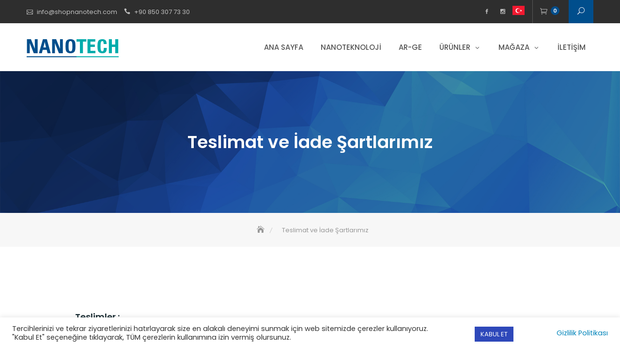

--- FILE ---
content_type: text/css
request_url: https://www.shopnanotech.com/wp-content/themes/business-gravity/assets/vendors/kf-icons/css/style.css
body_size: 2438
content:
/*
* Keon Fonts v1.0.0
*/

 @font-face {
	font-family: 'kf-icons';
	src:url('../fonts/kf-icons.eot?w118d');
	src:url('../fonts/kf-icons.eot?#iefixw118d') format('embedded-opentype'),
		url('../fonts/kf-icons.woff?w118d') format('woff'),
		url('../fonts/kf-icons.ttf?w118d') format('truetype'),
		url('../fonts/kf-icons.svg?w118d#Linearicons-Free') format('svg');
	font-weight: normal;
	font-style: normal;
}

.kfi {
	font-family: 'kf-icons';
	speak: none;
	font-style: normal;
	font-weight: normal;
	font-variant: normal;
	text-transform: none;
	line-height: 1;
	-webkit-font-smoothing: antialiased;
}
.kfi-arrow-up:before {
	content: "\21";
}
.kfi-arrow-down:before {
	content: "\22";
}
.kfi-arrow-left:before {
	content: "\23";
}
.kfi-arrow-right:before {
	content: "\24";
}
.kfi-arrow-left-up:before {
	content: "\25";
}
.kfi-arrow-right-up:before {
	content: "\26";
}
.kfi-arrow-right-down:before {
	content: "\27";
}
.kfi-arrow-left-down:before {
	content: "\28";
}
.kfi-arrow-up-down:before {
	content: "\29";
}
.kfi-arrow-up-down-alt:before {
	content: "\2a";
}
.kfi-arrow-left-right-alt:before {
	content: "\2b";
}
.kfi-arrow-left-right:before {
	content: "\2c";
}
.kfi-arrow-expand-alt2:before {
	content: "\2d";
}
.kfi-arrow-expand-alt:before {
	content: "\2e";
}
.kfi-arrow-condense:before {
	content: "\2f";
}
.kfi-arrow-expand:before {
	content: "\30";
}
.kfi-arrow-move:before {
	content: "\31";
}
.kfi-arrow-carrot-up:before {
	content: "\32";
}
.kfi-arrow-carrot-down:before {
	content: "\33";
}
.kfi-arrow-carrot-left:before {
	content: "\34";
}
.kfi-arrow-carrot-right:before {
	content: "\35";
}
.kfi-arrow-carrot-2up:before {
	content: "\36";
}
.kfi-arrow-carrot-2down:before {
	content: "\37";
}
.kfi-arrow-carrot-2left:before {
	content: "\38";
}
.kfi-arrow-carrot-2right:before {
	content: "\39";
}
.kfi-arrow-carrot-up-alt2:before {
	content: "\3a";
}
.kfi-arrow-carrot-down-alt2:before {
	content: "\3b";
}
.kfi-arrow-carrot-left-alt2:before {
	content: "\3c";
}
.kfi-arrow-carrot-right-alt2:before {
	content: "\3d";
}
.kfi-arrow-carrot-2up-alt2:before {
	content: "\3e";
}
.kfi-arrow-carrot-2down-alt2:before {
	content: "\3f";
}
.kfi-arrow-carrot-2left-alt2:before {
	content: "\40";
}
.kfi-arrow-carrot-2right-alt2:before {
	content: "\41";
}
.kfi-arrow-triangle-up:before {
	content: "\42";
}
.kfi-arrow-triangle-down:before {
	content: "\43";
}
.kfi-arrow-triangle-left:before {
	content: "\44";
}
.kfi-arrow-triangle-right:before {
	content: "\45";
}
.kfi-arrow-triangle-up-alt2:before {
	content: "\46";
}
.kfi-arrow-triangle-down-alt2:before {
	content: "\47";
}
.kfi-arrow-triangle-left-alt2:before {
	content: "\48";
}
.kfi-arrow-triangle-right-alt2:before {
	content: "\49";
}
.kfi-arrow-back:before {
	content: "\4a";
}
.kfi-minus-06:before {
	content: "\4b";
}
.kfi-plus:before {
	content: "\4c";
}
.kfi-close:before {
	content: "\4d";
}
.kfi-check:before {
	content: "\4e";
}
.kfi-minus-alt2:before {
	content: "\4f";
}
.kfi-plus-alt2:before {
	content: "\50";
}
.kfi-close-alt2:before {
	content: "\51";
}
.kfi-check-alt2:before {
	content: "\52";
}
.kfi-zoom-out-alt:before {
	content: "\53";
}
.kfi-zoom-in-alt:before {
	content: "\54";
}
.kfi-search:before {
	content: "\55";
}
.kfi-box-empty:before {
	content: "\56";
}
.kfi-box-selected:before {
	content: "\57";
}
.kfi-minus-box:before {
	content: "\58";
}
.kfi-plus-box:before {
	content: "\59";
}
.kfi-box-checked:before {
	content: "\5a";
}
.kfi-circle-empty:before {
	content: "\5b";
}
.kfi-circle-slelected:before {
	content: "\5c";
}
.kfi-stop-alt2:before {
	content: "\5d";
}
.kfi-stop:before {
	content: "\5e";
}
.kfi-pause-alt2:before {
	content: "\5f";
}
.kfi-pause:before {
	content: "\60";
}
.kfi-menu:before {
	content: "\61";
}
.kfi-menu-square-alt2:before {
	content: "\62";
}
.kfi-menu-circle-alt2:before {
	content: "\63";
}
.kfi-ul:before {
	content: "\64";
}
.kfi-ol:before {
	content: "\65";
}
.kfi-adjust-horiz:before {
	content: "\66";
}
.kfi-adjust-vert:before {
	content: "\67";
}
.kfi-document-alt:before {
	content: "\68";
}
.kfi-documents-alt:before {
	content: "\69";
}
.kfi-pencil:before {
	content: "\6a";
}
.kfi-pencil-edit-alt:before {
	content: "\6b";
}
.kfi-pencil-edit:before {
	content: "\6c";
}
.kfi-folder-alt:before {
	content: "\6d";
}
.kfi-folder-open-alt:before {
	content: "\6e";
}
.kfi-folder-add-alt:before {
	content: "\6f";
}
.kfi-info-alt:before {
	content: "\70";
}
.kfi-error-oct-alt:before {
	content: "\71";
}
.kfi-error-circle-alt:before {
	content: "\72";
}
.kfi-error-triangle-alt:before {
	content: "\73";
}
.kfi-question-alt2:before {
	content: "\74";
}
.kfi-question:before {
	content: "\75";
}
.kfi-comment-alt:before {
	content: "\76";
}
.kfi-chat-alt:before {
	content: "\77";
}
.kfi-vol-mute-alt:before {
	content: "\78";
}
.kfi-volume-low-alt:before {
	content: "\79";
}
.kfi-volume-high-alt:before {
	content: "\7a";
}
.kfi-quotations:before {
	content: "\7b";
}
.kfi-quotations-alt2:before {
	content: "\7c";
}
.kfi-clock-alt:before {
	content: "\7d";
}
.kfi-lock-alt:before {
	content: "\7e";
}
.kfi-lock-open-alt:before {
	content: "\e000";
}
.kfi-key-alt:before {
	content: "\e001";
}
.kfi-cloud-alt:before {
	content: "\e002";
}
.kfi-cloud-upload-alt:before {
	content: "\e003";
}
.kfi-cloud-download-alt:before {
	content: "\e004";
}
.kfi-image:before {
	content: "\e005";
}
.kfi-images:before {
	content: "\e006";
}
.kfi-lightbulb-alt:before {
	content: "\e007";
}
.kfi-gift-alt:before {
	content: "\e008";
}
.kfi-house-alt:before {
	content: "\e009";
}
.kfi-genius:before {
	content: "\e00a";
}
.kfi-mobile:before {
	content: "\e00b";
}
.kfi-tablet:before {
	content: "\e00c";
}
.kfi-laptop:before {
	content: "\e00d";
}
.kfi-desktop:before {
	content: "\e00e";
}
.kfi-camera-alt:before {
	content: "\e00f";
}
.kfi-mail-alt:before {
	content: "\e010";
}
.kfi-cone-alt:before {
	content: "\e011";
}
.kfi-ribbon-alt:before {
	content: "\e012";
}
.kfi-bag-alt:before {
	content: "\e013";
}
.kfi-creditcard:before {
	content: "\e014";
}
.kfi-cart-alt:before {
	content: "\e015";
}
.kfi-paperclip:before {
	content: "\e016";
}
.kfi-tag-alt:before {
	content: "\e017";
}
.kfi-tags-alt:before {
	content: "\e018";
}
.kfi-trash-alt:before {
	content: "\e019";
}
.kfi-cursor-alt:before {
	content: "\e01a";
}
.kfi-mic-alt:before {
	content: "\e01b";
}
.kfi-compass-alt:before {
	content: "\e01c";
}
.kfi-pin-alt:before {
	content: "\e01d";
}
.kfi-pushpin-alt:before {
	content: "\e01e";
}
.kfi-map-alt:before {
	content: "\e01f";
}
.kfi-drawer-alt:before {
	content: "\e020";
}
.kfi-toolbox-alt:before {
	content: "\e021";
}
.kfi-book-alt:before {
	content: "\e022";
}
.kfi-calendar:before {
	content: "\e023";
}
.kfi-film:before {
	content: "\e024";
}
.kfi-table:before {
	content: "\e025";
}
.kfi-contacts-alt:before {
	content: "\e026";
}
.kfi-headphones:before {
	content: "\e027";
}
.kfi-lifesaver:before {
	content: "\e028";
}
.kfi-piechart:before {
	content: "\e029";
}
.kfi-refresh:before {
	content: "\e02a";
}
.kfi-link-alt:before {
	content: "\e02b";
}
.kfi-link:before {
	content: "\e02c";
}
.kfi-loading:before {
	content: "\e02d";
}
.kfi-blocked:before {
	content: "\e02e";
}
.kfi-archive-alt:before {
	content: "\e02f";
}
.kfi-heart-alt:before {
	content: "\e030";
}
.kfi-star-alt:before {
	content: "\e031";
}
.kfi-star-half-alt:before {
	content: "\e032";
}
.kfi-star:before {
	content: "\e033";
}
.kfi-star-half:before {
	content: "\e034";
}
.kfi-tools:before {
	content: "\e035";
}
.kfi-tool:before {
	content: "\e036";
}
.kfi-cog:before {
	content: "\e037";
}
.kfi-cogs:before {
	content: "\e038";
}
.kfi-arrow-up-alt:before {
	content: "\e039";
}
.kfi-arrow-down-alt:before {
	content: "\e03a";
}
.kfi-arrow-left-alt:before {
	content: "\e03b";
}
.kfi-arrow-right-alt:before {
	content: "\e03c";
}
.kfi-arrow-left-up-alt:before {
	content: "\e03d";
}
.kfi-arrow-right-up-alt:before {
	content: "\e03e";
}
.kfi-arrow-right-down-alt:before {
	content: "\e03f";
}
.kfi-arrow-left-down-alt:before {
	content: "\e040";
}
.kfi-arrow-condense-alt:before {
	content: "\e041";
}
.kfi-arrow-expand-alt3:before {
	content: "\e042";
}
.kfi-arrow-carrot-up-alt:before {
	content: "\e043";
}
.kfi-arrow-carrot-down-alt:before {
	content: "\e044";
}
.kfi-arrow-carrot-left-alt:before {
	content: "\e045";
}
.kfi-arrow-carrot-right-alt:before {
	content: "\e046";
}
.kfi-arrow-carrot-2up-alt:before {
	content: "\e047";
}
.kfi-arrow-carrot-2dwnn-alt:before {
	content: "\e048";
}
.kfi-arrow-carrot-2left-alt:before {
	content: "\e049";
}
.kfi-arrow-carrot-2right-alt:before {
	content: "\e04a";
}
.kfi-arrow-triangle-up-alt:before {
	content: "\e04b";
}
.kfi-arrow-triangle-down-alt:before {
	content: "\e04c";
}
.kfi-arrow-triangle-left-alt:before {
	content: "\e04d";
}
.kfi-arrow-triangle-right-alt:before {
	content: "\e04e";
}
.kfi-minus-alt:before {
	content: "\e04f";
}
.kfi-plus-alt:before {
	content: "\e050";
}
.kfi-close-alt:before {
	content: "\e051";
}
.kfi-check-alt:before {
	content: "\e052";
}
.kfi-zoom-out:before {
	content: "\e053";
}
.kfi-zoom-in:before {
	content: "\e054";
}
.kfi-stop-alt:before {
	content: "\e055";
}
.kfi-menu-square-alt:before {
	content: "\e056";
}
.kfi-menu-circle-alt:before {
	content: "\e057";
}
.kfi-document:before {
	content: "\e058";
}
.kfi-documents:before {
	content: "\e059";
}
.kfi-pencil-alt:before {
	content: "\e05a";
}
.kfi-folder:before {
	content: "\e05b";
}
.kfi-folder-open:before {
	content: "\e05c";
}
.kfi-folder-add:before {
	content: "\e05d";
}
.kfi-folder-upload:before {
	content: "\e05e";
}
.kfi-folder-download:before {
	content: "\e05f";
}
.kfi-info:before {
	content: "\e060";
}
.kfi-error-circle:before {
	content: "\e061";
}
.kfi-error-oct:before {
	content: "\e062";
}
.kfi-error-triangle:before {
	content: "\e063";
}
.kfi-question-alt:before {
	content: "\e064";
}
.kfi-comment:before {
	content: "\e065";
}
.kfi-chat:before {
	content: "\e066";
}
.kfi-vol-mute:before {
	content: "\e067";
}
.kfi-volume-low:before {
	content: "\e068";
}
.kfi-volume-high:before {
	content: "\e069";
}
.kfi-quotations-alt:before {
	content: "\e06a";
}
.kfi-clock:before {
	content: "\e06b";
}
.kfi-lock:before {
	content: "\e06c";
}
.kfi-lock-open:before {
	content: "\e06d";
}
.kfi-key:before {
	content: "\e06e";
}
.kfi-cloud:before {
	content: "\e06f";
}
.kfi-cloud-upload:before {
	content: "\e070";
}
.kfi-cloud-download:before {
	content: "\e071";
}
.kfi-lightbulb:before {
	content: "\e072";
}
.kfi-gift:before {
	content: "\e073";
}
.kfi-house:before {
	content: "\e074";
}
.kfi-camera:before {
	content: "\e075";
}
.kfi-mail:before {
	content: "\e076";
}
.kfi-cone:before {
	content: "\e077";
}
.kfi-ribbon:before {
	content: "\e078";
}
.kfi-bag:before {
	content: "\e079";
}
.kfi-cart:before {
	content: "\e07a";
}
.kfi-tag:before {
	content: "\e07b";
}
.kfi-tags:before {
	content: "\e07c";
}
.kfi-trash:before {
	content: "\e07d";
}
.kfi-cursor:before {
	content: "\e07e";
}
.kfi-mic:before {
	content: "\e07f";
}
.kfi-compass:before {
	content: "\e080";
}
.kfi-pin:before {
	content: "\e081";
}
.kfi-pushpin:before {
	content: "\e082";
}
.kfi-map:before {
	content: "\e083";
}
.kfi-drawer:before {
	content: "\e084";
}
.kfi-toolbox:before {
	content: "\e085";
}
.kfi-book:before {
	content: "\e086";
}
.kfi-contacts:before {
	content: "\e087";
}
.kfi-archive:before {
	content: "\e088";
}
.kfi-heart:before {
	content: "\e089";
}
.kfi-profile:before {
	content: "\e08a";
}
.kfi-group:before {
	content: "\e08b";
}
.kfi-grid-2x2:before {
	content: "\e08c";
}
.kfi-grid-3x3:before {
	content: "\e08d";
}
.kfi-music:before {
	content: "\e08e";
}
.kfi-pause-alt:before {
	content: "\e08f";
}
.kfi-phone:before {
	content: "\e090";
}
.kfi-upload:before {
	content: "\e091";
}
.kfi-download:before {
	content: "\e092";
}
.kfi-facebook:before {
	content: "\e093";
}
.kfi-twitter:before {
	content: "\e094";
}
.kfi-pinterest:before {
	content: "\e095";
}
.kfi-googleplus:before {
	content: "\e096";
}
.kfi-tumblr:before {
	content: "\e097";
}
.kfi-tumbleupon:before {
	content: "\e098";
}
.kfi-wordpress:before {
	content: "\e099";
}
.kfi-instagram:before {
	content: "\e09a";
}
.kfi-dribbble:before {
	content: "\e09b";
}
.kfi-vimeo:before {
	content: "\e09c";
}
.kfi-linkedin:before {
	content: "\e09d";
}
.kfi-rss:before {
	content: "\e09e";
}
.kfi-deviantart:before {
	content: "\e09f";
}
.kfi-share:before {
	content: "\e0a0";
}
.kfi-myspace:before {
	content: "\e0a1";
}
.kfi-skype:before {
	content: "\e0a2";
}
.kfi-youtube:before {
	content: "\e0a3";
}
.kfi-picassa:before {
	content: "\e0a4";
}
.kfi-googledrive:before {
	content: "\e0a5";
}
.kfi-flickr:before {
	content: "\e0a6";
}
.kfi-blogger:before {
	content: "\e0a7";
}
.kfi-spotify:before {
	content: "\e0a8";
}
.kfi-delicious:before {
	content: "\e0a9";
}
.kfi-facebook-circle:before {
	content: "\e0aa";
}
.kfi-twitter-circle:before {
	content: "\e0ab";
}
.kfi-pinterest-circle:before {
	content: "\e0ac";
}
.kfi-googleplus-circle:before {
	content: "\e0ad";
}
.kfi-tumblr-circle:before {
	content: "\e0ae";
}
.kfi-stumbleupon-circle:before {
	content: "\e0af";
}
.kfi-wordpress-circle:before {
	content: "\e0b0";
}
.kfi-instagram-circle:before {
	content: "\e0b1";
}
.kfi-dribbble-circle:before {
	content: "\e0b2";
}
.kfi-vimeo-circle:before {
	content: "\e0b3";
}
.kfi-linkedin-circle:before {
	content: "\e0b4";
}
.kfi-rss-circle:before {
	content: "\e0b5";
}
.kfi-deviantart-circle:before {
	content: "\e0b6";
}
.kfi-share-circle:before {
	content: "\e0b7";
}
.kfi-myspace-circle:before {
	content: "\e0b8";
}
.kfi-skype-circle:before {
	content: "\e0b9";
}
.kfi-youtube-circle:before {
	content: "\e0ba";
}
.kfi-picassa-circle:before {
	content: "\e0bb";
}
.kfi-googledrive-alt2:before {
	content: "\e0bc";
}
.kfi-flickr-circle:before {
	content: "\e0bd";
}
.kfi-blogger-circle:before {
	content: "\e0be";
}
.kfi-spotify-circle:before {
	content: "\e0bf";
}
.kfi-delicious-circle:before {
	content: "\e0c0";
}
.kfi-facebook-square:before {
	content: "\e0c1";
}
.kfi-twitter-square:before {
	content: "\e0c2";
}
.kfi-pinterest-square:before {
	content: "\e0c3";
}
.kfi-googleplus-square:before {
	content: "\e0c4";
}
.kfi-tumblr-square:before {
	content: "\e0c5";
}
.kfi-stumbleupon-square:before {
	content: "\e0c6";
}
.kfi-wordpress-square:before {
	content: "\e0c7";
}
.kfi-instagram-square:before {
	content: "\e0c8";
}
.kfi-dribbble-square:before {
	content: "\e0c9";
}
.kfi-vimeo-square:before {
	content: "\e0ca";
}
.kfi-linkedin-square:before {
	content: "\e0cb";
}
.kfi-rss-square:before {
	content: "\e0cc";
}
.kfi-deviantart-square:before {
	content: "\e0cd";
}
.kfi-share-square:before {
	content: "\e0ce";
}
.kfi-myspace-square:before {
	content: "\e0cf";
}
.kfi-skype-square:before {
	content: "\e0d0";
}
.kfi-youtube-square:before {
	content: "\e0d1";
}
.kfi-picassa-square:before {
	content: "\e0d2";
}
.kfi-googledrive-square:before {
	content: "\e0d3";
}
.kfi-flickr-square:before {
	content: "\e0d4";
}
.kfi-blogger-square:before {
	content: "\e0d5";
}
.kfi-spotify-square:before {
	content: "\e0d6";
}
.kfi-delicious-square:before {
	content: "\e0d7";
}
.kfi-printer:before {
	content: "\e103";
}
.kfi-calulator:before {
	content: "\e0ee";
}
.kfi-building:before {
	content: "\e0ef";
}
.kfi-floppy:before {
	content: "\e0e8";
}
.kfi-drive:before {
	content: "\e0ea";
}
.kfi-search-2:before {
	content: "\e101";
}
.kfi-id:before {
	content: "\e107";
}
.kfi-id-2:before {
	content: "\e108";
}
.kfi-puzzle:before {
	content: "\e102";
}
.kfi-like:before {
	content: "\e106";
}
.kfi-dislike:before {
	content: "\e0eb";
}
.kfi-mug:before {
	content: "\e105";
}
.kfi-currency:before {
	content: "\e0ed";
}
.kfi-wallet:before {
	content: "\e100";
}
.kfi-pens:before {
	content: "\e104";
}
.kfi-easel:before {
	content: "\e0e9";
}
.kfi-flowchart:before {
	content: "\e109";
}
.kfi-datareport:before {
	content: "\e0ec";
}
.kfi-briefcase:before {
	content: "\e0fe";
}
.kfi-shield:before {
	content: "\e0f6";
}
.kfi-percent:before {
	content: "\e0fb";
}
.kfi-globe:before {
	content: "\e0e2";
}
.kfi-globe-2:before {
	content: "\e0e3";
}
.kfi-target:before {
	content: "\e0f5";
}
.kfi-hourglass:before {
	content: "\e0e1";
}
.kfi-balance:before {
	content: "\e0ff";
}
.kfi-rook:before {
	content: "\e0f8";
}
.kfi-printer-alt:before {
	content: "\e0fa";
}
.kfi-calculator-alt:before {
	content: "\e0e7";
}
.kfi-building-alt:before {
	content: "\e0fd";
}
.kfi-floppy-alt:before {
	content: "\e0e4";
}
.kfi-drive-alt:before {
	content: "\e0e5";
}
.kfi-search-alt:before {
	content: "\e0f7";
}
.kfi-id-alt:before {
	content: "\e0e0";
}
.kfi-id-2-alt:before {
	content: "\e0fc";
}
.kfi-puzzle-alt:before {
	content: "\e0f9";
}
.kfi-like-alt:before {
	content: "\e0dd";
}
.kfi-dislike-alt:before {
	content: "\e0f1";
}
.kfi-mug-alt:before {
	content: "\e0dc";
}
.kfi-currency-alt:before {
	content: "\e0f3";
}
.kfi-wallet-alt:before {
	content: "\e0d8";
}
.kfi-pens-alt:before {
	content: "\e0db";
}
.kfi-easel-alt:before {
	content: "\e0f0";
}
.kfi-flowchart-alt:before {
	content: "\e0df";
}
.kfi-datareport-alt:before {
	content: "\e0f2";
}
.kfi-briefcase-alt:before {
	content: "\e0f4";
}
.kfi-shield-alt:before {
	content: "\e0d9";
}
.kfi-percent-alt:before {
	content: "\e0da";
}
.kfi-globe-alt:before {
	content: "\e0de";
}
.kfi-clipboard:before {
	content: "\e0e6";
}

--- FILE ---
content_type: text/css
request_url: https://www.shopnanotech.com/wp-content/themes/business-gravity/style.css
body_size: 31086
content:
/*
Theme Name: Business Gravity
Theme URI: https://keonthemes.com/downloads/business-gravity
Author: Keon Themes
Author URI: https://keonthemes.com
Description: Business Gravity is a clean, responsive theme that&apos;s versatile and easy to use. Suitable for both corporate and creative businesses, this elegant Theme design gives you maximum flexibility. The clean and lean code means that it loads quickly too, so you won&apos;t keep your clients waiting. Business Gravity is managed from Live Customizer, that lets you edit your content in real-time. Business Gravity is Ultimate WordPress Theme that Build Responsive Layouts With Bootstrap 4 and stunning features like One-click demo import, WooCommerce compatibility, Translation Ready, Child Theme ready, Cross-Browser compatibility, Right-to-Left Language Support, 4 Header Layouts, 3 Footer Layouts, Sidebar layout options, Post Layout options, Single Page Layout options, Custom page templates, thin Font Icons, Google Font, Unlimited Color Options and many more. Demo: https://keonthemes.com/theme-demo/?id=MjUyOXxidXNpbmVzcy1ncmF2aXR5fEJ1c2luZXNzIEdyYXZpdHk
Version: 1.2.5
Requires PHP: 5.5
Tested up to: 5.6
License: GNU General Public License v3 or later
License URI: http://www.gnu.org/licenses/gpl-3.0.html
Text Domain: business-gravity
Tags: blog, education, portfolio, grid-Layout, two-columns, flexible-header, left-sidebar, right-sidebar, custom-background, custom-colors, custom-header, custom-logo, custom-menu, featured-images, full-width-template, post-formats, rtl-language-support, theme-options, sticky-post, threaded-comments, translation-ready, block-styles, wide-blocks

Business Gravity WordPress Theme, Copyright 2019 Keon Themes
Business Gravity is distributed under the terms of the GNU General Public License v3
*/
/*--------------------------------------------------------------
TABLE OF CONTENTS
--------------------------------------------------------------*/
/*--------------------------------------------------------------

1.0 Normalize
2.0 Elements
3.0 Modules
4.0 Widgets
5.0 Partials
6.0 Pages

--------------------------------------------------------------*/
/*--------------------------------------------------------------
1.0 Normalize
--------------------------------------------------------------*/
html {
  font-family: sans-serif;
  -webkit-text-size-adjust: 100%;
  -ms-text-size-adjust: 100%;
}

body {
  margin: 0;
}

article,
aside,
details,
figcaption,
figure,
footer,
header,
main,
menu,
nav,
section,
summary {
  display: block;
}

audio,
canvas,
progress,
video {
  display: inline-block;
  vertical-align: baseline;
}

audio:not([controls]) {
  display: none;
  height: 0;
}

[hidden],
template {
  display: none;
}

a {
  background-color: transparent;
}

a:active,
a:hover {
  outline: 0;
}

abbr[title] {
  border-bottom: 1px dotted;
}

b,
strong {
  font-weight: bold;
}

dfn {
  font-style: italic;
}

h1 {
  font-size: 2em;
  margin: 0.67em 0;
}

mark {
  background: #ff0;
  color: #000;
}

small {
  font-size: 80%;
}

sub,
sup {
  font-size: 75%;
  line-height: 0;
  position: relative;
  vertical-align: baseline;
}

sup {
  top: -0.5em;
}

sub {
  bottom: -0.25em;
}

img {
  border: 0;
}

svg:not(:root) {
  overflow: hidden;
}

figure {
  margin: 1em 40px;
}

hr {
  box-sizing: content-box;
  height: 0;
}

pre {
  overflow: auto;
}

code,
kbd,
pre,
samp {
  font-family: monospace, monospace;
  font-size: 1em;
}

button,
input,
optgroup,
select,
textarea {
  color: inherit;
  font: inherit;
  margin: 0;
}

button {
  overflow: visible;
}

button,
select {
  text-transform: none;
}

button,
html input[type="button"],
input[type="reset"],
input[type="submit"] {
  -webkit-appearance: button;
  cursor: pointer;
}

button[disabled],
html input[disabled] {
  cursor: default;
}

button::-moz-focus-inner,
input::-moz-focus-inner {
  border: 0;
  padding: 0;
}

input {
  line-height: normal;
}

input[type="checkbox"],
input[type="radio"] {
  box-sizing: border-box;
  padding: 0;
}

input[type="number"]::-webkit-inner-spin-button,
input[type="number"]::-webkit-outer-spin-button {
  height: auto;
}

input[type="search"] {
  -webkit-appearance: textfield;
  box-sizing: content-box;
}

input[type="search"]::-webkit-search-cancel-button,
input[type="search"]::-webkit-search-decoration {
  -webkit-appearance: none;
}

fieldset {
  border: 1px solid #c0c0c0;
  margin: 0 2px;
  padding: 0.35em 0.625em 0.75em;
}

legend {
  border: 0;
  padding: 0;
}

textarea {
  overflow: auto;
}

optgroup {
  font-weight: bold;
}

table {
  border-collapse: collapse;
  border-spacing: 0;
}

td,
th {
  padding: 0;
}

/*--------------------------------------------------------------
2.0 Elements
--------------------------------------------------------------*/
html {
  box-sizing: border-box;
}

*,
*:before,
*:after {
  box-sizing: inherit;
}

body {
  background-color: #ffffff;
  overflow-x: hidden;
}
body.custom-background {
  -webkit-background-size: cover;
  -moz-background-size: cover;
  -ms-background-size: cover;
  -o-background-size: cover;
  background-size: cover;
}

hr {
  background-color: #d9d9d9;
  border: 0;
  height: 1px;
  margin-bottom: 1.5em;
}

img {
  height: auto;
  max-width: 100%;
  vertical-align: top;
}

figure {
  margin: 0;
}

input:-webkit-autofill, textarea:-webkit-autofill, select:-webkit-autofill {
  background-color: black !important;
  background-image: none;
  color: black;
}

::-webkit-selection {
  background: #9068BE;
  color: #ffffff;
}

::-moz-selection {
  background: #9068BE;
  color: #ffffff;
}

::-ms-selection {
  background: #9068BE;
  color: #ffffff;
}

::-o-selection {
  background: #9068BE;
  color: #ffffff;
}

::selection {
  background: #9068BE;
  color: #ffffff;
}

.site {
  background-color: #ffffff;
}

body.home .site {
  background-color: inherit;
}

.pad0lr {
  padding-left: 0;
  padding-right: 0;
}

.ovrhidden {
  overflow: hidden;
}

.post-thumb a, .block-testimonial .controls {
  bottom: 0;
  height: 100%;
  margin: auto;
  left: 0;
  position: absolute;
  right: 0;
  text-align: center;
  top: 0;
  width: 100%;
  z-index: 9;
}

.wrapper {
  float: left;
  width: 100%;
}

.post-text p a,
.comment-content p a,
.entry-content li a,
.comment-content li a,
.widget p a {
  text-decoration: underline;
}
.post-text p a:hover, .post-text p a:active,
.comment-content p a:hover,
.comment-content p a:active,
.entry-content li a:hover,
.entry-content li a:active,
.comment-content li a:hover,
.comment-content li a:active,
.widget p a:hover,
.widget p a:active {
  text-decoration: underline;
}

.mar0lr {
  margin-left: 0;
  margin-right: 0;
}

.pad0lr {
  padding-left: 0 !important;
  padding-right: 0 !important;
}

.ovrhidden {
  overflow: hidden;
}

.wrapper {
  float: left;
  width: 100%;
}

ul, ol {
  margin: 0 0 1.5em 0.875em;
  line-height: 2;
}

ul {
  list-style: disc;
}

ol {
  list-style: decimal;
}

li > ul,
li > ol {
  margin-bottom: 0;
  margin-left: 1.5em;
}

table {
  margin: 0 0 1.5em;
  border-collapse: separate;
  border-spacing: 0;
  border-width: 1px 0 0 1px;
  width: 100%;
}
table thead tr {
  background-color: #9068BE;
}
table thead tr th {
  color: #ffffff;
  font-size: 15px;
}

th,
td {
  border-bottom: 1px solid #d9d9d9;
}

caption,
th,
td {
  font-weight: normal;
  text-align: left;
}

th {
  border-width: 0 1px 1px 0;
  font-weight: 700;
}

td {
  border-width: 0 1px 1px 0;
  font-size: 14px;
}

th, td {
  padding: 7px 15px;
}

dl {
  margin-bottom: 1.6em;
}

dt {
  font-weight: bold;
}

dd {
  margin-bottom: 1.6em;
  margin-left: 0;
}

dd a {
  text-decoration: underline;
}

.socialgroup ul {
  list-style: none;
  margin-bottom: 0;
  padding-left: 0;
}
.socialgroup li {
  display: inline-block;
  margin-bottom: 10px;
}
.socialgroup a {
  font-family: "kf-icons";
  font-size: 0px;
  font-weight: 400;
  width: 16px;
  height: 16px;
  line-height: 16px;
  text-align: center;
  color: #212121;
  text-decoration: inherit;
  display: inline-block;
  margin-left: 5px;
  margin-right: 5px;
  -webkit-border-radius: 100%;
  -moz-border-radius: 100%;
  -ms-border-radius: 100%;
  border-radius: 100%;
  -webkit-transition: 0.5s ease;
  -moz-transition: 0.5s ease;
  -ms-transition: 0.5s ease;
  -o-transition: 0.5s ease;
  transition: 0.5s ease;
}
.socialgroup a:before {
  font-family: "kf-icons";
  font-size: 15px;
}
.socialgroup a[href*="blogger.com"]:before {
  content: "\e0a7";
}
.socialgroup a[href*="delicious.com"]:before {
  content: "\e0a9";
}
.socialgroup a[href*="deviantart.com"]:before {
  content: "\e09f";
}
.socialgroup a[href*="dribbble.com"]:before {
  content: "\e09b";
}
.socialgroup a[href*="facebook.com"]:before {
  content: "\e093";
}
.socialgroup a[href*="flickr.com"]:before {
  content: "\e0a6";
}
.socialgroup a[href*="googledrive"]:before {
  content: "\e0a5";
}
.socialgroup a[href*="instagram.com"]:before {
  content: "\e09a";
}
.socialgroup a[href*="linkedin.com"]:before {
  content: "\e09d";
}
.socialgroup a[href*="myspace.com"]:before {
  content: "\e0a1";
}
.socialgroup a[href*="picassa.com"]:before {
  content: "\e0a4";
}
.socialgroup a[href*="pinterest.com"]:before {
  content: "\e095";
}
.socialgroup a[href*="plus.google.com"]:before {
  content: "\e096";
}
.socialgroup a[href*="rss.com"]:before,
.socialgroup a[href*="/feed"]:before {
  content: "\e09e";
}
.socialgroup a[href*="share.com"]:before {
  content: "\e0a0";
}
.socialgroup a[href*="skype.com"]:before {
  content: "\e0a2";
}
.socialgroup a[href*="skype:"]:before {
  content: "\e0a2";
}
.socialgroup a[href*="spotify.com"]:before {
  content: "\e0a8";
}
.socialgroup a[href*="tumbleupon.com"]:before {
  content: "\e098";
}
.socialgroup a[href*="tumblr.com"]:before {
  content: "\e097";
}
.socialgroup a[href*="twitter.com"]:before {
  content: "\e094";
}
.socialgroup a[href*="vimeo.com"]:before {
  content: "\e09c";
}
.socialgroup a[href*="wordpress.com"]:before,
.socialgroup a[href*="wordpress.org"]:before {
  content: "\e0b0";
}
.socialgroup a[href*="youtube.com"]:before {
  content: "\e0a3";
}
.socialgroup:hover:before {
  color: #212121;
  background-color: #ffffff;
}

.container, .container-full {
  padding-right: 15px;
  padding-left: 15px;
  margin-right: auto;
  margin-left: auto;
}

.container:before, .container:after {
  content: " ";
  display: table;
}
.container:after {
  clear: both;
}
@media screen and (min-width: 992px) {
  .container {
    max-width: 1200px;
    width: 100%;
  }
}
@media screen and (max-width: 991px) {
  .container {
    width: 100%;
  }
}

.row {
  margin-left: -15px;
  margin-right: -15px;
  display: -webkit-box;
  display: -moz-box;
  display: -ms-flexbox;
  display: -webkit-flex;
  display: flex;
  -webkit-flex-wrap: wrap;
  -moz-flex-wrap: wrap;
  -ms-flex-wrap: wrap;
  flex-wrap: wrap;
}

.col-1, .col-2, .col-3, .col-4, .col-5, .col-6, .col-7, .col-8, .col-9, .col-10, .col-11, .col-12, body.grid-col-1 .masonry-grid, body.grid-col-2 .masonry-grid, body.grid-col-3 .masonry-grid, body.grid-col-4 .masonry-grid {
  float: left;
  padding-left: 15px;
  padding-right: 15px;
}

.col-1 {
  width: 8.3333333333%;
}

.offset-1 {
  margin-left: 8.3333333333%;
}

.col-2 {
  width: 16.6666666667%;
}

.offset-2 {
  margin-left: 16.6666666667%;
}

.col-3 {
  width: 25%;
}

.offset-3 {
  margin-left: 25%;
}

.col-4 {
  width: 33.3333333333%;
}

.offset-4 {
  margin-left: 33.3333333333%;
}

.col-5 {
  width: 41.6666666667%;
}

.offset-5 {
  margin-left: 41.6666666667%;
}

.col-6 {
  width: 50%;
}

.offset-6 {
  margin-left: 50%;
}

.col-7 {
  width: 58.3333333333%;
}

.offset-7 {
  margin-left: 58.3333333333%;
}

.col-8 {
  width: 66.6666666667%;
}

.offset-8 {
  margin-left: 66.6666666667%;
}

.col-9 {
  width: 75%;
}

.offset-9 {
  margin-left: 75%;
}

.col-10 {
  width: 83.3333333333%;
}

.offset-10 {
  margin-left: 83.3333333333%;
}

.col-11 {
  width: 91.6666666667%;
}

.offset-11 {
  margin-left: 91.6666666667%;
}

.col-12, body.grid-col-1 .masonry-grid, body.grid-col-2 .masonry-grid, body.grid-col-3 .masonry-grid, body.grid-col-4 .masonry-grid {
  width: 100%;
}

.offset-12 {
  margin-left: 100%;
}

@media screen and (min-width: 576px) {
  .col-sm-1 {
    float: left;
    padding-left: 15px;
    padding-right: 15px;
    width: 8.3333333333%;
  }

  .offset-sm-1 {
    margin-left: 8.3333333333%;
  }

  .col-sm-2 {
    float: left;
    padding-left: 15px;
    padding-right: 15px;
    width: 16.6666666667%;
  }

  .offset-sm-2 {
    margin-left: 16.6666666667%;
  }

  .col-sm-3 {
    float: left;
    padding-left: 15px;
    padding-right: 15px;
    width: 25%;
  }

  .offset-sm-3 {
    margin-left: 25%;
  }

  .col-sm-4 {
    float: left;
    padding-left: 15px;
    padding-right: 15px;
    width: 33.3333333333%;
  }

  .offset-sm-4 {
    margin-left: 33.3333333333%;
  }

  .col-sm-5 {
    float: left;
    padding-left: 15px;
    padding-right: 15px;
    width: 41.6666666667%;
  }

  .offset-sm-5 {
    margin-left: 41.6666666667%;
  }

  .col-sm-6 {
    float: left;
    padding-left: 15px;
    padding-right: 15px;
    width: 50%;
  }

  .offset-sm-6 {
    margin-left: 50%;
  }

  .col-sm-7 {
    float: left;
    padding-left: 15px;
    padding-right: 15px;
    width: 58.3333333333%;
  }

  .offset-sm-7 {
    margin-left: 58.3333333333%;
  }

  .col-sm-8 {
    float: left;
    padding-left: 15px;
    padding-right: 15px;
    width: 66.6666666667%;
  }

  .offset-sm-8 {
    margin-left: 66.6666666667%;
  }

  .col-sm-9 {
    float: left;
    padding-left: 15px;
    padding-right: 15px;
    width: 75%;
  }

  .offset-sm-9 {
    margin-left: 75%;
  }

  .col-sm-10 {
    float: left;
    padding-left: 15px;
    padding-right: 15px;
    width: 83.3333333333%;
  }

  .offset-sm-10 {
    margin-left: 83.3333333333%;
  }

  .col-sm-11 {
    float: left;
    padding-left: 15px;
    padding-right: 15px;
    width: 91.6666666667%;
  }

  .offset-sm-11 {
    margin-left: 91.6666666667%;
  }

  .col-sm-12 {
    float: left;
    padding-left: 15px;
    padding-right: 15px;
    width: 100%;
  }

  .offset-sm-12 {
    margin-left: 100%;
  }
}
@media screen and (min-width: 768px) {
  .col-md-1 {
    float: left;
    padding-left: 15px;
    padding-right: 15px;
    width: 8.3333333333%;
  }

  .offset-md-1 {
    margin-left: 8.3333333333%;
  }

  .col-md-2 {
    float: left;
    padding-left: 15px;
    padding-right: 15px;
    width: 16.6666666667%;
  }

  .offset-md-2 {
    margin-left: 16.6666666667%;
  }

  .col-md-3 {
    float: left;
    padding-left: 15px;
    padding-right: 15px;
    width: 25%;
  }

  .offset-md-3 {
    margin-left: 25%;
  }

  .col-md-4 {
    float: left;
    padding-left: 15px;
    padding-right: 15px;
    width: 33.3333333333%;
  }

  .offset-md-4 {
    margin-left: 33.3333333333%;
  }

  .col-md-5 {
    float: left;
    padding-left: 15px;
    padding-right: 15px;
    width: 41.6666666667%;
  }

  .offset-md-5 {
    margin-left: 41.6666666667%;
  }

  .col-md-6, body.grid-col-1 .masonry-grid, body.grid-col-2 .masonry-grid, body.grid-col-3 .masonry-grid, body.grid-col-4 .masonry-grid, body.archive .masonry-grid {
    float: left;
    padding-left: 15px;
    padding-right: 15px;
    width: 50%;
  }

  .offset-md-6 {
    margin-left: 50%;
  }

  .col-md-7 {
    float: left;
    padding-left: 15px;
    padding-right: 15px;
    width: 58.3333333333%;
  }

  .offset-md-7 {
    margin-left: 58.3333333333%;
  }

  .col-md-8 {
    float: left;
    padding-left: 15px;
    padding-right: 15px;
    width: 66.6666666667%;
  }

  .offset-md-8 {
    margin-left: 66.6666666667%;
  }

  .col-md-9 {
    float: left;
    padding-left: 15px;
    padding-right: 15px;
    width: 75%;
  }

  .offset-md-9 {
    margin-left: 75%;
  }

  .col-md-10 {
    float: left;
    padding-left: 15px;
    padding-right: 15px;
    width: 83.3333333333%;
  }

  .offset-md-10 {
    margin-left: 83.3333333333%;
  }

  .col-md-11 {
    float: left;
    padding-left: 15px;
    padding-right: 15px;
    width: 91.6666666667%;
  }

  .offset-md-11 {
    margin-left: 91.6666666667%;
  }

  .col-md-12 {
    float: left;
    padding-left: 15px;
    padding-right: 15px;
    width: 100%;
  }

  .offset-md-12 {
    margin-left: 100%;
  }
}
@media screen and (min-width: 992px) {
  .col-lg-1 {
    float: left;
    padding-left: 15px;
    padding-right: 15px;
    width: 8.3333333333%;
  }

  .offset-lg-1 {
    margin-left: 8.3333333333%;
  }

  .col-lg-2 {
    float: left;
    padding-left: 15px;
    padding-right: 15px;
    width: 16.6666666667%;
  }

  .offset-lg-2 {
    margin-left: 16.6666666667%;
  }

  .col-lg-3, body.grid-col-4 .masonry-grid {
    float: left;
    padding-left: 15px;
    padding-right: 15px;
    width: 25%;
  }

  .offset-lg-3 {
    margin-left: 25%;
  }

  .col-lg-4, body.grid-col-3 .masonry-grid {
    float: left;
    padding-left: 15px;
    padding-right: 15px;
    width: 33.3333333333%;
  }

  .offset-lg-4 {
    margin-left: 33.3333333333%;
  }

  .col-lg-5 {
    float: left;
    padding-left: 15px;
    padding-right: 15px;
    width: 41.6666666667%;
  }

  .offset-lg-5 {
    margin-left: 41.6666666667%;
  }

  .col-lg-6, body.grid-col-2 .masonry-grid, body.archive .masonry-grid {
    float: left;
    padding-left: 15px;
    padding-right: 15px;
    width: 50%;
  }

  .offset-lg-6 {
    margin-left: 50%;
  }

  .col-lg-7 {
    float: left;
    padding-left: 15px;
    padding-right: 15px;
    width: 58.3333333333%;
  }

  .offset-lg-7 {
    margin-left: 58.3333333333%;
  }

  .col-lg-8 {
    float: left;
    padding-left: 15px;
    padding-right: 15px;
    width: 66.6666666667%;
  }

  .offset-lg-8 {
    margin-left: 66.6666666667%;
  }

  .col-lg-9 {
    float: left;
    padding-left: 15px;
    padding-right: 15px;
    width: 75%;
  }

  .offset-lg-9 {
    margin-left: 75%;
  }

  .col-lg-10 {
    float: left;
    padding-left: 15px;
    padding-right: 15px;
    width: 83.3333333333%;
  }

  .offset-lg-10 {
    margin-left: 83.3333333333%;
  }

  .col-lg-11 {
    float: left;
    padding-left: 15px;
    padding-right: 15px;
    width: 91.6666666667%;
  }

  .offset-lg-11 {
    margin-left: 91.6666666667%;
  }

  .col-lg-12, body.grid-col-1 .masonry-grid {
    float: left;
    padding-left: 15px;
    padding-right: 15px;
    width: 100%;
  }

  .offset-lg-12 {
    margin-left: 100%;
  }
}
@media screen and (min-width: 1200px) {
  .col-xl-1 {
    float: left;
    padding-left: 15px;
    padding-right: 15px;
    width: 8.3333333333%;
  }

  .offset-xl-1 {
    margin-left: 8.3333333333%;
  }

  .col-xl-2 {
    float: left;
    padding-left: 15px;
    padding-right: 15px;
    width: 16.6666666667%;
  }

  .offset-xl-2 {
    margin-left: 16.6666666667%;
  }

  .col-xl-3 {
    float: left;
    padding-left: 15px;
    padding-right: 15px;
    width: 25%;
  }

  .offset-xl-3 {
    margin-left: 25%;
  }

  .col-xl-4 {
    float: left;
    padding-left: 15px;
    padding-right: 15px;
    width: 33.3333333333%;
  }

  .offset-xl-4 {
    margin-left: 33.3333333333%;
  }

  .col-xl-5 {
    float: left;
    padding-left: 15px;
    padding-right: 15px;
    width: 41.6666666667%;
  }

  .offset-xl-5 {
    margin-left: 41.6666666667%;
  }

  .col-xl-6 {
    float: left;
    padding-left: 15px;
    padding-right: 15px;
    width: 50%;
  }

  .offset-xl-6 {
    margin-left: 50%;
  }

  .col-xl-7 {
    float: left;
    padding-left: 15px;
    padding-right: 15px;
    width: 58.3333333333%;
  }

  .offset-xl-7 {
    margin-left: 58.3333333333%;
  }

  .col-xl-8 {
    float: left;
    padding-left: 15px;
    padding-right: 15px;
    width: 66.6666666667%;
  }

  .offset-xl-8 {
    margin-left: 66.6666666667%;
  }

  .col-xl-9 {
    float: left;
    padding-left: 15px;
    padding-right: 15px;
    width: 75%;
  }

  .offset-xl-9 {
    margin-left: 75%;
  }

  .col-xl-10 {
    float: left;
    padding-left: 15px;
    padding-right: 15px;
    width: 83.3333333333%;
  }

  .offset-xl-10 {
    margin-left: 83.3333333333%;
  }

  .col-xl-11 {
    float: left;
    padding-left: 15px;
    padding-right: 15px;
    width: 91.6666666667%;
  }

  .offset-xl-11 {
    margin-left: 91.6666666667%;
  }

  .col-xl-12 {
    float: left;
    padding-left: 15px;
    padding-right: 15px;
    width: 100%;
  }

  .offset-xl-12 {
    margin-left: 100%;
  }
}
/* Globally hidden elements when Infinite Scroll is supported and in use. */
.infinite-scroll .posts-navigation,
.infinite-scroll.neverending .site-footer {
  /* Theme Footer (when set to scrolling) */
  display: none;
}

/* When Infinite Scroll has reached its end we need to re-display elements that were hidden (via .neverending) before. */
.infinity-end.neverending .site-footer {
  display: block;
}

.alignleft {
  display: inline;
  float: left;
  margin-right: 1.5em;
}

.alignright {
  display: inline;
  float: right;
  margin-left: 1.5em;
}

.aligncenter {
  clear: both;
  display: block;
  margin-left: auto;
  margin-right: auto;
}

/* Text meant only for screen readers. */
.screen-reader-text {
  border: 0;
  clip: rect(1px, 1px, 1px, 1px);
  clip-path: inset(50%);
  height: 1px;
  margin: -1px;
  overflow: hidden;
  padding: 0;
  position: absolute !important;
  width: 1px;
  word-wrap: normal !important;
  /* Many screen reader and browser combinations announce broken words as they would appear visually. */
}
.screen-reader-text:focus {
  background-color: #e6e6e6;
  border-radius: 3px;
  box-shadow: 0 0 2px 2px rgba(0, 0, 0, 0.6);
  clip: auto !important;
  clip-path: none;
  color: #3b3b3b;
  display: block;
  font-size: 14px;
  font-weight: bold;
  height: auto;
  left: 5px;
  line-height: normal;
  padding: 15px 23px 14px;
  text-decoration: none;
  top: 5px;
  width: auto;
  z-index: 100000;
  /* Above WP toolbar. */
}

/* Do not show the outline on the skip link target. */
#content[tabindex="-1"]:focus {
  outline: 0;
}

.clearfix:before, .clearfix:after,
.entry-content:before,
.entry-content:after,
.comment-content:before,
.comment-content:after,
.site-header:before,
.site-header:after,
.site-footer:before,
.site-footer:after {
  content: " ";
  display: table;
}
.clearfix:after,
.entry-content:after,
.comment-content:after,
.site-header:after,
.site-footer:after {
  clear: both;
}

a {
  color: #0085BA;
  text-decoration: none;
  -webkit-transition: color 0.3s;
  -moz-transition: color 0.3s;
  -ms-transition: color 0.3s;
  -o-transition: color 0.3s;
  transition: color 0.3s;
}
a:hover, a:focus, a:active {
  color: #E62739;
  text-decoration: none;
  outline: 0;
}
a:visited {
  text-decoration: none;
  outline: 0;
}

form {
  position: relative;
}

input {
  -webkit-border-radius: 0px;
  -moz-border-radius: 0px;
  -ms-border-radius: 0px;
  border-radius: 0px;
}

input[type="text"],
input[type="email"],
input[type="url"],
input[type="password"],
input[type="search"],
input[type="number"],
input[type="tel"],
input[type="range"],
input[type="date"],
input[type="month"],
input[type="week"],
input[type="time"],
input[type="datetime"],
input[type="datetime-local"],
input[type="color"],
textarea,
.wpcf7-form-control,
.form-control,
.mc4wp-form input {
  background-color: #ffffff;
  border: 1px solid #e1e1e1;
  color: #6e6e6e;
  -webkit-border-radius: 0;
  -moz-border-radius: 0;
  -ms-border-radius: 0;
  border-radius: 0;
  -webkit-box-sizing: border-box;
  -moz-box-sizing: border-box;
  -ms-box-sizing: border-box;
  -o-box-sizing: border-box;
  box-sizing: border-box;
  font-family: "Poppins", sans-serif;
  font-weight: 400;
  outline: 0;
  width: 100%;
  margin-bottom: 15px;
  -webkit-transition: background-color, 0.5s;
  -moz-transition: background-color, 0.5s;
  -ms-transition: background-color, 0.5s;
  -o-transition: background-color, 0.5s;
  transition: background-color, 0.5s;
}
input[type="text"]:focus,
input[type="email"]:focus,
input[type="url"]:focus,
input[type="password"]:focus,
input[type="search"]:focus,
input[type="number"]:focus,
input[type="tel"]:focus,
input[type="range"]:focus,
input[type="date"]:focus,
input[type="month"]:focus,
input[type="week"]:focus,
input[type="time"]:focus,
input[type="datetime"]:focus,
input[type="datetime-local"]:focus,
input[type="color"]:focus,
textarea:focus,
.wpcf7-form-control:focus,
.form-control:focus,
.mc4wp-form input:focus {
  border-color: #777777;
  background-color: #f7f7f7;
  color: #878787;
  -webkit-appearance: none;
}

.form-control {
  height: 44px;
}

input[type="text"],
input[type="email"],
input[type="url"],
input[type="password"],
input[type="search"],
input[type="number"],
input[type="tel"],
input[type="range"],
input[type="date"],
input[type="month"],
input[type="week"],
input[type="time"],
input[type="datetime"],
input[type="datetime-local"],
input[type="color"] {
  padding: 8px 5px 8px 15px;
}

input[type="search"] {
  -webkit-box-sizing: border-box;
  -moz-box-sizing: border-box;
  -ms-box-sizing: border-box;
  -o-box-sizing: border-box;
  box-sizing: border-box;
  -webkit-appearance: textfield;
  background-color: rgba(0, 0, 0, 0);
}

input[type="search"]::-webkit-search-cancel-button,
input[type="search"]::-webkit-search-decoration {
  -webkit-appearance: none;
}

input[type="number"]::-webkit-inner-spin-button,
input[type="number"]::-webkit-outer-spin-button {
  height: auto;
}

input[type="checkbox"],
input[type="radio"] {
  -webkit-box-sizing: content-box;
  -moz-box-sizing: content-box;
  -ms-box-sizing: content-box;
  -o-box-sizing: content-box;
  box-sizing: content-box;
  padding: 0;
}

fieldset {
  border: 1px solid #d9d9d9;
  margin: 0 2px;
  padding: 0.35em 0.625em 0.75em;
}

legend {
  border: 0;
  padding: 0;
}

optgroup {
  font-weight: bold;
}

select {
  border: 1px solid #d9d9d9;
}
select:focus {
  outline: none;
}

textarea {
  min-height: 200px;
  padding: 15px;
  overflow: auto;
  width: 100%;
}

.wrap-detail-page form label, .wrap-detail-page form .searchform .search-button, .searchform .wrap-detail-page form .search-button {
  font-weight: 500;
  font-size: 13px;
  display: block;
  margin-top: 15px;
}
.wrap-detail-page form input[type="submit"] {
  width: 300px;
  -webkit-transition: background-color 0.5s, border 0.5s;
  -moz-transition: background-color 0.5s, border 0.5s;
  -ms-transition: background-color 0.5s, border 0.5s;
  -o-transition: background-color 0.5s, border 0.5s;
  transition: background-color 0.5s, border 0.5s;
  padding: 15px;
  background-color: #9068BE;
  line-height: 1.2;
}
@media screen and (max-width: 575px) {
  .wrap-detail-page form input[type="submit"] {
    width: 100%;
  }
}
.wrap-detail-page form input[type="submit"]:hover, .wrap-detail-page form input[type="submit"]:focus, .wrap-detail-page form input[type="submit"]:active {
  background-color: #E62739;
  border-color: #E62739;
  color: #ffffff;
}
.wrap-detail-page form.search-form label, .wrap-detail-page form.search-form .searchform .search-button, .searchform .wrap-detail-page form.search-form .search-button,
.wrap-detail-page form.search-form .search-field {
  margin: 0;
}
.wrap-detail-page .wpcf7-form input.wpcf7-form-control[type="submit"] {
  width: 300px;
  -webkit-transition: color 0.3s, background-color 0.3s, border-color 0.3s;
  -moz-transition: color 0.3s, background-color 0.3s, border-color 0.3s;
  -ms-transition: color 0.3s, background-color 0.3s, border-color 0.3s;
  -o-transition: color 0.3s, background-color 0.3s, border-color 0.3s;
  transition: color 0.3s, background-color 0.3s, border-color 0.3s;
  padding: 15px;
}
@media screen and (max-width: 575px) {
  .wrap-detail-page .wpcf7-form input.wpcf7-form-control[type="submit"] {
    width: 100%;
  }
}
.wrap-detail-page .wpcf7-form input.wpcf7-form-control[type="submit"]:hover, .wrap-detail-page .wpcf7-form input.wpcf7-form-control[type="submit"]:focus, .wrap-detail-page .wpcf7-form input.wpcf7-form-control[type="submit"]:active {
  background-color: #E62739;
  border-color: #E62739;
  color: #ffffff;
}
.wrap-detail-page .wpcf7-form label span, .wrap-detail-page .wpcf7-form .searchform .search-button span, .searchform .wrap-detail-page .wpcf7-form .search-button span {
  display: block;
}
.wrap-detail-page .wpcf7-form label .wpcf7-form-control, .wrap-detail-page .wpcf7-form .searchform .search-button .wpcf7-form-control, .searchform .wrap-detail-page .wpcf7-form .search-button .wpcf7-form-control {
  margin-top: 15px;
  border: 2px solid #e1e1e1;
  background-color: #ffffff;
}
.wrap-detail-page .wpcf7 label, .wrap-detail-page .wpcf7 .searchform .search-button, .searchform .wrap-detail-page .wpcf7 .search-button {
  width: 100%;
  font-weight: 400;
  color: #a1a1a1;
  font-size: 13px;
}
.wrap-detail-page .wpcf7 input,
.wrap-detail-page .wpcf7 textarea {
  -webkit-box-shadow: none;
  -moz-box-shadow: none;
  -ms-box-shadow: none;
  -o-box-shadow: none;
  box-shadow: none;
  font-size: 13px;
  height: 46px;
  margin: 0;
  width: 100%;
  border: 2px solid #e1e1e1;
  background: transparent;
  padding: 10px 5px 8px 15px;
  -webkit-transition: background-color 0.3s;
  -moz-transition: background-color 0.3s;
  -ms-transition: background-color 0.3s;
  -o-transition: background-color 0.3s;
  transition: background-color 0.3s;
}
.wrap-detail-page .wpcf7 input::-webkit-input-placeholder, .wrap-detail-page .wpcf7 textarea::-webkit-input-placeholder {
  color: #b3b3b3;
  -webkit-transition: color 0.5s linear 0.5s;
  -moz-transition: color 0.5s linear 0.5s;
  -ms-transition: color 0.5s linear 0.5s;
  -o-transition: color 0.5s linear 0.5s;
  transition: color 0.5s linear 0.5s;
}
.wrap-detail-page .wpcf7 input:-moz-placeholder, .wrap-detail-page .wpcf7 textarea:-moz-placeholder {
  color: #b3b3b3;
  -webkit-transition: color 0.5s linear 0.5s;
  -moz-transition: color 0.5s linear 0.5s;
  -ms-transition: color 0.5s linear 0.5s;
  -o-transition: color 0.5s linear 0.5s;
  transition: color 0.5s linear 0.5s;
}
.wrap-detail-page .wpcf7 input::-moz-placeholder, .wrap-detail-page .wpcf7 textarea::-moz-placeholder {
  color: #b3b3b3;
  -webkit-transition: color 0.5s linear 0.5s;
  -moz-transition: color 0.5s linear 0.5s;
  -ms-transition: color 0.5s linear 0.5s;
  -o-transition: color 0.5s linear 0.5s;
  transition: color 0.5s linear 0.5s;
}
.wrap-detail-page .wpcf7 input:-ms-input-placeholder, .wrap-detail-page .wpcf7 textarea:-ms-input-placeholder {
  color: #b3b3b3;
  -webkit-transition: color 0.5s linear 0.5s;
  -moz-transition: color 0.5s linear 0.5s;
  -ms-transition: color 0.5s linear 0.5s;
  -o-transition: color 0.5s linear 0.5s;
  transition: color 0.5s linear 0.5s;
}
.wrap-detail-page .wpcf7 input:focus, .wrap-detail-page .wpcf7 input:active,
.wrap-detail-page .wpcf7 textarea:focus,
.wrap-detail-page .wpcf7 textarea:active {
  background-color: #ffffff;
}
.wrap-detail-page .wpcf7 input:focus::-webkit-input-placeholder, .wrap-detail-page .wpcf7 input:active::-webkit-input-placeholder, .wrap-detail-page .wpcf7 textarea:focus::-webkit-input-placeholder, .wrap-detail-page .wpcf7 textarea:active::-webkit-input-placeholder {
  font-size: 0px;
  color: #ffffff;
}
.wrap-detail-page .wpcf7 input:focus:-moz-placeholder, .wrap-detail-page .wpcf7 input:active:-moz-placeholder, .wrap-detail-page .wpcf7 textarea:focus:-moz-placeholder, .wrap-detail-page .wpcf7 textarea:active:-moz-placeholder {
  font-size: 0px;
  color: #ffffff;
}
.wrap-detail-page .wpcf7 input:focus::-moz-placeholder, .wrap-detail-page .wpcf7 input:active::-moz-placeholder, .wrap-detail-page .wpcf7 textarea:focus::-moz-placeholder, .wrap-detail-page .wpcf7 textarea:active::-moz-placeholder {
  font-size: 0px;
  color: #ffffff;
}
.wrap-detail-page .wpcf7 input:focus:-ms-input-placeholder, .wrap-detail-page .wpcf7 input:active:-ms-input-placeholder, .wrap-detail-page .wpcf7 textarea:focus:-ms-input-placeholder, .wrap-detail-page .wpcf7 textarea:active:-ms-input-placeholder {
  font-size: 0px;
  color: #ffffff;
}
.wrap-detail-page .wpcf7 textarea {
  min-height: 100px;
}
.wrap-detail-page .wpcf7 input[type="submit"] {
  background-color: #9068BE;
  border: 1px solid #9068BE;
  -webkit-transition: background-color 0.3s, border-color 0.3s;
  -moz-transition: background-color 0.3s, border-color 0.3s;
  -ms-transition: background-color 0.3s, border-color 0.3s;
  -o-transition: background-color 0.3s, border-color 0.3s;
  transition: background-color 0.3s, border-color 0.3s;
  max-width: 220px;
  height: 46px;
  padding: 0;
  -webkit-border-radius: 20px;
  -moz-border-radius: 20px;
  -ms-border-radius: 20px;
  border-radius: 20px;
}
.wrap-detail-page .wpcf7 input[type="submit"]:hover, .wrap-detail-page .wpcf7 input[type="submit"]:active, .wrap-detail-page .wpcf7 input[type="submit"]:focus {
  background-color: #E62739;
  border: 1px solid #E62739;
  color: #ffffff;
  max-width: 220px;
  padding: 0;
  font-size: 13px;
  -webkit-border-radius: 20px;
  -moz-border-radius: 20px;
  -ms-border-radius: 20px;
  border-radius: 20px;
}
@media screen and (max-width: 767px) {
  .wrap-detail-page .wpcf7 input[type="submit"] {
    padding-left: 2em;
    padding-right: 2em;
  }
}
.wrap-detail-page .kt-contact-form-area .form-group {
  position: relative;
  margin-bottom: 0;
}
.wrap-detail-page .kt-contact-form-area .form-group:before, .wrap-detail-page .kt-contact-form-area .form-group:after {
  content: " ";
  display: table;
}
.wrap-detail-page .kt-contact-form-area .form-group:after {
  clear: both;
}
.wrap-detail-page .kt-contact-form-area .form-group .form-control {
  margin-bottom: 0;
}
.wrap-detail-page .kt-contact-form-area .form-group input.form-control,
.wrap-detail-page .kt-contact-form-area .form-group textarea.form-control {
  -webkit-box-shadow: none;
  -moz-box-shadow: none;
  -ms-box-shadow: none;
  -o-box-shadow: none;
  box-shadow: none;
  font-size: 13px;
  height: 46px;
  border: 2px solid #e1e1e1;
  background: transparent;
  padding: 10px 5px 8px 15px;
  -webkit-transition: background-color 0.3s;
  -moz-transition: background-color 0.3s;
  -ms-transition: background-color 0.3s;
  -o-transition: background-color 0.3s;
  transition: background-color 0.3s;
}
.wrap-detail-page .kt-contact-form-area .form-group input.form-control:focus, .wrap-detail-page .kt-contact-form-area .form-group input.form-control:active,
.wrap-detail-page .kt-contact-form-area .form-group textarea.form-control:focus,
.wrap-detail-page .kt-contact-form-area .form-group textarea.form-control:active {
  background-color: #ffffff;
}
.wrap-detail-page .kt-contact-form-area .form-group input.form-control:focus::-webkit-input-placeholder, .wrap-detail-page .kt-contact-form-area .form-group input.form-control:active::-webkit-input-placeholder, .wrap-detail-page .kt-contact-form-area .form-group textarea.form-control:focus::-webkit-input-placeholder, .wrap-detail-page .kt-contact-form-area .form-group textarea.form-control:active::-webkit-input-placeholder {
  font-size: 0px;
  color: #ffffff;
}
.wrap-detail-page .kt-contact-form-area .form-group input.form-control:focus:-moz-placeholder, .wrap-detail-page .kt-contact-form-area .form-group input.form-control:active:-moz-placeholder, .wrap-detail-page .kt-contact-form-area .form-group textarea.form-control:focus:-moz-placeholder, .wrap-detail-page .kt-contact-form-area .form-group textarea.form-control:active:-moz-placeholder {
  font-size: 0px;
  color: #ffffff;
}
.wrap-detail-page .kt-contact-form-area .form-group input.form-control:focus::-moz-placeholder, .wrap-detail-page .kt-contact-form-area .form-group input.form-control:active::-moz-placeholder, .wrap-detail-page .kt-contact-form-area .form-group textarea.form-control:focus::-moz-placeholder, .wrap-detail-page .kt-contact-form-area .form-group textarea.form-control:active::-moz-placeholder {
  font-size: 0px;
  color: #ffffff;
}
.wrap-detail-page .kt-contact-form-area .form-group input.form-control:focus:-ms-input-placeholder, .wrap-detail-page .kt-contact-form-area .form-group input.form-control:active:-ms-input-placeholder, .wrap-detail-page .kt-contact-form-area .form-group textarea.form-control:focus:-ms-input-placeholder, .wrap-detail-page .kt-contact-form-area .form-group textarea.form-control:active:-ms-input-placeholder {
  font-size: 0px;
  color: #ffffff;
}
.wrap-detail-page .kt-contact-form-area .form-group input.form-control[type="submit"] {
  background-color: #9068BE;
  border: 1px solid #9068BE;
  float: left;
  margin-top: 20px;
  max-width: 220px;
  padding: 0;
  -webkit-transition: background-color 0.3s, border-color 0.3s;
  -moz-transition: background-color 0.3s, border-color 0.3s;
  -ms-transition: background-color 0.3s, border-color 0.3s;
  -o-transition: background-color 0.3s, border-color 0.3s;
  transition: background-color 0.3s, border-color 0.3s;
}
.wrap-detail-page .kt-contact-form-area .form-group input.form-control[type="submit"]:hover, .wrap-detail-page .kt-contact-form-area .form-group input.form-control[type="submit"]:focus, .wrap-detail-page .kt-contact-form-area .form-group input.form-control[type="submit"]:active {
  padding: 14px 0 12px;
  background-color: #E62739;
  border-color: #E62739;
  max-width: 220px;
  padding: 0;
}
.wrap-detail-page .kt-contact-form-area .form-group textarea {
  min-height: 100px;
  width: 100%;
}
.wrap-detail-page .kt-contact-form-area .form-group label, .wrap-detail-page .kt-contact-form-area .form-group .searchform .search-button, .searchform .wrap-detail-page .kt-contact-form-area .form-group .search-button {
  color: #6e6e6e;
  font-size: 13px;
  display: inline-block;
  top: 13px;
  left: 16px;
  position: absolute;
  opacity: 0;
  -webkit-transition: top 0.1s, opacity 0.1s;
  -moz-transition: top 0.1s, opacity 0.1s;
  -ms-transition: top 0.1s, opacity 0.1s;
  -o-transition: top 0.1s, opacity 0.1s;
  transition: top 0.1s, opacity 0.1s;
}
.wrap-detail-page .kt-contact-form-area .form-group label sup, .wrap-detail-page .kt-contact-form-area .form-group .searchform .search-button sup, .searchform .wrap-detail-page .kt-contact-form-area .form-group .search-button sup {
  color: gray;
  font-size: 15px;
  top: 1px;
}
.wrap-detail-page .kt-contact-form-area .form-group label.move, .wrap-detail-page .kt-contact-form-area .form-group .searchform .move.search-button, .searchform .wrap-detail-page .kt-contact-form-area .form-group .move.search-button {
  -webkit-transition: top 0.5s, opacity 0.5s;
  -moz-transition: top 0.5s, opacity 0.5s;
  -ms-transition: top 0.5s, opacity 0.5s;
  -o-transition: top 0.5s, opacity 0.5s;
  transition: top 0.5s, opacity 0.5s;
  font-weight: 300;
  opacity: 1;
  top: -39px;
  color: #3b3b3b;
}
.wrap-detail-page .kt-contact-form-area .form-group .ajax-loader {
  margin: 35px 0 0 15px;
}
@media screen and (max-width: 767px) {
  .wrap-detail-page .kt-contact-form-area .form-group .ajax-loader {
    margin-top: 10px;
  }
}
.wrap-detail-page .kt-contact-form-area .form-group .cleaner {
  background-color: transparent;
  color: #b3b3b3;
  float: right;
  width: 100px;
  font-size: 13px;
  padding-right: 0;
  border: none;
  margin-top: 28px;
}
@media screen and (max-width: 767px) {
  .wrap-detail-page .kt-contact-form-area .form-group .cleaner {
    margin-top: 10px;
  }
}
.wrap-detail-page .kt-contact-form-area .form-group .cleaner span {
  font-size: 18px;
  color: #b3b3b3;
  vertical-align: middle;
  display: inline-block;
  margin-top: -4px;
}
.wrap-detail-page .kt-contact-form-area .form-group .cleaner:hover, .wrap-detail-page .kt-contact-form-area .form-group .cleaner:active, .wrap-detail-page .kt-contact-form-area .form-group .cleaner:focus {
  color: #E62739 !important;
  outline: none;
}
.wrap-detail-page .kt-contact-form-area .form-group .cleaner:hover span, .wrap-detail-page .kt-contact-form-area .form-group .cleaner:active span, .wrap-detail-page .kt-contact-form-area .form-group .cleaner:focus span {
  color: #E62739 !important;
}
@media screen and (max-width: 991px) {
  .wrap-detail-page .kt-contact-form-area .form-group .cleaner {
    width: 100%;
    text-align: left;
    padding-left: 0;
  }
}

input[type="button"],
input[type="reset"],
input[type="submit"], input[type="button"]:hover, input[type="button"]:active, input[type="button"]:focus,
input[type="reset"]:hover,
input[type="reset"]:active,
input[type="reset"]:focus,
input[type="submit"]:hover,
input[type="submit"]:active,
input[type="submit"]:focus, .button, .button:hover, .button:active, .button:focus, .default-button, .default-button:hover, .default-button:active, .default-button:focus, .button-primary, .button-light, .button-outline, .button-outline:hover, .button-outline:focus, .button-outline:active, .comments-area .comment-list .reply a {
  border: none;
  cursor: pointer;
  display: inline-block;
  font-family: "Poppins", sans-serif;
  font-size: 14px;
  font-weight: 600;
  outline: none;
  line-height: 1;
  padding: 12px 25px 13px;
  position: relative;
  -webkit-transition: color 0.3s, background-color 0.3s, border 0.3s;
  -moz-transition: color 0.3s, background-color 0.3s, border 0.3s;
  -ms-transition: color 0.3s, background-color 0.3s, border 0.3s;
  -o-transition: color 0.3s, background-color 0.3s, border 0.3s;
  transition: color 0.3s, background-color 0.3s, border 0.3s;
  text-transform: uppercase;
  text-decoration: none;
  vertical-align: middle;
}
input[type="button"]:hover,
input[type="reset"]:hover,
input[type="submit"]:hover, .button:hover, .default-button:hover, .button-primary:hover, .button-light:hover, .button-outline:hover, .comments-area .comment-list .reply a:hover, input[type="button"]:focus,
input[type="reset"]:focus,
input[type="submit"]:focus, .button:focus, .default-button:focus, .button-primary:focus, .button-light:focus, .button-outline:focus, .comments-area .comment-list .reply a:focus, input[type="button"]:active,
input[type="reset"]:active,
input[type="submit"]:active, .button:active, .default-button:active, .button-primary:active, .button-light:active, .button-outline:active, .comments-area .comment-list .reply a:active {
  background-color: #E62739;
  color: #ffffff;
}

input[type="button"],
input[type="reset"],
input[type="submit"] {
  background-color: #9068BE;
  color: #ffffff;
  -webkit-transition: background-color 0.3s;
  -moz-transition: background-color 0.3s;
  -ms-transition: background-color 0.3s;
  -o-transition: background-color 0.3s;
  transition: background-color 0.3s;
}

input[type="submit"] {
  padding: 13px 15px;
}
input[type="submit"]:before {
  display: none;
}

button:hover, button:active, button:focus {
  outline: none;
}

.default-button {
  background-color: #9068BE;
  color: #ffffff;
}

.button-primary {
  background-color: #9068BE;
  border: 1px solid #9068BE;
  color: #ffffff;
  position: relative;
  -webkit-transition: 0.5s all;
  -moz-transition: 0.5s all;
  -ms-transition: 0.5s all;
  -o-transition: 0.5s all;
  transition: 0.5s all;
}
.button-primary:before {
  background-color: #ffffff;
  content: '';
  position: absolute;
  top: 50%;
  left: 20px;
  opacity: 1;
  height: 1px;
  width: 0;
  -webkit-transform: translate(0, -50%);
  -moz-transform: translate(0, -50%);
  -ms-transform: translate(0, -50%);
  -o-transform: translate(0, -50%);
  transform: translate(0, -50%);
  -webkit-transition: 0.5s all;
  -moz-transition: 0.5s all;
  -ms-transition: 0.5s all;
  -o-transition: 0.5s all;
  transition: 0.5s all;
}
.button-primary:hover, .button-primary:focus, .button-primary:active {
  background-color: #9068BE;
  color: #ffffff;
  padding-left: 55px;
}
.button-primary:hover:before, .button-primary:focus:before, .button-primary:active:before {
  width: 30px;
  opacity: 1;
}

.button-light {
  background-color: #e6e6e6;
  border-color: #e6e6e6;
  color: #292929;
  -webkit-transition: color 0.3s, background-color 0.3s, border-color 0.3s;
  -moz-transition: color 0.3s, background-color 0.3s, border-color 0.3s;
  -ms-transition: color 0.3s, background-color 0.3s, border-color 0.3s;
  -o-transition: color 0.3s, background-color 0.3s, border-color 0.3s;
  transition: color 0.3s, background-color 0.3s, border-color 0.3s;
}
.button-light:hover, .button-light:focus, .button-light:active {
  background-color: #E62739;
  border-color: #E62739;
  color: #ffffff;
}

.button-outline {
  background-color: transparent;
  border: 1px solid #3b3b3b;
  color: #545454;
  -webkit-transition: color 0.3s, background-color 0.3s, border-color 0.3s;
  -moz-transition: color 0.3s, background-color 0.3s, border-color 0.3s;
  -ms-transition: color 0.3s, background-color 0.3s, border-color 0.3s;
  -o-transition: color 0.3s, background-color 0.3s, border-color 0.3s;
  transition: color 0.3s, background-color 0.3s, border-color 0.3s;
}
.button-outline:hover, .button-outline:focus, .button-outline:active {
  border: 1px solid #E62739;
}

a.button-text,
.button-text {
  color: #10242b;
  display: inline-block;
  position: relative;
}
a.button-text:after,
.button-text:after {
  content: "\24";
  display: inline-block;
  color: #10242b;
  margin-left: 10px;
  line-height: 1.5;
  vertical-align: middle;
  font-size: 22px;
  -webkit-transition: margin-left 0.2s linear;
  -moz-transition: margin-left 0.2s linear;
  -ms-transition: margin-left 0.2s linear;
  -o-transition: margin-left 0.2s linear;
  transition: margin-left 0.2s linear;
  font-family: "kf-icons";
}
a.button-text:hover, a.button-text:focus, a.button-text:active,
.button-text:hover,
.button-text:focus,
.button-text:active {
  color: #E62739;
}
a.button-text:hover:after, a.button-text:focus:after, a.button-text:active:after,
.button-text:hover:after,
.button-text:focus:after,
.button-text:active:after {
  margin-left: 25px;
  color: #E62739;
}

h1, h2, body.woocommerce.single-product .product_title, h3, h4, h5, h6, h1 a, h2 a, body.woocommerce.single-product .product_title a, h3 a, h4 a, h5 a, h6 a, .wrap-inner-banner .page-header .page-title {
  font-family: "Poppins", sans-serif;
  color: #10242b;
  font-weight: 600;
  text-decoration: none;
}

h1, h2, body.woocommerce.single-product .product_title, h3, h4, h5, h6 {
  margin-top: 8px;
  margin-bottom: 10px;
  line-height: 1.3;
}
body.single .post-text h1, body.page .wrap-detail-page .post-text h1, body.single .post-text h2, body.single .post-text body.woocommerce.single-product .product_title, body.woocommerce.single-product body.single .post-text .product_title, body.page .wrap-detail-page .post-text h2, body.page .wrap-detail-page .post-text body.woocommerce.single-product .product_title, body.woocommerce.single-product body.page .wrap-detail-page .post-text .product_title, body.single .post-text h3, body.page .wrap-detail-page .post-text h3, body.single .post-text h4, body.page .wrap-detail-page .post-text h4, body.single .post-text h5, body.page .wrap-detail-page .post-text h5, body.single .post-text h6, body.page .wrap-detail-page .post-text h6 {
  margin-top: 30px;
  margin-bottom: 30px;
}
h1 a:hover, h1 a:focus, h1 a:active, h2 a:hover, body.woocommerce.single-product .product_title a:hover, h2 a:focus, body.woocommerce.single-product .product_title a:focus, h2 a:active, body.woocommerce.single-product .product_title a:active, h3 a:hover, h3 a:focus, h3 a:active, h4 a:hover, h4 a:focus, h4 a:active, h5 a:hover, h5 a:focus, h5 a:active, h6 a:hover, h6 a:focus, h6 a:active {
  color: #E62739;
}

h1 {
  font-size: 28px;
}

h2, body.woocommerce.single-product .product_title {
  font-size: 24px;
}

h3 {
  font-size: 20px;
}

h4 {
  font-size: 18px;
}

h5 {
  font-size: 16px;
}

h6 {
  font-size: 14px;
}

@media screen and (max-width: 767px) {
  h1 {
    font-size: 24px;
  }

  h2, body.woocommerce.single-product .product_title {
    font-size: 20px;
  }

  h3 {
    font-size: 18px;
  }

  h4 {
    font-size: 16px;
  }

  h5 {
    font-size: 15px;
  }

  h6 {
    font-size: 14px;
  }
}
.block-title {
  text-align: center;
}

.site-title, .site-header .site-branding .site-title a {
  margin-bottom: 4px;
  font-size: 18px;
  font-weight: 600;
  margin-top: 0;
}

.section-title-group {
  text-align: center;
  margin-bottom: 70px;
}
@media screen and (max-width: 767px) {
  .section-title-group {
    margin-bottom: 45px;
  }
}

.section-title {
  font-size: 34px;
  font-weight: 600;
  display: inline-block;
  margin: 0;
  line-height: 1.2;
  position: relative;
  padding-bottom: 20px;
}
.section-title:before {
  background: #9068BE;
  bottom: 0;
  content: "";
  height: 3px;
  width: 40px;
  display: inline-block;
  left: 0;
  margin: auto;
  right: 0;
  position: absolute;
}
@media screen and (max-width: 767px) {
  .section-title {
    font-size: 24px;
  }
}

.sub-title {
  color: #6e6e6e;
  font-size: 16px;
  font-weight: 400;
  font-family: "Poppins", sans-serif;
  text-transform: uppercase;
}
.sub-title p {
  display: inline-block;
  margin-bottom: 0;
}

.box-title {
  color: #3b3b3b;
  font-size: 20px;
}

html,
body,
button,
input,
select,
textarea {
  font-size: 15px;
  color: #6e6e6e;
  background-color: #ffffff;
  font-family: "Poppins", sans-serif;
  font-weight: 400;
  font-style: normal;
  line-height: 1.6;
  -webkit-font-smoothing: antialiased;
  word-wrap: break-word;
}

body.single article.hentry {
  font-size: 16px;
}
@media screen and (max-width: 767px) {
  body.single article.hentry {
    font-size: 14px;
  }
}
body.page:not(.home) article.hentry {
  padding-top: 0;
  font-size: 15px;
}
@media screen and (max-width: 767px) {
  body.page:not(.home) article.hentry {
    font-size: 14px;
  }
}

p {
  margin: 0 0 15px;
  word-wrap: break-word;
}

dfn, cite, em, i {
  font-style: italic;
  color: #212121;
}

blockquote,
pre {
  background-color: #fafafa;
  border-width: 0 0 0 3px;
  border-color: #d9d9d9;
  border-style: solid;
  -webkit-box-shadow: none;
  -moz-box-shadow: none;
  -ms-box-shadow: none;
  -o-box-shadow: none;
  box-shadow: none;
  color: #3b3b3b;
  font-family: "Poppins", sans-serif;
  font-style: italic;
  margin: 0 0 15px 0;
  padding: 25px 22px;
  font-size: 18px;
}
blockquote p,
pre p {
  margin-bottom: 0;
}
blockquote dfn, blockquote cite, blockquote em, blockquote i,
pre dfn,
pre cite,
pre em,
pre i {
  color: #474747;
}

blockquote:before {
  color: #545454;
  content: "\7c";
  font-family: "kf-icons";
  font-size: 32px;
  float: left;
  margin-right: 20px;
  line-height: 1;
  font-style: normal;
}
blockquote cite {
  color: #545454;
  display: block;
  font-style: normal;
  font-weight: 700;
  font-size: 16px;
}
blockquote cite a {
  text-decoration: underline;
}
blockquote cite a:hover, blockquote cite a:focus, blockquote cite a:active {
  text-decoration: underline;
}

pre {
  font-size: 16px;
  font-style: normal;
}

q {
  font-style: italic;
}
q:before, q:after {
  color: #545454;
  content: "\f10d";
  font-family: "kf-icons";
  font-size: 12px;
  vertical-align: middle;
  margin-right: 10px;
}
q:after {
  content: "\7b";
  margin-left: 10px;
  margin-right: 0;
}

address {
  margin: 0 0 1.5em;
}

code, kbd, tt, var {
  font-family: "Poppins", sans-serif;
  font-size: 14px;
  background: #545454;
  color: #ffffff;
}

code {
  background: #f2f2f2;
  color: #3b3b3b;
}

abbr, acronym {
  border-bottom: 1px dotted #6e6e6e;
  cursor: help;
  color: #212121;
}

mark, ins {
  background: #545454;
  text-decoration: none;
  padding-left: 5px;
  padding-right: 5px;
}

big {
  font-size: 125%;
  color: #212121;
}

del, .woocommerce ul.products li.product .price ins {
  color: #545454;
}

b,
strong {
  font-weight: 600;
  color: #6e6e6e;
}
b strong,
strong strong {
  font-weight: 700;
}

.comment-navigation, .posts-navigation, .post-navigation {
  background-color: #ffffff;
  border: 1px solid #e6e6e6;
  margin-bottom: 30px;
  padding: 15px 30px;
}
.site-main .comment-navigation,
.site-main .posts-navigation,
.site-main .post-navigation {
  margin: 0 0 1.5em;
  overflow: hidden;
}
.comment-navigation .nav-previous, .posts-navigation .nav-previous, .post-navigation .nav-previous {
  float: left;
  width: 50%;
}
@media screen and (max-width: 767px) {
  .comment-navigation .nav-previous, .posts-navigation .nav-previous, .post-navigation .nav-previous {
    width: 100%;
  }
}
.comment-navigation .nav-next, .posts-navigation .nav-next, .post-navigation .nav-next {
  float: right;
  text-align: right;
  width: 50%;
}
@media screen and (max-width: 767px) {
  .comment-navigation .nav-next, .posts-navigation .nav-next, .post-navigation .nav-next {
    float: left;
    width: 100%;
  }
}

.page-numbers {
  background-color: #ffffff;
  border: 1px solid #e6e6e6;
  margin-bottom: 30px;
  padding: 15px 30px;
  color: #3b3b3b;
  display: inline-block;
  margin: 0 5px 5px 0;
  padding: 10px 18px;
  -webkit-transition: background-color 0.3s, color 0.3s, border-color 0.3s;
  -moz-transition: background-color 0.3s, color 0.3s, border-color 0.3s;
  -ms-transition: background-color 0.3s, color 0.3s, border-color 0.3s;
  -o-transition: background-color 0.3s, color 0.3s, border-color 0.3s;
  transition: background-color 0.3s, color 0.3s, border-color 0.3s;
}
.page-numbers.current {
  background-color: #9068BE;
  border: 1px solid #9068BE;
  color: #ffffff;
}
.page-numbers:hover, .page-numbers:focus, .page-numbers:active {
  background-color: #E62739;
  border-color: #E62739;
  color: #ffffff;
}
.page-numbers:hover.current, .page-numbers:focus.current, .page-numbers:active.current {
  background-color: #9068BE;
  border: 1px solid #9068BE;
}
.page-numbers.dots:hover, .page-numbers.dots:focus, .page-numbers.dots:active {
  background-color: #ffffff;
  border: 1px solid #e6e6e6;
  color: #545454;
}

/*--------------------------------------------------------------
3.0 Modules
--------------------------------------------------------------*/
.owl-carousel .owl-stage {
  margin-left: auto;
  margin-right: auto;
}

span.wpcf7-not-valid-tip {
  font-size: 13px;
  letter-spacing: 0.5px;
}

body:not(.single) .sharedaddy,
body:not(.page) .sharedaddy {
  display: none;
}

body.home.page .sharedaddy,
body.home.blog .sharedaddy,
body.search .sharedaddy,
body.archive .sharedaddy,
body.tag .sharedaddy,
body.category .sharedaddy,
.related-post .sharedaddy,
.sb-about-widget .sharedaddy,
.block-service .icon-section .sharedaddy,
.wrap-testimonial .sharedaddy,
.block-faq .page-list-outer .sharedaddy,
.contact-detail .sharedaddy {
  display: none;
}

.infinite-scroll .pagination {
  display: none;
}
.infinite-scroll #infinite-handle {
  margin-top: 70px;
  text-align: center;
}
.infinite-scroll #infinite-handle span {
  background-color: #3b3b3b;
  -webkit-border-radius: 30px;
  -moz-border-radius: 30px;
  -ms-border-radius: 30px;
  border-radius: 30px;
  color: #ffffff;
  display: inline-block;
  padding: 13px 36px 14px;
  -webkit-transition: background-color 0.3s;
  -moz-transition: background-color 0.3s;
  -ms-transition: background-color 0.3s;
  -o-transition: background-color 0.3s;
  transition: background-color 0.3s;
}
.infinite-scroll #infinite-handle span:after {
  content: "\21";
  display: inline-block;
  font-family: "kf-icons";
  margin-left: 7px;
  -webkit-transform: rotate(180deg);
  -moz-transform: rotate(180deg);
  -ms-transform: rotate(180deg);
  -o-transform: rotate(180deg);
  transform: rotate(180deg);
}
.infinite-scroll #infinite-handle span button {
  text-transform: uppercase;
}
.infinite-scroll #infinite-handle span:hover, .infinite-scroll #infinite-handle span:focus, .infinite-scroll #infinite-handle span:active {
  background-color: #E62739;
  color: #ffffff;
}
.infinite-scroll span.infinite-loader .spinner {
  left: 0;
  right: 0;
  margin: auto;
}

body.bbpress {
  background-color: #ffffff;
  font-size: 14px;
}
body.bbpress article.hentry .post-text a {
  box-shadow: none !important;
  color: inherit !important;
}
body.bbpress article.hentry .post-text a:hover, body.bbpress article.hentry .post-text a:focus, body.bbpress article.hentry .post-text a:active {
  color: #E62739 !important;
}
body.bbpress .bbp-submit-wrapper .button {
  margin-bottom: 15px;
}
body.bbpress .bbp-submit-wrapper .button:hover, body.bbpress .bbp-submit-wrapper .button:focus, body.bbpress .bbp-submit-wrapper .button:active {
  background-color: #212121;
}
body.bbpress .bbp-forum-title {
  font-size: 18px;
  font-weight: 600;
  text-transform: uppercase;
}
body.bbpress #bbpress-forums li.bbp-body ul.forum,
body.bbpress #bbpress-forums li.bbp-body ul.topic {
  padding-left: 15px;
  padding-right: 15px;
}
body.bbpress #bbpress-forums ul.bbp-lead-topic, body.bbpress #bbpress-forums ul.bbp-topics, body.bbpress #bbpress-forums ul.bbp-forums, body.bbpress #bbpress-forums ul.bbp-replies {
  font-size: 15px;
  font-weight: 600;
}
body.bbpress #bbpress-forums ul.bbp-replies {
  font-weight: 400;
}
body.bbpress #bbpress-forums ul.bbp-search-results, body.bbpress #bbpress-forums .bbp-forum-info .bbp-forum-content, body.bbpress #bbpress-forums p.bbp-topic-meta {
  font-size: 13px;
  line-height: 1.5;
  font-weight: 400;
}
body.bbpress .bbp-reply-author br {
  display: none;
}

.widget .bbp-logged-in fieldset,
.widget .bbp-login-form fieldset {
  border: 0;
  margin: 0;
  padding: 0;
}
.widget .bbp-logged-in .button,
.widget .bbp-login-form .button {
  margin-top: 15px;
  padding: 8px 15px 9px;
}
.widget .bbp-logged-in {
  padding-top: 50px;
}
.widget .bbp-login-links a {
  border-bottom: 1px solid #474747;
  display: inline-block;
  font-size: 14px;
  padding-bottom: 5px;
  padding-top: 5px;
}
.widget .bbp-login-links a:hover, .widget .bbp-login-links a:focus, .widget .bbp-login-links a:active {
  border-color: #E62739;
}
.widget.widget_mc4wp_form_widget input[type="submit"] {
  padding: 15px;
  line-height: 1;
  background-color: #9068BE;
}
.widget.widget_mc4wp_form_widget input[type="submit"]:hover, .widget.widget_mc4wp_form_widget input[type="submit"]:focus, .widget.widget_mc4wp_form_widget input[type="submit"]:active {
  background-color: #E62739;
  border-color: #E62739;
  color: #ffffff;
}
.widget #bbp-search-form {
  background-color: #ffffff;
  border: 1px solid #e6e6e6;
  margin-bottom: 30px;
  padding: 15px 30px;
  margin-bottom: 0;
  padding-bottom: 30px;
  padding-top: 50px;
}

.bbp-login-form {
  background-color: #ffffff;
  border: 1px solid #e6e6e6;
  margin-bottom: 30px;
  padding: 15px 30px;
  border-top-color: #d5d5d5;
  border-top-width: 2px;
  padding-bottom: 30px;
  padding-top: 30px;
}
@media screen and (min-width: 768px) {
  .bbp-login-form {
    padding: 30px 150px;
  }
}
@media screen and (min-width: 992px) {
  .bbp-login-form {
    padding: 50px 250px;
  }
}
.bbp-login-form fieldset {
  border: none;
  padding: 0;
}
.bbp-login-form label, .bbp-login-form .searchform .search-button, .searchform .bbp-login-form .search-button {
  width: auto;
}
.bbp-login-form label.hide, .bbp-login-form .searchform .hide.search-button, .searchform .bbp-login-form .hide.search-button {
  display: block !important;
}
.bbp-login-form input[type="text"],
.bbp-login-form input[type="password"] {
  padding: 10px 15px 11px;
}

.login-links-area a {
  margin-right: 10px;
}

span#subscription-toggle {
  float: right;
  color: #212121;
}

.woocommerce .cart-empty,
.woocommerce .return-to-shop {
  text-align: center;
}
.woocommerce .cart_totals h2, body.woocommerce.single-product .cart_totals .product_title {
  font-size: 18px;
  margin-bottom: 20px;
  color: #3b3b3b;
  text-transform: uppercase;
  font-weight: 600;
}
.woocommerce .woocommerce-result-count, .woocommerce .woocommerce-ordering select, .woocommerce select {
  border: 1px solid #d9d9d9;
  padding: 7px 30px;
  position: relative;
  text-transform: uppercase;
  font-size: 14px;
  text-align: center;
}
.woocommerce .woocommerce-result-count:before, .woocommerce .woocommerce-ordering select:before, .woocommerce select:before {
  height: 14px;
  width: 14px;
  background: white;
  display: inline-block;
  position: absolute;
  content: "";
  bottom: -8px;
  left: 21px;
  border-width: 0 1px 1px 0px;
  border-style: solid;
  border-color: #d9d9d9;
  transform: rotate(45deg);
}
.woocommerce .woocommerce-ordering select {
  height: 40px;
  padding-left: 10px;
  margin-top: 0;
  background-color: #fafafa;
}
.woocommerce ul.products {
  padding-top: 20px;
}
body.woocommerce .woocommerce ul.products {
  padding-top: 80px;
}
.woocommerce ul.products li.product {
  font-size: 14px;
  font-weight: 300;
  color: #999999;
  text-align: center;
  padding-bottom: 30px;
  border: 1px solid #eaeaea;
  -webkit-box-shadow: 0 0 0 0 rgba(50, 50, 50, 0.2);
  -moz-box-shadow: 0 0 0 0 rgba(50, 50, 50, 0.2);
  -ms-box-shadow: 0 0 0 0 rgba(50, 50, 50, 0.2);
  -o-box-shadow: 0 0 0 0 rgba(50, 50, 50, 0.2);
  box-shadow: 0 0 0 0 rgba(50, 50, 50, 0.2);
  -webkit-transition: box-shadow 0.3s, transform 0.3s;
  -moz-transition: box-shadow 0.3s, transform 0.3s;
  -ms-transition: box-shadow 0.3s, transform 0.3s;
  -o-transition: box-shadow 0.3s, transform 0.3s;
  transition: box-shadow 0.3s, transform 0.3s;
  position: relative;
}
.woocommerce ul.products li.product:hover, .woocommerce ul.products li.product:focus, .woocommerce ul.products li.product:active {
  -webkit-box-shadow: 0 22px 43px rgba(0, 0, 0, 0.15);
  -moz-box-shadow: 0 22px 43px rgba(0, 0, 0, 0.15);
  -ms-box-shadow: 0 22px 43px rgba(0, 0, 0, 0.15);
  -o-box-shadow: 0 22px 43px rgba(0, 0, 0, 0.15);
  box-shadow: 0 22px 43px rgba(0, 0, 0, 0.15);
  transform: translateY(-10px);
}
.woocommerce ul.products li.product .onsale {
  background-color: #9068BE;
  -webkit-border-radius: 0;
  -moz-border-radius: 0;
  -ms-border-radius: 0;
  border-radius: 0;
  right: 0;
  top: 0;
  padding: 9px 15px 10px;
  line-height: 1;
  margin: 0;
  min-height: auto;
  -webkit-transition: background-color 0.5s;
  -moz-transition: background-color 0.5s;
  -ms-transition: background-color 0.5s;
  -o-transition: background-color 0.5s;
  transition: background-color 0.5s;
}
.woocommerce ul.products li.product .onsale:hover, .woocommerce ul.products li.product .onsale:focus, .woocommerce ul.products li.product .onsale:active {
  background-color: #E62739;
}
.woocommerce ul.products li.product h2, body.woocommerce.single-product ul.products li.product .product_title,
.woocommerce ul.products li.product .woocommerce-loop-product__title {
  font-size: 15px;
  margin-bottom: 5px;
  margin-top: 30px;
  padding-left: 30px;
  padding-right: 30px;
  color: #3b3b3b;
  text-transform: uppercase;
  font-weight: 600;
  -webkit-transition: color 0.5s;
  -moz-transition: color 0.5s;
  -ms-transition: color 0.5s;
  -o-transition: color 0.5s;
  transition: color 0.5s;
}
@media screen and (max-width: 767px) {
  .woocommerce ul.products li.product h2, body.woocommerce.single-product ul.products li.product .product_title,
  .woocommerce ul.products li.product .woocommerce-loop-product__title {
    font-size: 14px;
    margin: 20px 11px 10px;
    padding: 6px 10px 7px;
  }
}
.woocommerce ul.products li.product h2:hover, body.woocommerce.single-product ul.products li.product .product_title:hover, .woocommerce ul.products li.product h2:focus, body.woocommerce.single-product ul.products li.product .product_title:focus, .woocommerce ul.products li.product h2:active, body.woocommerce.single-product ul.products li.product .product_title:active,
.woocommerce ul.products li.product .woocommerce-loop-product__title:hover,
.woocommerce ul.products li.product .woocommerce-loop-product__title:focus,
.woocommerce ul.products li.product .woocommerce-loop-product__title:active {
  color: #E62739;
}
.woocommerce ul.products li.product .price {
  padding-left: 30px;
  padding-right: 30px;
}
.woocommerce ul.products li.product .price .amount {
  -webkit-transition: color 0.5s;
  -moz-transition: color 0.5s;
  -ms-transition: color 0.5s;
  -o-transition: color 0.5s;
  transition: color 0.5s;
  color: #9068BE;
  font-size: 16px;
}
.woocommerce ul.products li.product .price .amount:hover, .woocommerce ul.products li.product .price .amount:focus, .woocommerce ul.products li.product .price .amount:active {
  color: #3b3b3b;
}
.woocommerce ul.products li.product .price del, .woocommerce ul.products li.product .price ins {
  display: inline-block;
}
.woocommerce ul.products li.product .price del .amount, .woocommerce ul.products li.product .price ins .amount {
  color: #3b3b3b;
  font-size: 14px;
}
.woocommerce ul.products li.product .price del .amount:hover, .woocommerce ul.products li.product .price ins .amount:hover, .woocommerce ul.products li.product .price del .amount:focus, .woocommerce ul.products li.product .price ins .amount:focus, .woocommerce ul.products li.product .price del .amount:active, .woocommerce ul.products li.product .price ins .amount:active {
  color: #E62739;
}
.woocommerce ul.products li.product .price ins {
  margin-left: 5px;
  font-weight: 400;
}
.woocommerce ul.products li.product .price ins .amount {
  color: #9068BE;
  font-size: 16px;
}
.woocommerce ul.products li.product .price ins .amount:hover, .woocommerce ul.products li.product .price ins .amount:focus, .woocommerce ul.products li.product .price ins .amount:active {
  color: #3b3b3b;
}
.woocommerce ul.products li.product .button {
  background-color: #9068BE;
  border: 1px solid #9068BE;
  color: #ffffff;
  font-family: "Poppins", sans-serif;
  font-size: 13px;
  font-weight: 400;
  text-transform: uppercase;
}
.woocommerce ul.products li.product .button.added {
  margin-bottom: 10px;
}
@media screen and (max-width: 767px) {
  .woocommerce ul.products li.product .button {
    font-size: 11px;
    margin: 15px 11px 30px;
    padding: 6px 10px 7px;
  }
}
.woocommerce ul.products li.product .button span {
  margin-right: 5px;
}
.woocommerce ul.products li.product .button:hover, .woocommerce ul.products li.product .button:active {
  background-color: #E62739;
  border-color: #E62739;
  color: #ffffff;
}
.woocommerce ul.products li.product.first {
  clear: none;
}
.woocommerce ul.products li.product a.added_to_cart {
  background-color: #9068BE;
  border: 1px solid #9068BE;
  -webkit-border-radius: 0;
  -moz-border-radius: 0;
  -ms-border-radius: 0;
  border-radius: 0;
  color: #ffffff;
  font-family: "Poppins", sans-serif;
  font-size: 12px;
  font-weight: 400;
  text-transform: uppercase;
  margin-bottom: 40px;
  margin-top: 0;
  padding: 5px 30px 5px;
  -webkit-transition: background-color 0.5s, border 0.5s;
  -moz-transition: background-color 0.5s, border 0.5s;
  -ms-transition: background-color 0.5s, border 0.5s;
  -o-transition: background-color 0.5s, border 0.5s;
  transition: background-color 0.5s, border 0.5s;
}
@media screen and (max-width: 767px) {
  .woocommerce ul.products li.product a.added_to_cart {
    font-size: 11px;
    padding: 2px 10px;
  }
}
.woocommerce ul.products li.product a.added_to_cart:hover, .woocommerce ul.products li.product a.added_to_cart:focus, .woocommerce ul.products li.product a.added_to_cart:active {
  background-color: #E62739;
  border: 1px solid #E62739;
}
.woocommerce .mini_cart_item a.remove {
  background-color: transparent;
  color: #999999 !important;
}
.woocommerce nav.woocommerce-pagination {
  margin-bottom: 15px;
}
.woocommerce nav.woocommerce-pagination ul.page-numbers {
  margin-top: 30px;
  display: block;
  border: none;
  margin-left: auto;
  margin-right: auto;
  width: 100%;
}
.woocommerce nav.woocommerce-pagination ul.page-numbers:hover, .woocommerce nav.woocommerce-pagination ul.page-numbers:focus, .woocommerce nav.woocommerce-pagination ul.page-numbers:active {
  background-color: transparent;
}
.woocommerce nav.woocommerce-pagination ul.page-numbers li {
  float: none;
  border: none;
}
.woocommerce nav.woocommerce-pagination ul.page-numbers li .page-numbers {
  height: 42px;
  width: 42px;
  line-height: 23px;
  -webkit-border-radius: 100%;
  -moz-border-radius: 100%;
  -ms-border-radius: 100%;
  border-radius: 100%;
  margin-left: 5px;
  margin-right: 5px;
  font-size: 16px;
}
.woocommerce nav.woocommerce-pagination ul.page-numbers li .page-numbers.current {
  border-color: #545454;
  background-color: #545454;
  color: #ffffff;
}
.woocommerce nav.woocommerce-pagination ul.page-numbers li .page-numbers:hover, .woocommerce nav.woocommerce-pagination ul.page-numbers li .page-numbers:focus, .woocommerce nav.woocommerce-pagination ul.page-numbers li .page-numbers:active {
  opacity: 1;
}
.woocommerce #respond input#submit,
.woocommerce input#submit,
.woocommerce a.button,
.woocommerce button.button,
.woocommerce input.button,
.woocommerce .cart .button,
.woocommerce .cart input.button,
.woocommerce button.button.alt,
.woocommerce a.button.alt,
.woocommerce input.button.alt {
  background-color: #2e2e2e;
  border: 1px solid #2e2e2e;
  font-family: "Poppins", sans-serif;
  -webkit-transition: background-color 0.5s, border 0.5s;
  -moz-transition: background-color 0.5s, border 0.5s;
  -ms-transition: background-color 0.5s, border 0.5s;
  -o-transition: background-color 0.5s, border 0.5s;
  transition: background-color 0.5s, border 0.5s;
  -webkit-border-radius: 3px;
  -moz-border-radius: 3px;
  -ms-border-radius: 3px;
  border-radius: 3px;
  color: #ffffff;
  display: inline-block;
  font-size: 13px;
  font-weight: 300;
  line-height: 1;
  padding: 10px 15px 11px;
  text-transform: uppercase;
  vertical-align: middle;
}
@media screen and (max-width: 767px) {
  .woocommerce #respond input#submit,
  .woocommerce input#submit,
  .woocommerce a.button,
  .woocommerce button.button,
  .woocommerce input.button,
  .woocommerce .cart .button,
  .woocommerce .cart input.button,
  .woocommerce button.button.alt,
  .woocommerce a.button.alt,
  .woocommerce input.button.alt {
    font-size: 11px;
  }
}
.woocommerce #respond input#submit:before,
.woocommerce input#submit:before,
.woocommerce a.button:before,
.woocommerce button.button:before,
.woocommerce input.button:before,
.woocommerce .cart .button:before,
.woocommerce .cart input.button:before,
.woocommerce button.button.alt:before,
.woocommerce a.button.alt:before,
.woocommerce input.button.alt:before {
  display: none;
}
.woocommerce #respond input#submit:hover, .woocommerce #respond input#submit:focus, .woocommerce #respond input#submit:active,
.woocommerce input#submit:hover,
.woocommerce input#submit:focus,
.woocommerce input#submit:active,
.woocommerce a.button:hover,
.woocommerce a.button:focus,
.woocommerce a.button:active,
.woocommerce button.button:hover,
.woocommerce button.button:focus,
.woocommerce button.button:active,
.woocommerce input.button:hover,
.woocommerce input.button:focus,
.woocommerce input.button:active,
.woocommerce .cart .button:hover,
.woocommerce .cart .button:focus,
.woocommerce .cart .button:active,
.woocommerce .cart input.button:hover,
.woocommerce .cart input.button:focus,
.woocommerce .cart input.button:active,
.woocommerce button.button.alt:hover,
.woocommerce button.button.alt:focus,
.woocommerce button.button.alt:active,
.woocommerce a.button.alt:hover,
.woocommerce a.button.alt:focus,
.woocommerce a.button.alt:active,
.woocommerce input.button.alt:hover,
.woocommerce input.button.alt:focus,
.woocommerce input.button.alt:active {
  background-color: #6e6e6e;
  border-color: #6e6e6e;
  color: #ffffff;
  font-weight: 300;
}
.woocommerce table.cart td.actions .input-text, #content .woocommerce table.cart td.actions .input-text {
  font-size: 14px;
  max-height: 36px;
  width: 160px;
}
.woocommerce table.cart td.actions .input-text#coupon_code {
  width: 180px;
}
.woocommerce table.shop_table tbody th,
.woocommerce table.shop_table th {
  font-weight: 600;
}
.woocommerce input[type="text"],
.woocommerce input[type="email"],
.woocommerce input[type="url"],
.woocommerce input[type="password"],
.woocommerce input[type="search"],
.woocommerce input[type="tel"] {
  height: 42px;
}
@media screen and (max-width: 767px) {
  .woocommerce input[type="text"],
  .woocommerce input[type="email"],
  .woocommerce input[type="url"],
  .woocommerce input[type="password"],
  .woocommerce input[type="search"],
  .woocommerce input[type="tel"] {
    width: 100%;
  }
}
.woocommerce input.button:disabled, .woocommerce input.button:disabled[disabled] {
  color: #ffffff;
  padding: 10px 16px 11px;
}
.woocommerce #review_form #respond .form-submit input:hover, .woocommerce #review_form #respond .form-submit input:focus, .woocommerce #review_form #respond .form-submit input:active {
  background-color: #545454;
  color: #ffffff;
}
.woocommerce .wc-proceed-to-checkout a .checkout-button {
  -webkit-border-radius: 3px;
  -moz-border-radius: 3px;
  -ms-border-radius: 3px;
  border-radius: 3px;
  color: #ffffff;
  display: inline-block;
  font-size: 14px;
  font-weight: 300;
  line-height: 1;
  padding: 11px 15px 12px;
  text-transform: uppercase;
  vertical-align: middle;
}
.woocommerce .quantity .qty {
  border: 1px solid #cccccc;
  -webkit-border-radius: 3px;
  -moz-border-radius: 3px;
  -ms-border-radius: 3px;
  border-radius: 3px;
  height: 37px;
  text-align: center;
  width: 3.631em;
  margin: 0;
}
.woocommerce div.product form.cart .button {
  float: left;
  height: 37px;
  vertical-align: middle;
}
.woocommerce .woocommerce-EditAccountForm input.button {
  margin-top: 15px;
}
.woocommerce .panel {
  box-shadow: none;
}
.woocommerce .woocommerce-cart-form .product-remove .remove {
  -webkit-transition: background-color 0.2s;
  -moz-transition: background-color 0.2s;
  -ms-transition: background-color 0.2s;
  -o-transition: background-color 0.2s;
  transition: background-color 0.2s;
}
.woocommerce .woocommerce-cart-form .product-remove .remove:hover, .woocommerce .woocommerce-cart-form .product-remove .remove:focus, .woocommerce .woocommerce-cart-form .product-remove .remove:active {
  -webkit-box-shadow: none;
  -moz-box-shadow: none;
  -ms-box-shadow: none;
  -o-box-shadow: none;
  box-shadow: none;
}
.woocommerce .widget_price_filter .ui-slider .ui-slider-range,
.woocommerce .widget_price_filter .ui-slider .ui-slider-handle {
  background-color: #2e2e2e;
}
.woocommerce .widget_price_filter .price_slider_wrapper .ui-widget-content {
  background-color: #878787;
}
.woocommerce .widget_price_filter .price_slider_amount .button {
  font-size: 13px;
  margin-top: 15px;
}
.woocommerce .widget_price_filter .price_slider_amount .price_label {
  font-size: 15px;
  padding-top: 15px;
}
.woocommerce .widget_product_search {
  text-align: left;
}
.woocommerce .widget_product_search input[type="submit"] {
  padding: 15px 50px;
}

body.woocommerce .related.products {
  margin-top: 40px;
}
body.woocommerce ul.products {
  padding-top: 60px;
}
@media screen and (max-width: 767px) {
  body.woocommerce ul.products {
    padding-top: 40px;
  }
}
body.woocommerce h2, body.woocommerce.single-product .product_title {
  font-size: 15px;
  margin-bottom: 5px;
  color: #3b3b3b;
  text-transform: uppercase;
  font-weight: 600;
}
body.woocommerce.single-product .product {
  position: relative;
}
body.woocommerce.single-product .product .onsale {
  background-color: #2e2e2e;
  -webkit-border-radius: 0;
  -moz-border-radius: 0;
  -ms-border-radius: 0;
  border-radius: 0;
  right: auto;
  left: 0px;
  top: 0;
  padding: 11px 15px 12px;
  line-height: 1;
  margin: 0;
  min-height: auto;
  width: 80px;
  -webkit-transition: background-color 0.5s;
  -moz-transition: background-color 0.5s;
  -ms-transition: background-color 0.5s;
  -o-transition: background-color 0.5s;
  transition: background-color 0.5s;
}
body.woocommerce.single-product .product .onsale:hover, body.woocommerce.single-product .product .onsale:focus, body.woocommerce.single-product .product .onsale:active {
  background-color: #3b3b3b;
}
body.woocommerce.single-product .product_title {
  font-size: 20px;
}

article.hentry .post-text .woocommerce a {
  -webkit-box-shadow: none;
  -moz-box-shadow: none;
  -ms-box-shadow: none;
  -o-box-shadow: none;
  box-shadow: none;
  color: #3b3b3b;
}
article.hentry .post-text .woocommerce a:hover, article.hentry .post-text .woocommerce a:focus, article.hentry .post-text .woocommerce a:active {
  -webkit-box-shadow: none;
  -moz-box-shadow: none;
  -ms-box-shadow: none;
  -o-box-shadow: none;
  box-shadow: none;
}
article.hentry .post-text .woocommerce a.button {
  -webkit-box-shadow: none;
  -moz-box-shadow: none;
  -ms-box-shadow: none;
  -o-box-shadow: none;
  box-shadow: none;
  color: #ffffff;
}
article.hentry .post-text .woocommerce a.button:hover, article.hentry .post-text .woocommerce a.button:focus, article.hentry .post-text .woocommerce a.button:active {
  -webkit-box-shadow: none;
  -moz-box-shadow: none;
  -ms-box-shadow: none;
  -o-box-shadow: none;
  box-shadow: none;
  color: #ffffff;
}
article.hentry .post-text .woocommerce a.checkout-button {
  width: 220px;
  -webkit-transition: background-color 0.5s, border 0.5s;
  -moz-transition: background-color 0.5s, border 0.5s;
  -ms-transition: background-color 0.5s, border 0.5s;
  -o-transition: background-color 0.5s, border 0.5s;
  transition: background-color 0.5s, border 0.5s;
}
article.hentry .post-text .woocommerce a.showcoupon, article.hentry .post-text .woocommerce a.showlogin {
  font-size: 17px;
  -webkit-box-shadow: 0px 1px 0px 0px #f7f6f7;
  -moz-box-shadow: 0px 1px 0px 0px #f7f6f7;
  -ms-box-shadow: 0px 1px 0px 0px #f7f6f7;
  -o-box-shadow: 0px 1px 0px 0px #f7f6f7;
  box-shadow: 0px 1px 0px 0px #f7f6f7;
}
article.hentry .post-text .woocommerce a.showcoupon:hover, article.hentry .post-text .woocommerce a.showcoupon:focus, article.hentry .post-text .woocommerce a.showcoupon:active, article.hentry .post-text .woocommerce a.showlogin:hover, article.hentry .post-text .woocommerce a.showlogin:focus, article.hentry .post-text .woocommerce a.showlogin:active {
  -webkit-box-shadow: 0px 1px 0px 0px #3b3b3b;
  -moz-box-shadow: 0px 1px 0px 0px #3b3b3b;
  -ms-box-shadow: 0px 1px 0px 0px #3b3b3b;
  -o-box-shadow: 0px 1px 0px 0px #3b3b3b;
  box-shadow: 0px 1px 0px 0px #3b3b3b;
}
article.hentry .post-text .woocommerce a:hover, article.hentry .post-text .woocommerce a:focus, article.hentry .post-text .woocommerce a:active {
  -webkit-box-shadow: none;
  -moz-box-shadow: none;
  -ms-box-shadow: none;
  -o-box-shadow: none;
  box-shadow: none;
}

.woocommerce .products .star-rating {
  margin: 0 auto 10px;
}

.woocommerce .col-1,
.woocommerce .col-2 {
  padding: 0;
  -ms-flex: inherit;
  flex: inherit;
  max-width: inherit;
}
.woocommerce .form-row .woocommerce-input-wrapper {
  width: 100%;
}
.woocommerce #order_review_heading {
  margin-top: 30px;
}

.mc4wp-form .mc4wp-alert {
  color: #5BC0DE;
  font-size: 13px;
}
.mc4wp-form .mc4wp-error {
  color: #D9534F;
}
.mc4wp-form .mc4wp-success {
  color: #5CB85C;
}
.mc4wp-form label, .mc4wp-form .searchform .search-button, .searchform .mc4wp-form .search-button {
  font-size: 13px;
  font-weight: 400;
  margin-bottom: 15px;
}
.mc4wp-form input[type="email"] {
  background-color: #6e6e6e;
  border: 1px solid #6e6e6e;
  margin-bottom: 0;
  color: #ffffff;
}
.mc4wp-form input[type="email"]::-webkit-input-placeholder {
  color: #a1a1a1;
  font-size: 13px;
}
.mc4wp-form input[type="email"]:-moz-placeholder {
  color: #a1a1a1;
  font-size: 13px;
}
.mc4wp-form input[type="email"]::-moz-placeholder {
  color: #a1a1a1;
  font-size: 13px;
}
.mc4wp-form input[type="email"]:-ms-input-placeholder {
  color: #a1a1a1;
  font-size: 13px;
}
.mc4wp-form input[type="submit"] {
  padding: 15px 30px;
  -webkit-transition: background-color 0.5s, border 0.5s;
  -moz-transition: background-color 0.5s, border 0.5s;
  -ms-transition: background-color 0.5s, border 0.5s;
  -o-transition: background-color 0.5s, border 0.5s;
  transition: background-color 0.5s, border 0.5s;
}
.mc4wp-form input[type="submit"]:hover, .mc4wp-form input[type="submit"]:focus, .mc4wp-form input[type="submit"]:active {
  border: 1px solid #878787;
  background-color: #878787;
}

@media screen and (max-width: 991px) {
  .woocommerce ul.products[class*="columns-"] li.product,
  .woocommerce-page ul.products[class*="columns-"] li.product {
    width: 47%;
    margin: 0 3% 2.992em 0;
  }
}
@media screen and (max-width: 575px) {
  .woocommerce ul.products[class*="columns-"] li.product,
  .woocommerce-page ul.products[class*="columns-"] li.product {
    width: 100%;
    margin: 0 0 30px;
  }
}

@media screen and (max-width: 991px) {
  .woocommerce .woocommerce-result-count, .woocommerce .woocommerce-ordering select, .woocommerce select {
    padding: 7px 10px;
  }
}
@media screen and (max-width: 575px) {
  .woocommerce .woocommerce-result-count, .woocommerce .woocommerce-ordering select, .woocommerce select {
    width: 100%;
  }
}
@media screen and (max-width: 575px) {
  .woocommerce .woocommerce-ordering {
    float: none;
  }
}

.woocommerce-products .page-title {
  margin-bottom: 30px;
}

.site:before, .site:after {
  content: " ";
  display: table;
}
.site:after {
  clear: both;
}

article.hentry.sticky .post-content-inner-wrap, article.hentry.format-aside .post-content-inner-wrap, article.hentry.format-image .post-content-inner-wrap, article.hentry.format-video .post-content-inner-wrap, article.hentry.format-quote .post-content-inner-wrap, article.hentry.format-link .post-content-inner-wrap, article.hentry.format-gallery .post-content-inner-wrap, article.hentry.format-status .post-content-inner-wrap, article.hentry.format-audio .post-content-inner-wrap, article.hentry.format-chat .post-content-inner-wrap {
  display: block;
  position: relative;
}
article.hentry.sticky .post-content-inner-wrap:before, article.hentry.format-aside .post-content-inner-wrap:before, article.hentry.format-image .post-content-inner-wrap:before, article.hentry.format-video .post-content-inner-wrap:before, article.hentry.format-quote .post-content-inner-wrap:before, article.hentry.format-link .post-content-inner-wrap:before, article.hentry.format-gallery .post-content-inner-wrap:before, article.hentry.format-status .post-content-inner-wrap:before, article.hentry.format-audio .post-content-inner-wrap:before, article.hentry.format-chat .post-content-inner-wrap:before {
  background: #ffffff;
  -webkit-border-radius: 100%;
  -moz-border-radius: 100%;
  -ms-border-radius: 100%;
  border-radius: 100%;
  border: 1px solid #212121;
  color: #474747;
  display: inline-block;
  font-size: 16px;
  font-family: "kf-icons";
  height: 40px;
  line-height: 39px;
  right: 0;
  position: absolute;
  text-align: center;
  -webkit-transition: background-color 0.3s;
  -moz-transition: background-color 0.3s;
  -ms-transition: background-color 0.3s;
  -o-transition: background-color 0.3s;
  transition: background-color 0.3s;
  top: 0;
  width: 40px;
}
@media screen and (max-width: 991px) {
  article.hentry.sticky .post-content-inner-wrap:before, article.hentry.format-aside .post-content-inner-wrap:before, article.hentry.format-image .post-content-inner-wrap:before, article.hentry.format-video .post-content-inner-wrap:before, article.hentry.format-quote .post-content-inner-wrap:before, article.hentry.format-link .post-content-inner-wrap:before, article.hentry.format-gallery .post-content-inner-wrap:before, article.hentry.format-status .post-content-inner-wrap:before, article.hentry.format-audio .post-content-inner-wrap:before, article.hentry.format-chat .post-content-inner-wrap:before {
    font-size: 13px;
    height: 34px;
    line-height: 33px;
    width: 34px;
  }
}
article.hentry.sticky .post-content-inner-wrap:hover:before, article.hentry.format-aside .post-content-inner-wrap:hover:before, article.hentry.format-image .post-content-inner-wrap:hover:before, article.hentry.format-video .post-content-inner-wrap:hover:before, article.hentry.format-quote .post-content-inner-wrap:hover:before, article.hentry.format-link .post-content-inner-wrap:hover:before, article.hentry.format-gallery .post-content-inner-wrap:hover:before, article.hentry.format-status .post-content-inner-wrap:hover:before, article.hentry.format-audio .post-content-inner-wrap:hover:before, article.hentry.format-chat .post-content-inner-wrap:hover:before, article.hentry.sticky .post-content-inner-wrap:focus:before, article.hentry.format-aside .post-content-inner-wrap:focus:before, article.hentry.format-image .post-content-inner-wrap:focus:before, article.hentry.format-video .post-content-inner-wrap:focus:before, article.hentry.format-quote .post-content-inner-wrap:focus:before, article.hentry.format-link .post-content-inner-wrap:focus:before, article.hentry.format-gallery .post-content-inner-wrap:focus:before, article.hentry.format-status .post-content-inner-wrap:focus:before, article.hentry.format-audio .post-content-inner-wrap:focus:before, article.hentry.format-chat .post-content-inner-wrap:focus:before, article.hentry.sticky .post-content-inner-wrap:active:before, article.hentry.format-aside .post-content-inner-wrap:active:before, article.hentry.format-image .post-content-inner-wrap:active:before, article.hentry.format-video .post-content-inner-wrap:active:before, article.hentry.format-quote .post-content-inner-wrap:active:before, article.hentry.format-link .post-content-inner-wrap:active:before, article.hentry.format-gallery .post-content-inner-wrap:active:before, article.hentry.format-status .post-content-inner-wrap:active:before, article.hentry.format-audio .post-content-inner-wrap:active:before, article.hentry.format-chat .post-content-inner-wrap:active:before {
  background-color: #f2f2f2;
}

body.single article.hentry .post-thumb img, .page article.hentry .post-thumb img, #blog-post article.hentry .post-thumb img, .search article.hentry .post-thumb img, .archive article.hentry .post-thumb img, .tag article.hentry .post-thumb img, .category article.hentry .post-thumb img,
article.hentry #ak-blog-post .post-thumb img {
  border: none;
}
body.single article.hentry .post-text a:not(.wp-block-button__link).button, body.single article.hentry .post-text a:not(.wp-block-button__link).button-light, body.single article.hentry .post-text a:not(.wp-block-button__link).button-outline, body.single article.hentry .post-text a:not(.wp-block-button__link).button-text, .page article.hentry .post-text a:not(.wp-block-button__link).button, .page article.hentry .post-text a:not(.wp-block-button__link).button-light, .page article.hentry .post-text a:not(.wp-block-button__link).button-outline, .page article.hentry .post-text a:not(.wp-block-button__link).button-text, #blog-post article.hentry .post-text a:not(.wp-block-button__link).button, #blog-post article.hentry .post-text a:not(.wp-block-button__link).button-light, #blog-post article.hentry .post-text a:not(.wp-block-button__link).button-outline, #blog-post article.hentry .post-text a:not(.wp-block-button__link).button-text, .search article.hentry .post-text a:not(.wp-block-button__link).button, .search article.hentry .post-text a:not(.wp-block-button__link).button-light, .search article.hentry .post-text a:not(.wp-block-button__link).button-outline, .search article.hentry .post-text a:not(.wp-block-button__link).button-text, .archive article.hentry .post-text a:not(.wp-block-button__link).button, .archive article.hentry .post-text a:not(.wp-block-button__link).button-light, .archive article.hentry .post-text a:not(.wp-block-button__link).button-outline, .archive article.hentry .post-text a:not(.wp-block-button__link).button-text, .tag article.hentry .post-text a:not(.wp-block-button__link).button, .tag article.hentry .post-text a:not(.wp-block-button__link).button-light, .tag article.hentry .post-text a:not(.wp-block-button__link).button-outline, .tag article.hentry .post-text a:not(.wp-block-button__link).button-text, .category article.hentry .post-text a:not(.wp-block-button__link).button, .category article.hentry .post-text a:not(.wp-block-button__link).button-light, .category article.hentry .post-text a:not(.wp-block-button__link).button-outline, .category article.hentry .post-text a:not(.wp-block-button__link).button-text,
article.hentry #ak-blog-post .post-text a:not(.wp-block-button__link).button,
article.hentry #ak-blog-post .post-text a:not(.wp-block-button__link).button-light,
article.hentry #ak-blog-post .post-text a:not(.wp-block-button__link).button-outline,
article.hentry #ak-blog-post .post-text a:not(.wp-block-button__link).button-text {
  color: #ffffff;
}
body.single article.hentry .post-text a:not(.wp-block-button__link).button:hover, body.single article.hentry .post-text a:not(.wp-block-button__link).button:focus, body.single article.hentry .post-text a:not(.wp-block-button__link).button:active, body.single article.hentry .post-text a:not(.wp-block-button__link).button-light:hover, body.single article.hentry .post-text a:not(.wp-block-button__link).button-light:focus, body.single article.hentry .post-text a:not(.wp-block-button__link).button-light:active, body.single article.hentry .post-text a:not(.wp-block-button__link).button-outline:hover, body.single article.hentry .post-text a:not(.wp-block-button__link).button-outline:focus, body.single article.hentry .post-text a:not(.wp-block-button__link).button-outline:active, body.single article.hentry .post-text a:not(.wp-block-button__link).button-text:hover, body.single article.hentry .post-text a:not(.wp-block-button__link).button-text:focus, body.single article.hentry .post-text a:not(.wp-block-button__link).button-text:active, .page article.hentry .post-text a:not(.wp-block-button__link).button:hover, .page article.hentry .post-text a:not(.wp-block-button__link).button:focus, .page article.hentry .post-text a:not(.wp-block-button__link).button:active, .page article.hentry .post-text a:not(.wp-block-button__link).button-light:hover, .page article.hentry .post-text a:not(.wp-block-button__link).button-light:focus, .page article.hentry .post-text a:not(.wp-block-button__link).button-light:active, .page article.hentry .post-text a:not(.wp-block-button__link).button-outline:hover, .page article.hentry .post-text a:not(.wp-block-button__link).button-outline:focus, .page article.hentry .post-text a:not(.wp-block-button__link).button-outline:active, .page article.hentry .post-text a:not(.wp-block-button__link).button-text:hover, .page article.hentry .post-text a:not(.wp-block-button__link).button-text:focus, .page article.hentry .post-text a:not(.wp-block-button__link).button-text:active, #blog-post article.hentry .post-text a:not(.wp-block-button__link).button:hover, #blog-post article.hentry .post-text a:not(.wp-block-button__link).button:focus, #blog-post article.hentry .post-text a:not(.wp-block-button__link).button:active, #blog-post article.hentry .post-text a:not(.wp-block-button__link).button-light:hover, #blog-post article.hentry .post-text a:not(.wp-block-button__link).button-light:focus, #blog-post article.hentry .post-text a:not(.wp-block-button__link).button-light:active, #blog-post article.hentry .post-text a:not(.wp-block-button__link).button-outline:hover, #blog-post article.hentry .post-text a:not(.wp-block-button__link).button-outline:focus, #blog-post article.hentry .post-text a:not(.wp-block-button__link).button-outline:active, #blog-post article.hentry .post-text a:not(.wp-block-button__link).button-text:hover, #blog-post article.hentry .post-text a:not(.wp-block-button__link).button-text:focus, #blog-post article.hentry .post-text a:not(.wp-block-button__link).button-text:active, .search article.hentry .post-text a:not(.wp-block-button__link).button:hover, .search article.hentry .post-text a:not(.wp-block-button__link).button:focus, .search article.hentry .post-text a:not(.wp-block-button__link).button:active, .search article.hentry .post-text a:not(.wp-block-button__link).button-light:hover, .search article.hentry .post-text a:not(.wp-block-button__link).button-light:focus, .search article.hentry .post-text a:not(.wp-block-button__link).button-light:active, .search article.hentry .post-text a:not(.wp-block-button__link).button-outline:hover, .search article.hentry .post-text a:not(.wp-block-button__link).button-outline:focus, .search article.hentry .post-text a:not(.wp-block-button__link).button-outline:active, .search article.hentry .post-text a:not(.wp-block-button__link).button-text:hover, .search article.hentry .post-text a:not(.wp-block-button__link).button-text:focus, .search article.hentry .post-text a:not(.wp-block-button__link).button-text:active, .archive article.hentry .post-text a:not(.wp-block-button__link).button:hover, .archive article.hentry .post-text a:not(.wp-block-button__link).button:focus, .archive article.hentry .post-text a:not(.wp-block-button__link).button:active, .archive article.hentry .post-text a:not(.wp-block-button__link).button-light:hover, .archive article.hentry .post-text a:not(.wp-block-button__link).button-light:focus, .archive article.hentry .post-text a:not(.wp-block-button__link).button-light:active, .archive article.hentry .post-text a:not(.wp-block-button__link).button-outline:hover, .archive article.hentry .post-text a:not(.wp-block-button__link).button-outline:focus, .archive article.hentry .post-text a:not(.wp-block-button__link).button-outline:active, .archive article.hentry .post-text a:not(.wp-block-button__link).button-text:hover, .archive article.hentry .post-text a:not(.wp-block-button__link).button-text:focus, .archive article.hentry .post-text a:not(.wp-block-button__link).button-text:active, .tag article.hentry .post-text a:not(.wp-block-button__link).button:hover, .tag article.hentry .post-text a:not(.wp-block-button__link).button:focus, .tag article.hentry .post-text a:not(.wp-block-button__link).button:active, .tag article.hentry .post-text a:not(.wp-block-button__link).button-light:hover, .tag article.hentry .post-text a:not(.wp-block-button__link).button-light:focus, .tag article.hentry .post-text a:not(.wp-block-button__link).button-light:active, .tag article.hentry .post-text a:not(.wp-block-button__link).button-outline:hover, .tag article.hentry .post-text a:not(.wp-block-button__link).button-outline:focus, .tag article.hentry .post-text a:not(.wp-block-button__link).button-outline:active, .tag article.hentry .post-text a:not(.wp-block-button__link).button-text:hover, .tag article.hentry .post-text a:not(.wp-block-button__link).button-text:focus, .tag article.hentry .post-text a:not(.wp-block-button__link).button-text:active, .category article.hentry .post-text a:not(.wp-block-button__link).button:hover, .category article.hentry .post-text a:not(.wp-block-button__link).button:focus, .category article.hentry .post-text a:not(.wp-block-button__link).button:active, .category article.hentry .post-text a:not(.wp-block-button__link).button-light:hover, .category article.hentry .post-text a:not(.wp-block-button__link).button-light:focus, .category article.hentry .post-text a:not(.wp-block-button__link).button-light:active, .category article.hentry .post-text a:not(.wp-block-button__link).button-outline:hover, .category article.hentry .post-text a:not(.wp-block-button__link).button-outline:focus, .category article.hentry .post-text a:not(.wp-block-button__link).button-outline:active, .category article.hentry .post-text a:not(.wp-block-button__link).button-text:hover, .category article.hentry .post-text a:not(.wp-block-button__link).button-text:focus, .category article.hentry .post-text a:not(.wp-block-button__link).button-text:active,
article.hentry #ak-blog-post .post-text a:not(.wp-block-button__link).button:hover,
article.hentry #ak-blog-post .post-text a:not(.wp-block-button__link).button:focus,
article.hentry #ak-blog-post .post-text a:not(.wp-block-button__link).button:active,
article.hentry #ak-blog-post .post-text a:not(.wp-block-button__link).button-light:hover,
article.hentry #ak-blog-post .post-text a:not(.wp-block-button__link).button-light:focus,
article.hentry #ak-blog-post .post-text a:not(.wp-block-button__link).button-light:active,
article.hentry #ak-blog-post .post-text a:not(.wp-block-button__link).button-outline:hover,
article.hentry #ak-blog-post .post-text a:not(.wp-block-button__link).button-outline:focus,
article.hentry #ak-blog-post .post-text a:not(.wp-block-button__link).button-outline:active,
article.hentry #ak-blog-post .post-text a:not(.wp-block-button__link).button-text:hover,
article.hentry #ak-blog-post .post-text a:not(.wp-block-button__link).button-text:focus,
article.hentry #ak-blog-post .post-text a:not(.wp-block-button__link).button-text:active {
  color: #ffffff;
}
body.single article.hentry .post-text a:not(.wp-block-button__link).button-outline:hover, body.single article.hentry .post-text a:not(.wp-block-button__link).button-outline:focus, body.single article.hentry .post-text a:not(.wp-block-button__link).button-outline:active, .page article.hentry .post-text a:not(.wp-block-button__link).button-outline:hover, .page article.hentry .post-text a:not(.wp-block-button__link).button-outline:focus, .page article.hentry .post-text a:not(.wp-block-button__link).button-outline:active, #blog-post article.hentry .post-text a:not(.wp-block-button__link).button-outline:hover, #blog-post article.hentry .post-text a:not(.wp-block-button__link).button-outline:focus, #blog-post article.hentry .post-text a:not(.wp-block-button__link).button-outline:active, .search article.hentry .post-text a:not(.wp-block-button__link).button-outline:hover, .search article.hentry .post-text a:not(.wp-block-button__link).button-outline:focus, .search article.hentry .post-text a:not(.wp-block-button__link).button-outline:active, .archive article.hentry .post-text a:not(.wp-block-button__link).button-outline:hover, .archive article.hentry .post-text a:not(.wp-block-button__link).button-outline:focus, .archive article.hentry .post-text a:not(.wp-block-button__link).button-outline:active, .tag article.hentry .post-text a:not(.wp-block-button__link).button-outline:hover, .tag article.hentry .post-text a:not(.wp-block-button__link).button-outline:focus, .tag article.hentry .post-text a:not(.wp-block-button__link).button-outline:active, .category article.hentry .post-text a:not(.wp-block-button__link).button-outline:hover, .category article.hentry .post-text a:not(.wp-block-button__link).button-outline:focus, .category article.hentry .post-text a:not(.wp-block-button__link).button-outline:active,
article.hentry #ak-blog-post .post-text a:not(.wp-block-button__link).button-outline:hover,
article.hentry #ak-blog-post .post-text a:not(.wp-block-button__link).button-outline:focus,
article.hentry #ak-blog-post .post-text a:not(.wp-block-button__link).button-outline:active {
  color: #ffffff;
}
body.single article.hentry .post-text a:not(.wp-block-button__link).button-text:before, .page article.hentry .post-text a:not(.wp-block-button__link).button-text:before, #blog-post article.hentry .post-text a:not(.wp-block-button__link).button-text:before, .search article.hentry .post-text a:not(.wp-block-button__link).button-text:before, .archive article.hentry .post-text a:not(.wp-block-button__link).button-text:before, .tag article.hentry .post-text a:not(.wp-block-button__link).button-text:before, .category article.hentry .post-text a:not(.wp-block-button__link).button-text:before,
article.hentry #ak-blog-post .post-text a:not(.wp-block-button__link).button-text:before {
  line-height: 1.5;
}
body.single article.hentry .post-text a:not(.wp-block-button__link).button-text:hover, body.single article.hentry .post-text a:not(.wp-block-button__link).button-text:focus, body.single article.hentry .post-text a:not(.wp-block-button__link).button-text:active, .page article.hentry .post-text a:not(.wp-block-button__link).button-text:hover, .page article.hentry .post-text a:not(.wp-block-button__link).button-text:focus, .page article.hentry .post-text a:not(.wp-block-button__link).button-text:active, #blog-post article.hentry .post-text a:not(.wp-block-button__link).button-text:hover, #blog-post article.hentry .post-text a:not(.wp-block-button__link).button-text:focus, #blog-post article.hentry .post-text a:not(.wp-block-button__link).button-text:active, .search article.hentry .post-text a:not(.wp-block-button__link).button-text:hover, .search article.hentry .post-text a:not(.wp-block-button__link).button-text:focus, .search article.hentry .post-text a:not(.wp-block-button__link).button-text:active, .archive article.hentry .post-text a:not(.wp-block-button__link).button-text:hover, .archive article.hentry .post-text a:not(.wp-block-button__link).button-text:focus, .archive article.hentry .post-text a:not(.wp-block-button__link).button-text:active, .tag article.hentry .post-text a:not(.wp-block-button__link).button-text:hover, .tag article.hentry .post-text a:not(.wp-block-button__link).button-text:focus, .tag article.hentry .post-text a:not(.wp-block-button__link).button-text:active, .category article.hentry .post-text a:not(.wp-block-button__link).button-text:hover, .category article.hentry .post-text a:not(.wp-block-button__link).button-text:focus, .category article.hentry .post-text a:not(.wp-block-button__link).button-text:active,
article.hentry #ak-blog-post .post-text a:not(.wp-block-button__link).button-text:hover,
article.hentry #ak-blog-post .post-text a:not(.wp-block-button__link).button-text:focus,
article.hentry #ak-blog-post .post-text a:not(.wp-block-button__link).button-text:active {
  color: #E62739;
}
body.single article.hentry .post-text table a, .page article.hentry .post-text table a, #blog-post article.hentry .post-text table a, .search article.hentry .post-text table a, .archive article.hentry .post-text table a, .tag article.hentry .post-text table a, .category article.hentry .post-text table a,
article.hentry #ak-blog-post .post-text table a {
  text-decoration: underline;
}
body.single article.hentry .post-text pre, .page article.hentry .post-text pre, #blog-post article.hentry .post-text pre, .search article.hentry .post-text pre, .archive article.hentry .post-text pre, .tag article.hentry .post-text pre, .category article.hentry .post-text pre,
article.hentry #ak-blog-post .post-text pre {
  color: #2e2e2e;
}
body.single article.hentry .post-text .page-links, .page article.hentry .post-text .page-links, #blog-post article.hentry .post-text .page-links, .search article.hentry .post-text .page-links, .archive article.hentry .post-text .page-links, .tag article.hentry .post-text .page-links, .category article.hentry .post-text .page-links,
article.hentry #ak-blog-post .post-text .page-links {
  clear: both;
  margin: 40px 0 15px;
}
body.single article.hentry .post-text .page-links a, .page article.hentry .post-text .page-links a, #blog-post article.hentry .post-text .page-links a, .search article.hentry .post-text .page-links a, .archive article.hentry .post-text .page-links a, .tag article.hentry .post-text .page-links a, .category article.hentry .post-text .page-links a,
article.hentry #ak-blog-post .post-text .page-links a {
  -webkit-box-shadow: none;
  -moz-box-shadow: none;
  -ms-box-shadow: none;
  -o-box-shadow: none;
  box-shadow: none;
  display: inline-block;
}
body.single article.hentry .post-text .page-links a:hover, body.single article.hentry .post-text .page-links a:focus, body.single article.hentry .post-text .page-links a:active, .page article.hentry .post-text .page-links a:hover, .page article.hentry .post-text .page-links a:focus, .page article.hentry .post-text .page-links a:active, #blog-post article.hentry .post-text .page-links a:hover, #blog-post article.hentry .post-text .page-links a:focus, #blog-post article.hentry .post-text .page-links a:active, .search article.hentry .post-text .page-links a:hover, .search article.hentry .post-text .page-links a:focus, .search article.hentry .post-text .page-links a:active, .archive article.hentry .post-text .page-links a:hover, .archive article.hentry .post-text .page-links a:focus, .archive article.hentry .post-text .page-links a:active, .tag article.hentry .post-text .page-links a:hover, .tag article.hentry .post-text .page-links a:focus, .tag article.hentry .post-text .page-links a:active, .category article.hentry .post-text .page-links a:hover, .category article.hentry .post-text .page-links a:focus, .category article.hentry .post-text .page-links a:active,
article.hentry #ak-blog-post .post-text .page-links a:hover,
article.hentry #ak-blog-post .post-text .page-links a:focus,
article.hentry #ak-blog-post .post-text .page-links a:active {
  -webkit-box-shadow: none;
  -moz-box-shadow: none;
  -ms-box-shadow: none;
  -o-box-shadow: none;
  box-shadow: none;
}
body.single article.hentry .post-text .page-links .page-number, .page article.hentry .post-text .page-links .page-number, #blog-post article.hentry .post-text .page-links .page-number, .search article.hentry .post-text .page-links .page-number, .archive article.hentry .post-text .page-links .page-number, .tag article.hentry .post-text .page-links .page-number, .category article.hentry .post-text .page-links .page-number,
article.hentry #ak-blog-post .post-text .page-links .page-number {
  border: 1px solid #e6e6e6;
  -webkit-box-shadow: 0px 0px 10px 0px rgba(189, 189, 189, 0.2);
  -moz-box-shadow: 0px 0px 10px 0px rgba(189, 189, 189, 0.2);
  -ms-box-shadow: 0px 0px 10px 0px rgba(189, 189, 189, 0.2);
  -o-box-shadow: 0px 0px 10px 0px rgba(189, 189, 189, 0.2);
  box-shadow: 0px 0px 10px 0px rgba(189, 189, 189, 0.2);
  color: #545454;
  display: inline-block;
  margin: 0 0 5px 5px;
  padding: 10px 18px;
  -webkit-transition: background-color 0.3s, color 0.3s, border-color 0.3s, box-shadow 0.3s, transform 0.3s;
  -moz-transition: background-color 0.3s, color 0.3s, border-color 0.3s, box-shadow 0.3s, transform 0.3s;
  -ms-transition: background-color 0.3s, color 0.3s, border-color 0.3s, box-shadow 0.3s, transform 0.3s;
  -o-transition: background-color 0.3s, color 0.3s, border-color 0.3s, box-shadow 0.3s, transform 0.3s;
  transition: background-color 0.3s, color 0.3s, border-color 0.3s, box-shadow 0.3s, transform 0.3s;
}
body.single article.hentry .post-text .page-links .page-number:hover, body.single article.hentry .post-text .page-links .page-number:focus, body.single article.hentry .post-text .page-links .page-number:active, .page article.hentry .post-text .page-links .page-number:hover, .page article.hentry .post-text .page-links .page-number:focus, .page article.hentry .post-text .page-links .page-number:active, #blog-post article.hentry .post-text .page-links .page-number:hover, #blog-post article.hentry .post-text .page-links .page-number:focus, #blog-post article.hentry .post-text .page-links .page-number:active, .search article.hentry .post-text .page-links .page-number:hover, .search article.hentry .post-text .page-links .page-number:focus, .search article.hentry .post-text .page-links .page-number:active, .archive article.hentry .post-text .page-links .page-number:hover, .archive article.hentry .post-text .page-links .page-number:focus, .archive article.hentry .post-text .page-links .page-number:active, .tag article.hentry .post-text .page-links .page-number:hover, .tag article.hentry .post-text .page-links .page-number:focus, .tag article.hentry .post-text .page-links .page-number:active, .category article.hentry .post-text .page-links .page-number:hover, .category article.hentry .post-text .page-links .page-number:focus, .category article.hentry .post-text .page-links .page-number:active,
article.hentry #ak-blog-post .post-text .page-links .page-number:hover,
article.hentry #ak-blog-post .post-text .page-links .page-number:focus,
article.hentry #ak-blog-post .post-text .page-links .page-number:active {
  background-color: #E62739;
  border-color: #E62739;
  color: #ffffff;
  -webkit-box-shadow: 0 22px 43px rgba(0, 0, 0, 0.15);
  -moz-box-shadow: 0 22px 43px rgba(0, 0, 0, 0.15);
  -ms-box-shadow: 0 22px 43px rgba(0, 0, 0, 0.15);
  -o-box-shadow: 0 22px 43px rgba(0, 0, 0, 0.15);
  box-shadow: 0 22px 43px rgba(0, 0, 0, 0.15);
  transform: translateY(-10px);
}
body.single article.hentry .post-text .page-links > .page-number, .page article.hentry .post-text .page-links > .page-number, #blog-post article.hentry .post-text .page-links > .page-number, .search article.hentry .post-text .page-links > .page-number, .archive article.hentry .post-text .page-links > .page-number, .tag article.hentry .post-text .page-links > .page-number, .category article.hentry .post-text .page-links > .page-number,
article.hentry #ak-blog-post .post-text .page-links > .page-number {
  background-color: #9068BE;
  border: 1px solid #9068BE;
  color: #ffffff;
}
body.single article.hentry .post-text .page-links > .page-number:hover, body.single article.hentry .post-text .page-links > .page-number:focus, body.single article.hentry .post-text .page-links > .page-number:active, .page article.hentry .post-text .page-links > .page-number:hover, .page article.hentry .post-text .page-links > .page-number:focus, .page article.hentry .post-text .page-links > .page-number:active, #blog-post article.hentry .post-text .page-links > .page-number:hover, #blog-post article.hentry .post-text .page-links > .page-number:focus, #blog-post article.hentry .post-text .page-links > .page-number:active, .search article.hentry .post-text .page-links > .page-number:hover, .search article.hentry .post-text .page-links > .page-number:focus, .search article.hentry .post-text .page-links > .page-number:active, .archive article.hentry .post-text .page-links > .page-number:hover, .archive article.hentry .post-text .page-links > .page-number:focus, .archive article.hentry .post-text .page-links > .page-number:active, .tag article.hentry .post-text .page-links > .page-number:hover, .tag article.hentry .post-text .page-links > .page-number:focus, .tag article.hentry .post-text .page-links > .page-number:active, .category article.hentry .post-text .page-links > .page-number:hover, .category article.hentry .post-text .page-links > .page-number:focus, .category article.hentry .post-text .page-links > .page-number:active,
article.hentry #ak-blog-post .post-text .page-links > .page-number:hover,
article.hentry #ak-blog-post .post-text .page-links > .page-number:focus,
article.hentry #ak-blog-post .post-text .page-links > .page-number:active {
  background-color: #E62739;
  border: 1px solid #E62739;
}
body.single article.hentry figure, .page article.hentry figure, #blog-post article.hentry figure, .search article.hentry figure, .archive article.hentry figure, .tag article.hentry figure, .category article.hentry figure,
article.hentry #ak-blog-post figure {
  text-align: center;
}
body.single article.hentry {
  padding: 0;
  margin-bottom: 60px;
}
article.hentry.has-post-thumbnail:not(.highlight-post-item) .post-content-inner-wrap {
  background-color: #ffffff;
  position: relative;
  z-index: 1;
}
@media screen and (min-width: 992px) {
  article.hentry.has-post-thumbnail:not(.highlight-post-item) .post-content-inner-wrap {
    margin-top: -90px;
    width: 83.33333%;
    padding-top: 15px;
  }
}
article.hentry.has-post-thumbnail:not(.highlight-post-item) .post-content-inner-wrap:before {
  right: 25px;
}
@media screen and (min-width: 992px) {
  article.hentry.has-post-thumbnail:not(.highlight-post-item) .post-content-inner-wrap:before {
    top: 25px;
  }
}
article.hentry.has-post-thumbnail:not(.highlight-post-item) .post-edit-link {
  margin-right: 80px !important;
}
body.single article.hentry .post-thumbnail, body.page article.hentry .post-thumbnail {
  margin-bottom: 40px;
  text-align: center;
}
body.single article.hentry .post-thumbnail:before, body.single article.hentry .post-thumbnail:after, body.page article.hentry .post-thumbnail:before, body.page article.hentry .post-thumbnail:after {
  display: none;
}
@media screen and (max-width: 991px) {
  body.single article.hentry, body.page:not(.home) article.hentry {
    padding-left: 0;
    padding-right: 0;
    padding-bottom: 15px;
  }
}
@media screen and (max-width: 767px) {
  body.single article.hentry, body.page:not(.home) article.hentry {
    padding: 0px;
  }
}
body.attachment article.hentry .attachment {
  margin-bottom: 30px;
  text-align: center;
}
body.single article.hentry.sticky .post-content-inner-wrap, body.single article.hentry.format-aside .post-content-inner-wrap, body.single article.hentry.format-image .post-content-inner-wrap, body.single article.hentry.format-video .post-content-inner-wrap, body.single article.hentry.format-quote .post-content-inner-wrap, body.single article.hentry.format-link .post-content-inner-wrap, body.single article.hentry.format-gallery .post-content-inner-wrap, body.single article.hentry.format-status .post-content-inner-wrap, body.single article.hentry.format-audio .post-content-inner-wrap, body.single article.hentry.format-chat .post-content-inner-wrap {
  padding-left: 30px !important;
}
body.single article.hentry.sticky .post-content-inner-wrap:before, body.single article.hentry.format-aside .post-content-inner-wrap:before, body.single article.hentry.format-image .post-content-inner-wrap:before, body.single article.hentry.format-video .post-content-inner-wrap:before, body.single article.hentry.format-quote .post-content-inner-wrap:before, body.single article.hentry.format-link .post-content-inner-wrap:before, body.single article.hentry.format-gallery .post-content-inner-wrap:before, body.single article.hentry.format-status .post-content-inner-wrap:before, body.single article.hentry.format-audio .post-content-inner-wrap:before, body.single article.hentry.format-chat .post-content-inner-wrap:before {
  display: none;
}
article.hentry.sticky .post-edit-link, article.hentry.format-aside .post-edit-link, article.hentry.format-image .post-edit-link, article.hentry.format-video .post-edit-link, article.hentry.format-quote .post-edit-link, article.hentry.format-link .post-edit-link, article.hentry.format-gallery .post-edit-link, article.hentry.format-status .post-edit-link, article.hentry.format-audio .post-edit-link, article.hentry.format-chat .post-edit-link {
  margin-right: 60px !important;
  margin-top: 10px !important;
}
article.hentry.sticky .post-thumb {
  position: relative;
}
article.hentry.sticky .post-thumb:before {
  content: "\e033";
  font-family: "kf-icons";
  font-size: 18px;
  color: #ffffff;
  display: inline-block;
  position: absolute;
  right: 0;
  padding: 10px 14px 12px;
  text-align: center;
  background-color: #9068BE;
  z-index: 999;
}
article.hentry.sticky .post-content-inner-wrap {
  padding-left: 50px;
}
article.hentry.sticky .post-content-inner-wrap:after {
  font-size: 32px;
  content: "\e01e";
  color: #212121;
  display: inline-block;
  font-family: "kf-icons";
  left: 0;
  position: absolute;
  text-align: center;
  top: 0;
}
article.hentry.sticky .post-format-outer > span a {
  background-color: #9068BE;
}
article.hentry.format-aside .post-content-inner-wrap:before {
  content: "\69";
}
article.hentry.format-image .post-content-inner-wrap:before {
  content: "\e005";
}
article.hentry.format-video .post-content-inner-wrap:before {
  content: "\49";
}
article.hentry.format-quote .post-content-inner-wrap:before {
  content: "\7c";
}
article.hentry.format-link .post-content-inner-wrap:before {
  content: "\e02b";
}
article.hentry.format-gallery .post-content-inner-wrap:before {
  content: "\e006";
}
article.hentry.format-status .post-content-inner-wrap:before {
  content: "\76";
}
article.hentry.format-audio .post-content-inner-wrap:before {
  content: "\7a";
}
article.hentry.format-chat .post-content-inner-wrap:before {
  content: "\77";
}
article.hentry.post-password-required input[type="submit"] {
  margin-top: -4px;
  padding-bottom: 11px;
}

.wp-audio-playlist .wp-playlist-item a,
.wp-audio-playlist .wp-playlist-item .wp-playlist-caption {
  color: #212121 !important;
  box-shadow: none !important;
}
.wp-audio-playlist .wp-playlist-item a:hover, .wp-audio-playlist .wp-playlist-item a:focus, .wp-audio-playlist .wp-playlist-item a:active,
.wp-audio-playlist .wp-playlist-item .wp-playlist-caption:hover,
.wp-audio-playlist .wp-playlist-item .wp-playlist-caption:focus,
.wp-audio-playlist .wp-playlist-item .wp-playlist-caption:active {
  color: #E62739 !important;
}
.wp-audio-playlist .mejs-horizontal-volume-slider {
  box-shadow: none !important;
}

.hentry {
  margin: 0 0 1.5em;
}

.post-footer {
  margin-top: 80px;
}
.post-footer span {
  color: #999999;
  display: inline-block;
  font-size: 13px;
  font-weight: 400;
  line-height: 30px;
  text-transform: uppercase;
  vertical-align: middle;
}
.post-footer span.divider {
  line-height: 29px;
  margin-left: 2px;
  margin-right: 2px;
}
body.single .post-footer span.posted-on {
  font-size: 14px;
}
body.single .post-footer span.cat-links {
  display: block;
  margin-top: 40px;
}
body.single .post-footer span.cat-links:before {
  padding: 10px;
  font-size: 16px;
  padding: 9px 18px 13px;
  line-height: 1;
  display: inline-block;
  background-color: #9068BE;
  color: #ffffff;
}
body.single .post-footer span.cat-links a {
  margin-right: 5px;
  color: #999999;
  border: 1px solid #e6e6e6;
  padding: 3px 15px;
  display: inline-block;
  -webkit-transition: background-color 0.3s, border-color 0.3s;
  -moz-transition: background-color 0.3s, border-color 0.3s;
  -ms-transition: background-color 0.3s, border-color 0.3s;
  -o-transition: background-color 0.3s, border-color 0.3s;
  transition: background-color 0.3s, border-color 0.3s;
  vertical-align: top;
}
@media screen and (max-width: 991px) {
  body.single .post-footer span.cat-links a {
    margin-bottom: 10px;
  }
}
body.single .post-footer span.cat-links a:hover, body.single .post-footer span.cat-links a:focus, body.single .post-footer span.cat-links a:active {
  background-color: #E62739;
  border-color: #E62739;
  color: #ffffff;
}
.post-footer span.comment span {
  text-transform: initial;
  font-size: 10px;
  margin-right: 5px;
}
.post-footer a {
  color: #999999;
  vertical-align: middle;
}
.post-footer a:hover, .post-footer a:focus, .post-footer a:active {
  color: #E62739;
}
.post-footer a:hover span, .post-footer a:focus span, .post-footer a:active span {
  color: #E62739;
}
.post-footer .author img {
  -webkit-border-radius: 100%;
  -moz-border-radius: 100%;
  -ms-border-radius: 100%;
  border-radius: 100%;
  box-sizing: border-box;
  display: inline-block;
  height: 36px;
  margin-right: 5px;
  overflow: hidden;
  width: 36px;
  vertical-align: middle;
}
body.single .post-content-inner .post-footer .detail {
  padding-bottom: 7px;
  padding-top: 7px;
}
body.single .post-content-inner .post-footer .divider {
  color: #999999;
}

.cat-links, .tag-links, .comment-link, .posted-on {
  display: inline-block;
}
.cat-links > a:before,
.tag-links > a:before,
.comment-link > a:before,
.posted-on > a:before {
  font-size: 12px;
  font-weight: normal;
  font-family: "kf-icons";
  margin-right: 5px;
  text-transform: initial;
  vertical-align: middle;
  color: #878787;
}
.cat-links > a:hover:before, .cat-links > a:focus:before, .cat-links > a:active:before,
.tag-links > a:hover:before,
.tag-links > a:focus:before,
.tag-links > a:active:before,
.comment-link > a:hover:before,
.comment-link > a:focus:before,
.comment-link > a:active:before,
.posted-on > a:hover:before,
.posted-on > a:focus:before,
.posted-on > a:active:before {
  color: #E62739;
}
.post-content-overlay .cat-links a:before,
.post-content-overlay .tag-links a:before,
.post-content-overlay .comment-link a:before,
.post-content-overlay .posted-on a:before {
  color: #ffffff;
}

.cat-links:before {
  font-size: 16px;
  font-weight: normal;
  font-family: "kf-icons";
  margin-right: 10px;
  text-transform: initial;
  vertical-align: middle;
  content: "\6f";
}

.tag-links a:before {
  content: "\e017";
}

.comment-link a:before {
  content: "\76";
}
.block-slider .comment-link:before, .highlight-post-outer .comment-link:before, .main-panel .widget .comment-link:before {
  float: right;
  line-height: 31px;
  margin-left: 5px;
}

.posted-on {
  margin-right: 3px;
}
.posted-on a:before {
  content: "\e023";
}
.block-slider .posted-on:before, .highlight-post-outer .posted-on:before, .main-panel .widget .posted-on:before {
  display: none;
}

.comments-title,
.comment-reply-title {
  font-size: 18px;
  line-height: 1.6;
  color: #3b3b3b;
  margin-bottom: 25px;
}

.comment-awaiting-moderation {
  border: 1px solid #5CB85C;
  color: #6e6e6e;
  display: inline-block;
  float: left;
  font-size: 14px;
  padding: 5px;
  text-align: center;
  width: 100%;
  margin-top: 15px;
}

.edit-link {
  font-size: 12px;
  margin-left: 15px;
  margin: 0;
  padding: 0;
}
.edit-link .post-edit-link,
.edit-link .comment-edit-link {
  border-width: 0 0 0 1px;
  border-style: solid;
  border-color: #cccccc;
  color: #a7a7a7;
  display: inline-block;
  font-size: 12px;
  font-weight: 600;
  margin-left: 10px;
  margin-top: 10px;
  padding: 0 0 0 10px;
  text-transform: uppercase;
}
body.logged-in article.hentry .edit-link .post-edit-link, body.logged-in article.hentry
.edit-link .comment-edit-link {
  border: none;
  margin-left: 0;
  padding-left: 0;
}
body.logged-in article.hentry .edit-link .post-edit-link:hover, body.logged-in article.hentry .edit-link .post-edit-link:focus, body.logged-in article.hentry .edit-link .post-edit-link:active, body.logged-in article.hentry
.edit-link .comment-edit-link:hover, body.logged-in article.hentry
.edit-link .comment-edit-link:focus, body.logged-in article.hentry
.edit-link .comment-edit-link:active {
  color: #E62739;
}
.edit-link .post-edit-link:hover, .edit-link .post-edit-link:focus, .edit-link .post-edit-link:active,
.edit-link .comment-edit-link:hover,
.edit-link .comment-edit-link:focus,
.edit-link .comment-edit-link:active {
  color: #E62739;
}
.edit-link .post-edit-link:before,
.edit-link .comment-edit-link:before {
  content: "\6b";
  font-family: "kf-icons";
  font-weight: 400;
  margin-right: 5px;
}
.post-content .edit-link .post-edit-link {
  border-left: none;
  float: right;
}
.edit-link:hover, .edit-link:focus, .edit-link:active {
  color: #E62739;
}
.edit-link .post-edit-link,
.edit-link .comment-edit-link {
  border-left: none;
  padding-left: 0;
  text-transform: uppercase;
}

.post-navigation,
.posts-navigation {
  background-color: #ffffff;
  border-color: #d9d9d9;
  border-style: solid;
  border-width: 1px;
  margin-bottom: 30px;
  padding-left: 5px;
  padding-right: 5px;
}

@media screen and (max-width: 767px) {
  .nav-links > div {
    padding-bottom: 15px;
    padding-top: 15px;
  }
  .nav-links div:nth-child(2n+2) {
    border-top: 1px solid #e6e6e6;
  }
}
.nav-links .nav-previous a, .nav-links .nav-next a {
  color: #545454;
  display: block;
  font-size: 16px;
  font-weight: 400;
  position: relative;
  letter-spacing: 1px;
  text-transform: uppercase;
  -webkit-transition: padding-left 0.3s, padding-right 0.3s;
  -moz-transition: padding-left 0.3s, padding-right 0.3s;
  -ms-transition: padding-left 0.3s, padding-right 0.3s;
  -o-transition: padding-left 0.3s, padding-right 0.3s;
  transition: padding-left 0.3s, padding-right 0.3s;
}
.nav-links .nav-previous a:before, .nav-links .nav-previous a:after, .nav-links .nav-next a:before, .nav-links .nav-next a:after {
  font-family: "Poppins", sans-serif;
  display: block;
  font-size: 14px;
  vertical-align: middle;
}
@media screen and (max-width: 767px) {
  .nav-links .nav-previous a, .nav-links .nav-next a {
    font-size: 14px;
  }
}
.nav-links .nav-previous a:hover, .nav-links .nav-previous a:focus, .nav-links .nav-previous a:active, .nav-links .nav-next a:hover, .nav-links .nav-next a:focus, .nav-links .nav-next a:active {
  color: #E62739;
}
.nav-links .nav-previous a {
  padding: 15px 30px 15px 50px;
}
.nav-links .nav-next a {
  padding: 15px 50px 15px 30px;
}

.nav-previous,
.nav-next {
  position: relative;
}
.nav-previous:before,
.nav-next:before {
  color: #545454;
  content: "\23";
  font-family: "kf-icons";
  font-size: 22px;
  line-height: 22px;
  display: inline-block;
  position: absolute;
  top: 0;
  bottom: 0;
  margin: auto;
  height: 20px;
  left: 15px;
  -webkit-transition: 0.5s all;
  -moz-transition: 0.5s all;
  -ms-transition: 0.5s all;
  -o-transition: 0.5s all;
  transition: 0.5s all;
}
.nav-previous:hover:before, .nav-previous:focus:before, .nav-previous:active:before,
.nav-next:hover:before,
.nav-next:focus:before,
.nav-next:active:before {
  color: #E62739;
  left: 7px;
}

.post-navigation .nav-next, .posts-navigation .nav-next, .comment-navigation .nav-next {
  float: right;
  text-align: right;
  border: none;
}
.nav-next:before {
  content: "\24";
  left: 0;
  right: 15px;
}
.nav-next:hover:before, .nav-next:focus:before, .nav-next:active:before {
  right: 7px;
}

.byline,
.updated:not(.published) {
  display: none;
}

.single .byline,
.group-blog .byline {
  display: inline;
  text-transform: capitalize;
}

.byline:before {
  content: "\e08a";
  font-family: "kf-icons";
  font-size: 18px;
  vertical-align: middle;
  margin-right: 5px;
}

.page-content,
.entry-content,
.entry-summary {
  margin: 1.5em 0 0;
}

.site-main .post-navigation,
.site-main .comment-navigation {
  margin: 0 0 1.5em;
  overflow: hidden;
}

.pagination {
  display: block;
  text-align: center;
  margin-top: 70px;
}

@media screen and (min-width: 992px) {
  .main-panel {
    padding-right: 20px;
  }
}
.main-panel .widget {
  background-color: #ffffff;
  border: 1px solid #e6e6e6;
  -webkit-box-shadow: 0px 0px 12px 0px rgba(189, 189, 189, 0.15);
  -moz-box-shadow: 0px 0px 12px 0px rgba(189, 189, 189, 0.15);
  -ms-box-shadow: 0px 0px 12px 0px rgba(189, 189, 189, 0.15);
  -o-box-shadow: 0px 0px 12px 0px rgba(189, 189, 189, 0.15);
  box-shadow: 0px 0px 12px 0px rgba(189, 189, 189, 0.15);
  -webkit-transition: box-shadow 0.3s;
  -moz-transition: box-shadow 0.3s;
  -ms-transition: box-shadow 0.3s;
  -o-transition: box-shadow 0.3s;
  transition: box-shadow 0.3s;
}
.main-panel .widget:hover, .main-panel .widget:focus, .main-panel .widget:active {
  -webkit-box-shadow: 0px 0px 15px 0px rgba(189, 189, 189, 0.4);
  -moz-box-shadow: 0px 0px 15px 0px rgba(189, 189, 189, 0.4);
  -ms-box-shadow: 0px 0px 15px 0px rgba(189, 189, 189, 0.4);
  -o-box-shadow: 0px 0px 15px 0px rgba(189, 189, 189, 0.4);
  box-shadow: 0px 0px 15px 0px rgba(189, 189, 189, 0.4);
}

sidebar.sidebar {
  display: block;
}
@media screen and (min-width: 992px) {
  sidebar.sidebar {
    margin-left: 20px;
  }
}
@media screen and (max-width: 767px) {
  sidebar.sidebar {
    margin-top: 20px;
  }
}
sidebar.sidebar .widget:before, sidebar.sidebar .widget:after {
  content: " ";
  display: table;
}
sidebar.sidebar .widget:after {
  clear: both;
}

.comments-area #reply-title {
  font-weight: 600;
  margin-bottom: 5px;
  text-align: left;
  color: #3b3b3b;
}
.comments-area #reply-title:before {
  content: "\77";
  font-family: "kf-icons";
  font-weight: 400;
  margin-right: 5px;
}
.comments-area #reply-title small {
  float: right;
  margin-top: 8px;
}
.comments-area .comment-notes {
  color: #6e6e6e;
  font-size: 13px;
}
.comments-area .comment-list {
  list-style: none;
  margin: 0;
  padding-left: 0;
}
.comments-area .comment-list li {
  list-style: none;
}
.comments-area .comment-list .comment-body {
  background-color: #ffffff;
  border: 1px solid #e6e6e6;
  margin-bottom: 30px;
  padding: 15px 30px;
  padding-top: 15px;
  padding-bottom: 15px;
  position: relative;
  margin-left: 31px;
  padding-left: 45px;
}
@media screen and (max-width: 767px) {
  .comments-area .comment-list .comment-body {
    padding-left: 20px;
    padding-right: 20px;
  }
}
.comments-area .comment-list .comment-content {
  color: #6e6e6e;
  font-size: 14px;
  text-transform: capitalize;
}
.comments-area .comment-list .comment-content ul {
  padding-left: 10px;
}
.comments-area .comment-list .comment-content ul li {
  list-style: initial;
}
.comments-area .comment-list .comment-content ul li:before {
  display: none;
}
.comments-area .comment-list .comment-content ol {
  padding-left: 10px;
}
.comments-area .comment-list .comment-content ol:before {
  display: none;
}
.comments-area .comment-list .comment-content ol li {
  list-style: decimal;
}
.comments-area .comment-list .comment-content a {
  word-wrap: break-word;
}
.comments-area .comment-list .bypostauthor {
  display: block;
}
.comments-area .comment-list .comment-meta:before, .comments-area .comment-list .comment-meta:after {
  content: " ";
  display: table;
}
.comments-area .comment-list .comment-meta:after {
  clear: both;
}
.comments-area .comment-list .comment-author {
  display: inline-block;
}
@media screen and (max-width: 575px) {
  .comments-area .comment-list .comment-author {
    float: none;
    display: -webkit-box;
    display: -moz-box;
    display: -ms-flexbox;
    display: -webkit-flex;
    display: flex;
    -webkit-flex-wrap: wrap;
    -moz-flex-wrap: wrap;
    -ms-flex-wrap: wrap;
    flex-wrap: wrap;
    -webkit-align-items: center;
    -moz-align-items: center;
    -ms-align-items: center;
    -ms-flex-align: center;
    align-items: center;
  }
  .comments-area .comment-list .comment-author:before, .comments-area .comment-list .comment-author:after {
    content: " ";
    display: table;
  }
  .comments-area .comment-list .comment-author:after {
    clear: both;
  }
}
.comments-area .comment-list .comment-author .avatar {
  background: #E6E6E6;
  -webkit-border-radius: 100%;
  -moz-border-radius: 100%;
  -ms-border-radius: 100%;
  border-radius: 100%;
  border: 8px solid #ffffff;
  float: left;
  height: 65px;
  left: -31px;
  margin-right: 15px;
  position: absolute;
  width: 65px;
  top: 12px;
}
@media screen and (max-width: 575px) {
  .comments-area .comment-list .comment-author .avatar {
    position: static;
  }
}
.comments-area .comment-list .comment-author .fn {
  color: #3b3b3b;
  display: inline-block;
  font-size: 16px;
  font-weight: 600;
  text-transform: capitalize;
}
.comments-area .comment-list .comment-author .fn a {
  color: inherit;
}
.comments-area .comment-list .comment-author .says {
  display: none;
}
.comments-area .comment-list .comment-metadata {
  display: inline-block;
  margin-left: 7px;
  padding-left: 7px;
  border-left: 1px solid #d9d9d9;
  line-height: 1;
}
@media screen and (max-width: 575px) {
  .comments-area .comment-list .comment-metadata {
    border-left: none;
    border-top: 1px solid #d9d9d9;
    display: block;
    margin-left: 0px;
    margin-top: 10px;
    padding-left: 0px;
    padding-top: 10px;
  }
}
.comments-area .comment-list .comment-metadata a {
  display: inline-block;
  font-size: 12px;
  color: gray;
}
@media screen and (max-width: 767px) {
  .comments-area .comment-list .comment-metadata a time {
    margin-top: 0;
    margin-bottom: 5px;
    display: block;
  }
}
.comments-area .comment-list .comment-metadata a time:before {
  content: "\7d";
  font-family: "kf-icons";
  font-size: 13px;
  margin-right: 5px;
  vertical-align: top;
}
.comments-area .comment-list .comment-metadata a:hover, .comments-area .comment-list .comment-metadata a:focus, .comments-area .comment-list .comment-metadata a:active {
  color: #E62739;
}
.comments-area .comment-list .children {
  margin: 0;
}
.comments-area .comment-list .children li {
  position: relative;
}
.comments-area .comment-list .children li:before {
  height: 20px;
  width: 20px;
  content: "";
  display: inline-block;
  background-color: #ffffff;
  border-width: 1px 0 0 1px;
  border-style: solid;
  transform: rotate(45deg);
  border-color: #e6e6e6;
  position: absolute;
  top: -9px;
  left: 60px;
  z-index: 1;
}
.comments-area .comment-list .reply {
  text-align: right;
}
.comments-area .comment-list .reply:before:before, .comments-area .comment-list .reply:before:after, .comments-area .comment-list .reply:after:before, .comments-area .comment-list .reply:after:after {
  content: " ";
  display: table;
}
.comments-area .comment-list .reply:before:after, .comments-area .comment-list .reply:after:after {
  clear: both;
}
.comments-area .comment-list .reply a {
  background-color: #9068BE;
  color: #ffffff;
  padding: 5px 10px;
  font-size: 13px;
  font-weight: 500;
}
.comments-area .comment-list .reply a:before {
  background-color: transparent;
  content: "\e065";
  font-family: "kf-icons";
  font-weight: 400;
  margin-right: 5px;
  position: static;
  width: auto;
}
.comments-area .comment-list .reply a:hover:before, .comments-area .comment-list .reply a:focus:before, .comments-area .comment-list .reply a:active:before {
  width: auto;
}
.comments-area .no-comments {
  text-align: center;
  margin-bottom: 30px;
  display: block;
  font-size: 18px;
  font-style: italic;
}
.comments-area .comment-respond {
  margin-top: 60px;
  margin-bottom: 5px;
}
.comments-area .comment-respond .logged-in-as {
  margin-bottom: 20px;
}
.comments-area .comment-respond .logged-in-as a {
  -webkit-box-shadow: 0px 1px 0px 0px #ffffff;
  -moz-box-shadow: 0px 1px 0px 0px #ffffff;
  -ms-box-shadow: 0px 1px 0px 0px #ffffff;
  -o-box-shadow: 0px 1px 0px 0px #ffffff;
  box-shadow: 0px 1px 0px 0px #ffffff;
  color: #034F98;
  -webkit-transition: box-shadow 0.3s;
  -moz-transition: box-shadow 0.3s;
  -ms-transition: box-shadow 0.3s;
  -o-transition: box-shadow 0.3s;
  transition: box-shadow 0.3s;
  display: inline-block;
  margin-right: 10px;
  padding-bottom: 3px;
}
.comments-area .comment-respond .logged-in-as a:hover, .comments-area .comment-respond .logged-in-as a:focus, .comments-area .comment-respond .logged-in-as a:active {
  -webkit-box-shadow: 0px 1px 0px 0px #3b3b3b;
  -moz-box-shadow: 0px 1px 0px 0px #3b3b3b;
  -ms-box-shadow: 0px 1px 0px 0px #3b3b3b;
  -o-box-shadow: 0px 1px 0px 0px #3b3b3b;
  box-shadow: 0px 1px 0px 0px #3b3b3b;
  color: #E62739;
}
.comments-area .comment-respond .comment-form {
  margin-bottom: 80px;
  margin-left: -15px;
  margin-right: -15px;
}
.comments-area .comment-respond .comment-form:before, .comments-area .comment-respond .comment-form:after {
  content: " ";
  display: table;
}
.comments-area .comment-respond .comment-form:after {
  clear: both;
}
.comments-area .comment-respond .comment-form input[type="text"],
.comments-area .comment-respond .comment-form input[type="email"],
.comments-area .comment-respond .comment-form input[type="url"],
.comments-area .comment-respond .comment-form input[type="password"],
.comments-area .comment-respond .comment-form input[type="search"],
.comments-area .comment-respond .comment-form input[type="number"],
.comments-area .comment-respond .comment-form input[type="tel"],
.comments-area .comment-respond .comment-form input[type="range"],
.comments-area .comment-respond .comment-form input[type="date"],
.comments-area .comment-respond .comment-form input[type="month"],
.comments-area .comment-respond .comment-form input[type="week"],
.comments-area .comment-respond .comment-form input[type="time"],
.comments-area .comment-respond .comment-form input[type="datetime"],
.comments-area .comment-respond .comment-form input[type="datetime-local"],
.comments-area .comment-respond .comment-form input[type="color"],
.comments-area .comment-respond .comment-form textarea {
  border: 1px solid transparent;
  border-bottom: 1px solid #d9d9d9;
  padding: 5px 0;
  background: transparent !important;
  margin-bottom: 0;
}
.comments-area .comment-respond .comment-form input[type="text"]:focus,
.comments-area .comment-respond .comment-form input[type="email"]:focus,
.comments-area .comment-respond .comment-form input[type="url"]:focus,
.comments-area .comment-respond .comment-form input[type="password"]:focus,
.comments-area .comment-respond .comment-form input[type="search"]:focus,
.comments-area .comment-respond .comment-form input[type="number"]:focus,
.comments-area .comment-respond .comment-form input[type="tel"]:focus,
.comments-area .comment-respond .comment-form input[type="range"]:focus,
.comments-area .comment-respond .comment-form input[type="date"]:focus,
.comments-area .comment-respond .comment-form input[type="month"]:focus,
.comments-area .comment-respond .comment-form input[type="week"]:focus,
.comments-area .comment-respond .comment-form input[type="time"]:focus,
.comments-area .comment-respond .comment-form input[type="datetime"]:focus,
.comments-area .comment-respond .comment-form input[type="datetime-local"]:focus,
.comments-area .comment-respond .comment-form input[type="color"]:focus,
.comments-area .comment-respond .comment-form textarea:focus {
  border-bottom: 1px solid #545454;
}
.comments-area .comment-respond .comment-form textarea {
  height: 100px;
  min-height: 100px;
}
.comments-area .comment-respond .comment-form .submit {
  background: #9068BE;
  border-color: #9068BE;
  margin-top: 20px;
}
.comments-area .comment-respond .comment-form .submit:hover, .comments-area .comment-respond .comment-form .submit:focus, .comments-area .comment-respond .comment-form .submit:active {
  background-color: #E62739;
  border-color: #E62739;
  color: #ffffff;
}
.comments-area .comment-respond .comment-form .comment-form-cookies-consent {
  float: left;
  width: 100%;
}
.comments-area .comment-respond .comment-form .comment-form-cookies-consent input {
  float: left;
}
.comments-area .comment-respond .comment-form .comment-form-cookies-consent label, .comments-area .comment-respond .comment-form .comment-form-cookies-consent .searchform .search-button, .searchform .comments-area .comment-respond .comment-form .comment-form-cookies-consent .search-button {
  float: left;
  vertical-align: middle;
  margin-top: 0;
  width: -moz-calc(100% - 30px);
  width: -webkit-calc(100% - 30px);
  width: calc(100% - 30px);
  margin-left: 15px;
}
.comments-area .comment-respond .comment-form .comment-subscription-form {
  clear: both;
}
.comments-area .comment-respond .comment-form p {
  float: left;
  width: 33.33%;
  padding: 0 15px;
  margin-bottom: 30px;
}
.comments-area .comment-respond .comment-form p label, .comments-area .comment-respond .comment-form p .searchform .search-button, .searchform .comments-area .comment-respond .comment-form p .search-button {
  margin-top: 0;
}
@media screen and (max-width: 575px) {
  .comments-area .comment-respond .comment-form p {
    width: 100%;
  }
}
.comments-area .comment-respond .comment-form .comment-form-comment {
  width: 100%;
}
.comments-area .comment-respond .comment-form .comment-notes {
  margin-bottom: 50px;
  color: gray;
}
.comments-area .comment-respond #email-notes {
  color: #cccccc;
}
.comments-area .comment-respond .required {
  color: gray;
}
.comments-area .comment-respond label, .comments-area .comment-respond .searchform .search-button, .searchform .comments-area .comment-respond .search-button {
  display: block;
  color: #6e6e6e;
  font-size: 14px;
  margin-bottom: 10px;
  font-weight: 400;
}

.entry-meta,
.entry-footer {
  font-size: 13px;
}

.entry-footer {
  border-top: 1px solid #d9d9d9;
}

.entry-meta {
  border-bottom: 1px solid #d9d9d9;
  border-top: 1px solid #d9d9d9;
  padding-bottom: 10px;
  padding-top: 8px;
  margin-bottom: 1.5em;
}

.entry-meta span {
  margin-right: 10px;
}

.author-detail {
  background-color: #ffffff;
  border: 1px solid #e6e6e6;
  margin-bottom: 30px;
  padding: 15px 30px;
  padding-bottom: 40px;
  padding-top: 25px;
  margin-bottom: 60px;
  background-color: #fcfcfc;
  border: none;
}
.author-detail:before, .author-detail:after {
  content: " ";
  display: table;
}
.author-detail:after {
  clear: both;
}
.author-detail .author {
  float: left;
  width: 100px;
}
@media screen and (max-width: 767px) {
  .author-detail .author {
    width: 100%;
    float: none;
    text-align: center;
  }
}
.author-detail .author a {
  -webkit-border-radius: 100%;
  -moz-border-radius: 100%;
  -ms-border-radius: 100%;
  border-radius: 100%;
  display: inline-block;
  height: 100px;
  margin-top: 15px;
  width: 100px;
}
@media screen and (max-width: 767px) {
  .author-detail .author a {
    margin-top: 0;
  }
}
.author-detail .author a img {
  vertical-align: top;
  -webkit-border-radius: 100%;
  -moz-border-radius: 100%;
  -ms-border-radius: 100%;
  border-radius: 100%;
}
.author-detail .author-content {
  float: right;
  width: calc(100% - 125px);
  font-size: 15px;
}
@media screen and (max-width: 767px) {
  .author-detail .author-content {
    width: 100%;
    float: none;
    text-align: center;
  }
}
.author-detail .author-content .author-name {
  color: #545454;
  font-family: "Poppins", sans-serif;
  font-style: normal;
  font-weight: 400;
  margin-bottom: 5px;
  text-transform: capitalize;
}
.author-detail .author-content .author-name span {
  font-weight: 600;
  margin-right: 5px;
  text-transform: uppercase;
  font-size: 16px;
  font-family: "Poppins", sans-serif;
}
.author-detail .author-content.no-author-text {
  margin-top: 40px;
}

.related-post {
  background-color: #ffffff;
  border: 1px solid #e6e6e6;
  margin-bottom: 30px;
  padding: 15px 30px;
  padding-left: 15px;
  padding-right: 15px;
}
.related-post:before, .related-post:after {
  content: " ";
  display: table;
}
.related-post:after {
  clear: both;
}
.related-post .related-post-list {
  margin-bottom: 15px;
  margin-top: 15px;
  font-size: 14px;
}
@media screen and (max-width: 767px) {
  .related-post .related-post-list {
    text-align: center;
  }
}
.related-post .related-post-list h3 {
  line-height: 1.2;
  margin-bottom: 10px;
  margin-top: 20px;
}
.related-post .related-post-list h3 a {
  color: #3b3b3b;
  font-family: "Poppins", sans-serif;
  font-size: 17px;
}
.related-post .related-post-list h3 a:hover, .related-post .related-post-list h3 a:focus, .related-post .related-post-list h3 a:active {
  color: #E62739;
}
.related-post .related-post-list .post-thumb:after, .related-post .related-post-list .post-thumb:before {
  width: 220%;
}
.related-post .related-post-list .post-thumb img {
  border: none;
  margin-bottom: 0;
}
.related-post .related-post-list .post-thumb a i {
  font-size: 16px;
  height: 40px;
  line-height: 38px;
  width: 40px;
}
.related-post .related-post-list .edit-link .post-edit-link {
  margin-left: 0;
}

.page-content .wp-smiley,
.entry-content .wp-smiley,
.comment-content .wp-smiley {
  border: none;
  margin-bottom: 0;
  margin-top: 0;
  padding: 0;
}

/* Make sure embeds and iframes fit their containers. */
embed,
iframe,
object {
  max-width: 100%;
}

.wp-caption {
  margin-bottom: 1.5em;
  max-width: 100%;
}
.wp-caption img[class*="wp-image-"] {
  display: block;
  margin-left: auto;
  margin-right: auto;
}
.wp-caption .wp-caption-text {
  margin: 0.8075em 0;
}

.wp-caption-text {
  text-align: center;
}

.gallery {
  margin-bottom: 30px;
}
.gallery .gallery-item {
  position: relative;
}
.gallery .gallery-caption {
  background-color: rgba(33, 33, 33, 0.8);
  color: #ffffff;
  font-size: 12px;
  padding: 5px 10px;
  position: absolute;
  bottom: 0;
  left: 0;
  z-index: 1;
}

.gallery-item {
  display: inline-block;
  text-align: center;
  vertical-align: top;
  width: 100%;
  padding: 5px;
  margin: 0;
}

.gallery-columns-2 .gallery-item {
  max-width: 50%;
}

.gallery-columns-3 .gallery-item {
  max-width: 33.33%;
}

.gallery-columns-4 .gallery-item {
  max-width: 25%;
}

.gallery-columns-5 .gallery-item {
  max-width: 20%;
}

.gallery-columns-6 .gallery-item {
  max-width: 16.66%;
}

.gallery-columns-7 .gallery-item {
  max-width: 14.28%;
}

.gallery-columns-8 .gallery-item {
  max-width: 12.5%;
}

.gallery-columns-9 .gallery-item {
  max-width: 11.11%;
}

.gallery-caption {
  display: block;
}

.post-thumb {
  position: relative;
  display: block;
  margin: 0;
  width: 100%;
  color: #fff;
  max-width: 100%;
}
.post-thumb img {
  vertical-align: top;
}
.post-thumb a {
  -webkit-transition: background-color 0.5s;
  -moz-transition: background-color 0.5s;
  -ms-transition: background-color 0.5s;
  -o-transition: background-color 0.5s;
  transition: background-color 0.5s;
}
.post-thumb a:hover, .post-thumb a:focus, .post-thumb a:active {
  background-color: rgba(17, 17, 17, 0.5);
}

.top-header .socialgroup {
  display: inline-block;
  margin-top: 5px;
  text-align: right;
}

.searchform #searchsubmit {
  display: none;
}

.searchform label, .searchform .search-button {
  margin-bottom: 0;
  width: calc(100% - 40px);
  float: left;
}
.searchform .search-field {
  background-color: #ffffff;
  border-right: none;
  color: #3b3b3b;
  display: block;
  margin-bottom: 0;
  max-width: 100%;
  vertical-align: top;
}
.searchform .search-field::-webkit-input-placeholder {
  color: #3b3b3b;
}
.searchform .search-field:-moz-placeholder {
  color: #3b3b3b;
}
.searchform .search-field::-moz-placeholder {
  color: #3b3b3b;
}
.searchform .search-field:-ms-input-placeholder {
  color: #3b3b3b;
}
.searchform .search-field:hover, .searchform .search-field:focus, .searchform .search-field:active {
  color: #3b3b3b;
}
.searchform .search-button {
  background-color: #9068BE;
  border: none;
  color: #ffffff;
  float: right;
  font-family: "Poppins", sans-serif;
  width: 50px !important;
  line-height: 20px;
  padding-left: 0;
  padding-right: 0;
  text-transform: uppercase;
  vertical-align: top;
  position: absolute;
  top: 0;
  right: 0;
  z-index: 999;
  height: 100%;
}
.searchform .search-button span {
  color: #ffffff;
  display: block;
  line-height: 0.5;
}
.searchform .search-button:hover, .searchform .search-button:focus, .searchform .search-button:active {
  background-color: #E62739;
  color: #ffffff;
}

article.post-content {
  font-size: 14px;
  font-weight: 300;
  padding: 25px 30px 30px;
}
article.post-content .post-title .cat {
  color: #034F98;
  font-size: 13px;
  text-transform: uppercase;
  font-weight: 700;
}
article.post-content .post-title .cat:after {
  background-color: #999999;
  content: '';
  display: block;
  height: 2px;
  margin-top: 8px;
  -webkit-transition: background-color 0.3s, width 0.3s;
  -moz-transition: background-color 0.3s, width 0.3s;
  -ms-transition: background-color 0.3s, width 0.3s;
  -o-transition: background-color 0.3s, width 0.3s;
  transition: background-color 0.3s, width 0.3s;
  width: 35px;
}
article.post-content .post-title .cat:hover:after, article.post-content .post-title .cat:focus:after, article.post-content .post-title .cat:active:after {
  background-color: #E62739;
  width: 70px;
}
article.post-content .post-title h2, article.post-content .post-title body.woocommerce.single-product .product_title, body.woocommerce.single-product article.post-content .post-title .product_title {
  font-size: 24px;
  margin-top: 17px;
}
@media screen and (max-width: 767px) {
  article.post-content .post-title h2, article.post-content .post-title body.woocommerce.single-product .product_title, body.woocommerce.single-product article.post-content .post-title .product_title {
    font-size: 18px;
  }
}

.banner-overlay, .post-content-overlay .post-thumb figure a {
  background-color: rgba(0, 0, 0, 0.35);
  width: 100%;
}

.section-banner-wrap {
  margin-bottom: 80px;
}
@media screen and (max-width: 767px) {
  .section-banner-wrap {
    margin-bottom: 50px;
  }
}
.home.blog .section-banner-wrap, .home.page .section-banner-wrap {
  margin-bottom: 80px;
}
@media screen and (max-width: 575px) {
  .home.blog .section-banner-wrap, .home.page .section-banner-wrap {
    margin-bottom: 50px;
  }
}
.home.page-template-home .section-banner-wrap {
  margin-bottom: 0;
}

.wrap-inner-banner {
  background-color: #ffffff;
  border: 1px solid #e6e6e6;
  margin-bottom: 30px;
  padding: 15px 30px;
  background-color: #999999;
  border: 0;
  color: #ffffff;
  margin: 0;
  padding: 0;
  -webkit-box-shadow: none;
  -moz-box-shadow: none;
  -ms-box-shadow: none;
  -o-box-shadow: none;
  box-shadow: none;
  background-position: center center;
  -webkit-background-size: cover;
  -moz-background-size: cover;
  -ms-background-size: cover;
  -o-background-size: cover;
  background-size: cover;
}
@media screen and (max-width: 767px) {
  .wrap-inner-banner {
    margin-bottom: 50px;
  }
}
.wrap-inner-banner:hover, .wrap-inner-banner:focus, .wrap-inner-banner:active {
  -webkit-box-shadow: none;
  -moz-box-shadow: none;
  -ms-box-shadow: none;
  -o-box-shadow: none;
  box-shadow: none;
}
.wrap-inner-banner .page-header {
  border: none;
  color: #ffffff;
  margin-bottom: 125px;
  margin-top: 125px;
  padding: 0;
  text-align: center;
}
.wrap-inner-banner .page-header:before, .wrap-inner-banner .page-header:after {
  content: " ";
  display: table;
}
.wrap-inner-banner .page-header:after {
  clear: both;
}
@media screen and (max-width: 767px) {
  .wrap-inner-banner .page-header {
    margin-bottom: 100px;
    margin-top: 100px;
  }
}
.wrap-inner-banner .page-header .page-title {
  line-height: 1.2;
  margin: 0;
  color: #ffffff;
  font-size: 36px;
}
@media screen and (max-width: 991px) {
  .wrap-inner-banner .page-header .page-title {
    font-size: 28px;
    margin-bottom: 20px;
  }
}
@media screen and (max-width: 767px) {
  .wrap-inner-banner .page-header .page-title {
    font-size: 20px;
  }
}
.wrap-inner-banner .page-header .page-description {
  color: #ffffff;
  font-size: 18px;
  text-align: center;
}
@media screen and (min-width: 992px) {
  .wrap-inner-banner .page-header .page-description {
    margin-left: 15px;
    margin-right: 15px;
  }
}

.breadcrumb-wrap {
  background-color: #f7f7f7;
}
.breadcrumb-wrap .breadcrumbs {
  color: #999999;
  font-size: 15px;
  padding: 20px 15px;
  text-align: center;
}
.breadcrumb-wrap .breadcrumbs .trail-items {
  margin: 0;
  padding-left: 0;
}
.breadcrumb-wrap .breadcrumbs .trail-items li {
  display: inline-block;
  line-height: 1.5;
  list-style: none;
}
.breadcrumb-wrap .breadcrumbs .trail-items li:last-child span {
  margin-right: 0;
}
.breadcrumb-wrap .breadcrumbs .trail-items span {
  font-size: 13px;
  margin-left: 10px;
  margin-right: 10px;
}
.breadcrumb-wrap .breadcrumbs .trail-items a {
  color: #999999;
  font-size: 13px;
  margin-right: 2px;
  padding-right: 4px;
  position: relative;
}
.breadcrumb-wrap .breadcrumbs .trail-items a:after {
  background-color: #cccccc;
  bottom: 0;
  content: "";
  height: 12px;
  margin: auto;
  position: absolute;
  -webkit-transition: background-color 0.3s;
  -moz-transition: background-color 0.3s;
  -ms-transition: background-color 0.3s;
  -o-transition: background-color 0.3s;
  transition: background-color 0.3s;
  top: 1px;
  right: 0;
  -webkit-transform: rotate(25deg);
  -moz-transform: rotate(25deg);
  -ms-transform: rotate(25deg);
  -o-transform: rotate(25deg);
  transform: rotate(25deg);
  width: 1px;
}
.breadcrumb-wrap .breadcrumbs .trail-items a[rel="home"] span {
  font-size: 0px;
}
.breadcrumb-wrap .breadcrumbs .trail-items a[rel="home"] span:before {
  font-size: 16px;
  content: "\e074";
  font-family: "kf-icons";
}
.breadcrumb-wrap .breadcrumbs .trail-items a:hover, .breadcrumb-wrap .breadcrumbs .trail-items a:focus, .breadcrumb-wrap .breadcrumbs .trail-items a:active {
  color: #E62739;
}
.breadcrumb-wrap .breadcrumbs .trail-items a:hover:after, .breadcrumb-wrap .breadcrumbs .trail-items a:focus:after, .breadcrumb-wrap .breadcrumbs .trail-items a:active:after {
  background-color: #474747;
}

.post-content-overlay {
  position: relative;
}
.post-content-overlay .post-thumb {
  vertical-align: top;
}
.post-content-overlay .post-thumb figure img {
  border: none;
  vertical-align: top;
}
.post-content-overlay .post-thumb figure a {
  border: 1px solid #ffffff;
}
.post-content-overlay article.post-content {
  background-color: transparent;
  bottom: 0;
  color: #ffffff;
  left: 0;
  position: absolute;
  width: 100%;
  z-index: 999;
}
.post-content-overlay article.post-content .post-title h2 a, .post-content-overlay article.post-content .post-title body.woocommerce.single-product .product_title a, body.woocommerce.single-product .post-content-overlay article.post-content .post-title .product_title a {
  color: #ffffff;
  display: block;
}
.post-content-overlay article.post-content .post-title h2 a:hover, .post-content-overlay article.post-content .post-title body.woocommerce.single-product .product_title a:hover, body.woocommerce.single-product .post-content-overlay article.post-content .post-title .product_title a:hover, .post-content-overlay article.post-content .post-title h2 a:focus, .post-content-overlay article.post-content .post-title body.woocommerce.single-product .product_title a:focus, body.woocommerce.single-product .post-content-overlay article.post-content .post-title .product_title a:focus, .post-content-overlay article.post-content .post-title h2 a:active, .post-content-overlay article.post-content .post-title body.woocommerce.single-product .product_title a:active, body.woocommerce.single-product .post-content-overlay article.post-content .post-title .product_title a:active {
  color: #E62739;
}
.post-content-overlay article.post-content .post-title .cat a {
  color: #e6e6e6;
}
.post-content-overlay article.post-content .post-title .cat a:hover, .post-content-overlay article.post-content .post-title .cat a:focus, .post-content-overlay article.post-content .post-title .cat a:active {
  color: #E62739;
}
.post-content-overlay article.post-content .post-title .cat:after {
  background-color: #e6e6e6;
}
.post-content-overlay article.post-content .post-footer {
  height: 0;
  overflow: hidden;
  margin: 0;
  -webkit-transition: height 0.3s ease, margin-top 0.3s;
  -moz-transition: height 0.3s ease, margin-top 0.3s;
  -ms-transition: height 0.3s ease, margin-top 0.3s;
  -o-transition: height 0.3s ease, margin-top 0.3s;
  transition: height 0.3s ease, margin-top 0.3s;
}
.post-content-overlay article.post-content .post-footer a, .post-content-overlay article.post-content .post-footer .divider {
  color: #ffffff;
}
.post-content-overlay article.post-content .post-footer a:hover, .post-content-overlay article.post-content .post-footer a:focus, .post-content-overlay article.post-content .post-footer a:active, .post-content-overlay article.post-content .post-footer .divider:hover, .post-content-overlay article.post-content .post-footer .divider:focus, .post-content-overlay article.post-content .post-footer .divider:active {
  color: #E62739;
}
.post-content-overlay article.post-content .post-footer .comment-link:after {
  color: #ffffff;
}
.post-content-overlay:hover article.post-content .post-footer, .post-content-overlay:focus article.post-content .post-footer, .post-content-overlay:active article.post-content .post-footer {
  height: 40px;
  margin-top: 10px;
}

.wrap-detail-page {
  padding-bottom: 50px;
}
.wrap-detail-page .post-thumb {
  margin-left: auto;
  margin-right: auto;
  text-align: center;
  display: block;
}
.wrap-detail-page .post-thumb img {
  margin-bottom: 30px;
}
@media screen and (max-width: 767px) {
  .wrap-detail-page {
    padding-bottom: 40px;
  }
}
.wrap-detail-page article.post-content {
  padding: 0;
}

.wrap-list-page .post-title {
  margin-top: 15px;
}
.wrap-list-page .post-footer {
  margin-bottom: 15px;
}
.wrap-list-page .posted-on:before {
  display: none;
}

.inner-page-content {
  padding-bottom: 30px;
}

.post-main-content .content {
  padding-bottom: 30px;
}
.post-main-content .post-navigation {
  background-color: transparent;
  border: 1px solid transparent;
  margin-bottom: 0;
  padding: 0 0;
}
.post-main-content .post-navigation:before, .post-main-content .post-navigation:after {
  content: " ";
  display: table;
}
.post-main-content .post-navigation:after {
  clear: both;
}

@keyframes move {
  from {
    stroke-dasharray: 0, 150;
  }
  to {
    stroke-dasharray: 130, 150;
  }
}
@keyframes scroll {
  0% {
    transform: translateY(-2px);
    opacity: 0;
  }
  50% {
    transform: translateY(8px);
    opacity: 1;
  }
  100% {
    transform: translateY(10px);
    opacity: 0;
  }
}
.mouse-holder {
  bottom: 22px;
  left: 0;
  right: 0;
  margin: auto;
  position: absolute;
  text-align: center;
  width: 120px;
  z-index: 997;
}
.mouse-holder .mouse-hover {
  text-align: center;
  position: relative;
}
.mouse-holder .mouse-hover a {
  display: block;
  height: 43px;
  width: 30px;
  overflow: hidden;
  margin: auto;
}
.mouse-holder .mouse-hover a span {
  text-transform: capitalize;
  margin: auto;
  position: absolute;
  opacity: 0;
  font-size: 0px;
  color: #ffffff;
  -webkit-transition: top 0.3s linear, opacity 0.2s;
  -moz-transition: top 0.3s linear, opacity 0.2s;
  -ms-transition: top 0.3s linear, opacity 0.2s;
  -o-transition: top 0.3s linear, opacity 0.2s;
  transition: top 0.3s linear, opacity 0.2s;
  top: -40px;
  left: 0px;
  right: 0;
  width: 120px;
  z-index: 1;
}
.mouse-holder .mouse-hover a:hover span, .mouse-holder .mouse-hover a:focus span, .mouse-holder .mouse-hover a:active span {
  font-size: 14px;
  top: -45px;
  opacity: 1;
  -webkit-transition: top 0.3s linear, opacity 1s;
  -moz-transition: top 0.3s linear, opacity 1s;
  -ms-transition: top 0.3s linear, opacity 1s;
  -o-transition: top 0.3s linear, opacity 1s;
  transition: top 0.3s linear, opacity 1s;
}
.mouse-holder #mouse {
  transform: rotate(180deg);
  transform-origin: center;
  transition: stroke 0.5s linear;
  stroke: #ffffff;
}
.mouse-holder #mouse:hover, .mouse-holder #mouse:focus, .mouse-holder #mouse:active {
  animation: move 0.7s linear;
  stroke: #E62739;
}
.mouse-holder #scroll {
  animation-name: scroll;
  animation-duration: 1.5s;
  animation-timing-function: cubic-bezier(0.54, -0.01, 0.36, 0.99);
  animation-iteration-count: infinite;
  stroke: #ffffff;
}

#go-top {
  bottom: 20px;
  display: block;
  position: fixed;
  right: 20px;
  z-index: 99991;
  -webkit-transition: background 0.5s;
  -moz-transition: background 0.5s;
  -ms-transition: background 0.5s;
  -o-transition: background 0.5s;
  transition: background 0.5s;
}
#go-top span {
  background-color: #ffffff;
  color: #10242b;
  padding: 0;
  height: 40px;
  line-height: 40px;
  text-align: center;
  vertical-align: middle;
  width: 40px;
  display: block;
  font-size: 18px;
  -webkit-transition: color 0.5s, background 0.5s, border 0.5s;
  -moz-transition: color 0.5s, background 0.5s, border 0.5s;
  -ms-transition: color 0.5s, background 0.5s, border 0.5s;
  -o-transition: color 0.5s, background 0.5s, border 0.5s;
  transition: color 0.5s, background 0.5s, border 0.5s;
  -webkit-border-radius: 100%;
  -moz-border-radius: 100%;
  -ms-border-radius: 100%;
  border-radius: 100%;
  border: 1px solid #e5e5e5;
  -webkit-box-shadow: 0 2px 8px rgba(0, 0, 0, 0.05);
  -moz-box-shadow: 0 2px 8px rgba(0, 0, 0, 0.05);
  -ms-box-shadow: 0 2px 8px rgba(0, 0, 0, 0.05);
  -o-box-shadow: 0 2px 8px rgba(0, 0, 0, 0.05);
  box-shadow: 0 2px 8px rgba(0, 0, 0, 0.05);
}
#go-top:hover span, #go-top:focus span, #go-top:active span {
  background: #E62739;
  color: #ffffff;
  border: 1px solid #E62739;
}

body.keon-customizer-preview .search-section {
  top: 0;
}

/*--------------------------------------------------------------
4.0 Widgets
--------------------------------------------------------------*/
.widget.widget_categories select, .widget.widget_archive select {
  background-color: #ffffff;
  border: 1px solid #e6e6e6;
  margin-bottom: 30px;
  padding: 15px 30px;
  background-color: #ffffff;
  background-image: linear-gradient(45deg, transparent 50%, gray 50%), linear-gradient(135deg, gray 50%, transparent 50%), linear-gradient(to right, #ccc, #ccc);
  background-position: calc(100% - 20px) calc(1em + 40px), calc(100% - 15px) calc(1em + 40px), calc(100% - 2.5em) 3em;
  background-size: 5px 5px, 5px 8px, 1px 1.5em;
  background-repeat: no-repeat;
  -webkit-box-sizing: border-box;
  -moz-box-sizing: border-box;
  -ms-box-sizing: border-box;
  -o-box-sizing: border-box;
  box-sizing: border-box;
  display: inline-block;
  font: inherit;
  line-height: 1.5em;
  margin: 0;
  padding-top: 40px;
  width: 100%;
  -webkit-appearance: none;
  -moz-appearance: none;
  -ms-appearance: none;
  -o-appearance: none;
  appearance: none;
}

article.post-content {
  background-color: #ffffff;
  position: relative;
  z-index: 1;
}

.widget {
  background-color: #ffffff;
  border: 1px solid #e6e6e6;
  margin-bottom: 30px;
  padding: 15px 30px;
  margin: 0 0 60px;
  padding: 0 30px 30px;
  text-align: center;
}
.widget select {
  max-width: 100%;
}
.widget .widget-title,
.widget .widgettitle {
  background-color: #ffffff;
  color: #10242b;
  display: inline-block;
  font-family: "Poppins", sans-serif;
  font-size: 18px;
  font-weight: 600;
  margin: -10px auto 30px;
  line-height: 1;
  padding: 0px 15px 0px;
  text-align: center;
  vertical-align: middle;
  z-index: 9;
  text-transform: uppercase;
}
.widget ul {
  list-style: none;
  margin-left: 0;
  margin-bottom: 0;
  padding-left: 15px;
  word-break: break-word;
}
sidebar.sidebar .widget ul {
  background-color: #ffffff;
}
.widget > ul {
  padding-left: 0;
}
.widget li {
  border-top: 1px solid #f2f2f2;
  color: #878787;
  position: relative;
}
.widget li:first-child {
  border-top: none;
}
.block-top-footer .widget li {
  border-top-color: #7f7f7f;
}
.widget li a {
  color: #878787;
  display: inline-block;
  font-size: 14px;
  padding: 7px 10px 7px 5px;
  -webkit-transition: color 0.3s linear;
  -moz-transition: color 0.3s linear;
  -ms-transition: color 0.3s linear;
  -o-transition: color 0.3s linear;
  transition: color 0.3s linear;
}
.widget li:hover:before, .widget li:focus:before, .widget li:active:before {
  background-color: #E62739;
  border-color: #E62739;
  padding-left: 5px;
}
.widget li:hover > a, .widget li:focus > a, .widget li:active > a {
  color: #E62739;
}
.widget li.recentcomments:before {
  display: none;
}
.widget li.recentcomments .comment-author-link {
  color: #999999;
  font-style: italic;
}
body .widget li.recentcomments a {
  display: inline-block !important;
  padding: 7px 5px !important;
}
.widget.widget_search {
  padding: 30px;
}
.widget.widget_search input {
  margin-bottom: 0;
}
.widget .socialgroup ul {
  padding: 0;
}
.widget .socialgroup ul li a {
  font-size: 0px;
}
.widget.widget_calendar table {
  margin: 0;
}
.widget.widget_calendar td, .widget.widget_calendar th {
  border-color: #d9d9d9;
  line-height: 1.6;
  text-align: center;
  padding: 6px;
}
.widget.widget_calendar td#prev {
  text-align: left;
}
.widget.widget_calendar td#next {
  text-align: right;
}
.widget.widget_calendar tbody a {
  background-color: #9068BE;
  color: #ffffff;
  display: block;
  font-weight: 600;
  -webkit-tap-highlight-color: rgba(255, 255, 255, 0.3);
}
.widget.widget_calendar tbody a:hover, .widget.widget_calendar tbody a:focus, .widget.widget_calendar tbody a:active {
  background-color: #E62739;
}
.widget.widget_calendar tfoot a {
  color: #9068BE;
}
.widget.widget_calendar tfoot a:hover, .widget.widget_calendar tfoot a:focus, .widget.widget_calendar tfoot a:active {
  color: #E62739;
}
.widget.widget_calendar caption {
  border-bottom: 1px solid #d9d9d9;
  font-weight: 600;
  margin-bottom: 0;
  text-align: right;
  text-transform: uppercase;
}
.widget.widget_categories .cat-item a {
  width: 85%;
}
.widget.widget_categories .children .cat-item a {
  width: 80%;
}
.widget.widget_categories .children, .widget.widget_nav_menu .sub-menu, .widget.widget_pages .children {
  margin: 0 10px 10px;
  padding-left: 10px;
}
.widget.widget_recent_entries .post-date, .widget.widget_rss .rss-date, .widget.widget_rss cite {
  font-style: normal;
  display: block;
  line-height: 2;
  opacity: 0.8;
}
.widget.widget_rss ul {
  list-style: none;
  margin-bottom: 0;
}
.widget.widget_rss li {
  border-top: none;
  border-bottom: 1px solid #f7f7f7;
  margin-bottom: 15px;
  padding: 0 0 15px 0;
}
.widget.widget_rss li a {
  color: #9068BE;
}
.widget.widget_rss li a:hover, .widget.widget_rss li a:focus, .widget.widget_rss li a:active {
  color: #E62739;
}
.widget.widget_rss li:before {
  display: none;
}
.widget.widget_rss li .rsswidget {
  line-height: 1.5;
  padding-bottom: 8px;
}
.widget.widget_rss li:last-child {
  border-bottom: none;
  margin-bottom: 0;
  padding-bottom: 0;
  border-bottom: 0;
}
.widget.widget_rss .widget-title .rsswidget {
  border: 0;
  margin: -48px auto 0px;
  padding: 0px 10px 41px;
}
.widget.widget_rss .widget-title .rsswidget img {
  margin-top: 6px;
  margin-right: 5px;
  vertical-align: bottom;
}
.widget.widget_rss .widget-title .rsswidget:first-child {
  padding-right: 0;
}
.widget.widget_rss .widget-title .rsswidget:hover, .widget.widget_rss .widget-title .rsswidget:focus, .widget.widget_rss .widget-title .rsswidget:active {
  color: #E62739;
}
.widget.widget_rss cite {
  font-weight: 600;
}
.widget.widget_rss .rss-date {
  font-size: 14px;
  font-style: italic;
}
.widget.widget_rss .rssSummary {
  font-size: 14px;
  line-height: 1.5;
}
.widget.widget_archive li a {
  display: inline-block;
  width: 85%;
}
.widget.widget_tag_cloud .tagcloud a {
  border: 1px solid #f2f2f2;
  background-color: #ffffff;
  -webkit-border-radius: 30px;
  -moz-border-radius: 30px;
  -ms-border-radius: 30px;
  border-radius: 30px;
  color: #878787;
  display: inline-block;
  margin: 3px 2px;
  padding: 5px 16px 6px;
  -webkit-transition: background-color 0.3s linear, border 0.3s linear, color 0.2s linear;
  -moz-transition: background-color 0.3s linear, border 0.3s linear, color 0.2s linear;
  -ms-transition: background-color 0.3s linear, border 0.3s linear, color 0.2s linear;
  -o-transition: background-color 0.3s linear, border 0.3s linear, color 0.2s linear;
  transition: background-color 0.3s linear, border 0.3s linear, color 0.2s linear;
  vertical-align: middle;
}
.widget.widget_tag_cloud .tagcloud a:before {
  height: 8px;
  width: 8px;
  background: transparent;
  content: "";
  display: inline-block;
  vertical-align: middle;
  margin-right: 8px;
  -webkit-border-radius: 100%;
  -moz-border-radius: 100%;
  -ms-border-radius: 100%;
  border-radius: 100%;
  border: 1px solid #d9d9d9;
  -webkit-transition: border 0.3s linear;
  -moz-transition: border 0.3s linear;
  -ms-transition: border 0.3s linear;
  -o-transition: border 0.3s linear;
  transition: border 0.3s linear;
}
.widget.widget_tag_cloud .tagcloud a:hover, .widget.widget_tag_cloud .tagcloud a:focus, .widget.widget_tag_cloud .tagcloud a:active {
  background-color: #E62739;
  border: 1px solid #E62739;
  color: #ffffff;
}
.widget.widget_tag_cloud .tagcloud a:hover:before, .widget.widget_tag_cloud .tagcloud a:focus:before, .widget.widget_tag_cloud .tagcloud a:active:before {
  border: 1px solid #ffffff;
}
.widget.widget_text .textwidget ul {
  padding: 0;
}
.widget.widget_text .textwidget ul ul {
  padding-left: 10px;
}
.widget.widget_text .textwidget ul li {
  margin-top: 5px;
  margin-bottom: 5px;
}
.widget.widget_text .textwidget a {
  -webkit-transition: box-shadow 0.3s;
  -moz-transition: box-shadow 0.3s;
  -ms-transition: box-shadow 0.3s;
  -o-transition: box-shadow 0.3s;
  transition: box-shadow 0.3s;
}
.widget.widget_text .textwidget a sidebar.sidebar {
  -webkit-box-shadow: 0px 2px 0px 0px #ffffff;
  -moz-box-shadow: 0px 2px 0px 0px #ffffff;
  -ms-box-shadow: 0px 2px 0px 0px #ffffff;
  -o-box-shadow: 0px 2px 0px 0px #ffffff;
  box-shadow: 0px 2px 0px 0px #ffffff;
}
.widget.widget_text .textwidget a:hover, .widget.widget_text .textwidget a:focus, .widget.widget_text .textwidget a:active {
  -webkit-box-shadow: 0px 2px 0px 0px #212121;
  -moz-box-shadow: 0px 2px 0px 0px #212121;
  -ms-box-shadow: 0px 2px 0px 0px #212121;
  -o-box-shadow: 0px 2px 0px 0px #212121;
  box-shadow: 0px 2px 0px 0px #212121;
  color: #E62739;
}
.widget.widget_text .textwidget.custom-html-widget a {
  -webkit-box-shadow: none;
  -moz-box-shadow: none;
  -ms-box-shadow: none;
  -o-box-shadow: none;
  box-shadow: none;
}
.widget.widget_text .textwidget.custom-html-widget a:hover, .widget.widget_text .textwidget.custom-html-widget a:focus, .widget.widget_text .textwidget.custom-html-widget a:active {
  -webkit-box-shadow: none;
  -moz-box-shadow: none;
  -ms-box-shadow: none;
  -o-box-shadow: none;
  box-shadow: none;
}
.widget.milestone-widget {
  margin-bottom: 30px;
}
.widget.milestone-widget .milestone-countdown {
  border: 1px solid #f7f7f7;
}
.widget.milestone-widget .milestone-countdown .label {
  color: #212121;
}
.widget.widget_product_categories select {
  border-color: #f7f7f7;
  padding: 5px;
  width: 100%;
}
.widget.widget_mc4wp_form_widget label, .widget.widget_mc4wp_form_widget .searchform .search-button, .searchform .widget.widget_mc4wp_form_widget .search-button {
  font-weight: 600;
}
.widget.widget_mc4wp_form_widget input[type="submit"] {
  padding: 15px 50px;
}
sidebar.sidebar .widget:last-child {
  margin-bottom: 30px;
}
.widget.widget_media_image a, .widget.widget_media_gallery a {
  display: block;
  position: relative;
}
.widget.widget_media_image a:before, .widget.widget_media_gallery a:before {
  background-color: rgba(33, 33, 33, 0.4);
  content: "";
  display: block;
  height: 100%;
  left: 0;
  position: absolute;
  top: 0;
  width: 100%;
  opacity: 0;
  visibility: hidden;
  -webkit-transition: 0.4s all;
  -moz-transition: 0.4s all;
  -ms-transition: 0.4s all;
  -o-transition: 0.4s all;
  transition: 0.4s all;
}
.widget.widget_media_image a:hover:before, .widget.widget_media_image a:focus:before, .widget.widget_media_image a:active:before, .widget.widget_media_gallery a:hover:before, .widget.widget_media_gallery a:focus:before, .widget.widget_media_gallery a:active:before {
  opacity: 1;
  visibility: visible;
}
.widget.widget_media_gallery .gallery {
  margin-bottom: 0px;
}
.widget.widget_media_gallery .gallery-caption {
  display: none;
}

/*--------------------------------------------------------------
5.0 Partials
--------------------------------------------------------------*/
.top-header {
  background-color: #2e2e2e;
  position: relative;
  top: 0;
  z-index: 99991;
  color: #bfbfbf;
}
@media screen and (max-width: 767px) {
  .top-header .top-header-left {
    text-align: center;
    border-bottom: 1px solid rgba(255, 255, 255, 0.1);
    padding-bottom: 15px;
    padding-top: 10px;
  }
}
.top-header .top-header-left .list {
  color: #bfbfbf;
  display: inline-block;
  margin-right: 10px;
  font-size: 13px;
}
.top-header .top-header-left .list:last-child {
  margin-left: 0;
}
.top-header .top-header-left .list .kfi {
  margin-right: 5px;
}
.top-header .top-header-left .list a {
  color: #bfbfbf;
}
.top-header .top-header-left .list a:hover, .top-header .top-header-left .list a:focus, .top-header .top-header-left .list a:active {
  color: #E62739;
}

.top-header-right {
  text-align: right;
}
@media screen and (max-width: 767px) {
  .top-header-right {
    text-align: center;
    margin-right: 0;
  }
}
.top-header-right .socialgroup {
  margin-top: 0;
  padding-right: 10px;
  display: inline-block;
}
@media screen and (max-width: 767px) {
  .top-header-right .socialgroup {
    padding-right: 0;
  }
}
.top-header-right .socialgroup ul {
  padding: 0;
}
.top-header-right .socialgroup ul li {
  margin-bottom: 0;
}
.top-header-right .socialgroup a {
  color: #bfbfbf;
  border: 0px solid #bfbfbf;
  -webkit-border-radius: 100%;
  -moz-border-radius: 100%;
  -ms-border-radius: 100%;
  border-radius: 100%;
  height: 25px;
  width: 25px;
  line-height: 25px;
  margin-left: 2px;
  margin-right: 2px;
  vertical-align: middle;
  -webkit-transition: 0.4s all;
  -moz-transition: 0.4s all;
  -ms-transition: 0.4s all;
  -o-transition: 0.4s all;
  transition: 0.4s all;
}
.top-header-right .socialgroup a:before {
  font-size: 10px;
}
.top-header-right .socialgroup a:hover, .top-header-right .socialgroup a:focus, .top-header-right .socialgroup a:active {
  color: #E62739;
  border-color: #E62739;
}
.top-header-right .header-search-wrap {
  display: inline-block;
  position: relative;
}
.top-header-right .header-search-wrap button {
  border: none;
  background-color: transparent;
  color: inherit;
  -webkit-border-radius: 0;
  -moz-border-radius: 0;
  -ms-border-radius: 0;
  border-radius: 0;
  padding: 0;
  margin: 0;
}
.top-header-right #search-form {
  display: none;
}
.top-header-right #search-form.search-slide {
  display: block;
}
.top-header-right .search-icon button {
  background-color: #9068BE;
  color: #ffffff;
  cursor: pointer;
  display: inline-block;
  padding: 12px 18px;
  position: relative;
  -webkit-transition: 0.4s all;
  -moz-transition: 0.4s all;
  -ms-transition: 0.4s all;
  -o-transition: 0.4s all;
  transition: 0.4s all;
}
@media screen and (max-width: 767px) {
  .top-header-right .search-icon button {
    padding-left: 18px;
    padding-right: 18px;
  }
}
@media screen and (max-width: 575px) {
  .top-header-right .search-icon button {
    padding-left: 15px;
    padding-right: 15px;
  }
}
.top-header-right .search-icon button:hover, .top-header-right .search-icon button:focus, .top-header-right .search-icon button:active {
  background-color: #E62739;
}
.top-header-right #searchform {
  position: absolute;
  width: 356px;
  right: 54px;
  top: 3px;
  z-index: 99999;
}
@media screen and (max-width: 575px) {
  .top-header-right #searchform {
    width: 210px;
  }
}
.top-header-right #searchform > div:before {
  content: "";
  display: inline-block;
  right: -12px;
  position: absolute;
  border-top: 12px solid transparent;
  border-left: 12px solid #d9d9d9;
  border-bottom: 12px solid transparent;
  top: 8px;
  -webkit-transition: none;
  -moz-transition: none;
  -ms-transition: none;
  -o-transition: none;
  transition: none;
}
.top-header-right #searchform label, .top-header-right #searchform .searchform .search-button, .searchform .top-header-right #searchform .search-button {
  width: 100%;
  position: relative;
}
.top-header-right #searchform input[type="text"] {
  border: 1px solid #d9d9d9;
  background-color: #d9d9d9;
  color: #212121;
  margin-bottom: 0;
  font-size: 14px;
}
.top-header-right #searchform input[type="text"]::-webkit-input-placeholder {
  color: light(#212121, 20%);
}
.top-header-right #searchform input[type="text"]:-moz-placeholder {
  color: light(#212121, 20%);
}
.top-header-right #searchform input[type="text"]::-moz-placeholder {
  color: light(#212121, 20%);
}
.top-header-right #searchform input[type="text"]:-ms-input-placeholder {
  color: light(#212121, 20%);
}
.top-header-right #searchform .search-button {
  display: none;
}
.top-header-right .cart-icon {
  padding-right: 3px;
  display: inline-block;
  border-left: 1px solid rgba(255, 255, 255, 0.2);
  padding: 12px 15px;
}
@media screen and (max-width: 767px) {
  .top-header-right .cart-icon {
    padding-left: 10px;
    padding-right: 10px;
  }
}
@media screen and (max-width: 767px) {
  .top-header-right .cart-icon {
    border-left: 1px solid rgba(255, 255, 255, 0.2);
  }
}
.top-header-right .cart-icon a {
  display: inline-block;
  color: #bfbfbf;
}
.top-header-right .cart-icon a .count {
  margin-top: -5px;
  margin-left: 3px;
  background-color: #9068BE;
  -webkit-border-radius: 100%;
  -moz-border-radius: 100%;
  -ms-border-radius: 100%;
  border-radius: 100%;
  font-size: 11px;
  height: 18px;
  color: #ffffff;
  line-height: 18px;
  text-align: center;
  display: inline-block;
  vertical-align: middle;
  width: 18px;
  font-weight: 600;
  -webkit-transition: background-color 0.5s;
  -moz-transition: background-color 0.5s;
  -ms-transition: background-color 0.5s;
  -o-transition: background-color 0.5s;
  transition: background-color 0.5s;
}
.top-header-right .cart-icon a:hover, .top-header-right .cart-icon a:focus, .top-header-right .cart-icon a:active {
  color: #E62739;
}
.top-header-right .cart-icon a:hover span.count, .top-header-right .cart-icon a:focus span.count, .top-header-right .cart-icon a:active span.count {
  background-color: #E62739;
}

#site-loader {
  display: none;
  background-color: #ffffff;
  position: fixed;
  display: block;
  height: 100%;
  width: 100%;
  text-align: center;
  z-index: 99993;
}
#site-loader .site-loader-inner {
  position: absolute;
  top: 50%;
  right: -45%;
  left: 50%;
  -webkit-transform: translate(-50%, -50%);
  -moz-transform: translate(-50%, -50%);
  -ms-transform: translate(-50%, -50%);
  -o-transform: translate(-50%, -50%);
  transform: translate(-50%, -50%);
}
@media screen and (min-width: 992px) {
  #site-loader .site-loader-inner {
    width: 40%;
  }
}
#site-loader .site-loader-inner img {
  -webkit-transform: rotate(180deg);
  -moz-transform: rotate(180deg);
  -ms-transform: rotate(180deg);
  -o-transform: rotate(180deg);
  transform: rotate(180deg);
}

.alt-menu-icon a {
  padding: 0 5px;
}
.alt-menu-icon a span {
  color: #10242b;
  display: inline-block;
  font-size: 31px;
  vertical-align: middle;
}
.alt-menu-icon a:hover span, .alt-menu-icon a:focus span, .alt-menu-icon a:active span {
  color: #E62739;
}
@media screen and (max-width: 991px) {
  .alt-menu-icon {
    display: block !important;
    vertical-align: middle;
    text-align: right;
  }
}

.site-header {
  position: relative;
  -webkit-transition: background-color 0.5s;
  -moz-transition: background-color 0.5s;
  -ms-transition: background-color 0.5s;
  -o-transition: background-color 0.5s;
  transition: background-color 0.5s;
  width: 100%;
  padding-bottom: 20px;
  padding-top: 20px;
  background-color: #ffffff;
}
.site-header .site-branding-outer {
  text-align: left;
}
@media screen and (max-width: 767px) {
  .site-header {
    padding-top: 10px;
    padding-bottom: 10px;
  }
}

.site-header-primary .main-navigation {
  text-align: right;
}

@media screen and (max-width: 575px) {
  #header-bottom-right-outer {
    padding-left: 0;
  }
}

.header-bottom-right {
  float: right;
  text-align: right;
}
@media screen and (max-width: 991px) {
  .header-bottom-right {
    width: 100%;
  }
}
.header-bottom-right > div > span {
  display: inline-block;
}
@media screen and (max-width: 575px) {
  .header-bottom-right > div > span {
    display: none;
  }
}
@media screen and (max-width: 1199px) {
  .header-bottom-right > div > span a {
    padding: 12px 15px;
  }
}
@media screen and (max-width: 767px) {
  .header-bottom-right > div > span a {
    padding: 8px 7px;
    font-size: 13px;
    width: 100%;
  }
}
@media screen and (max-width: 575px) {
  .header-bottom-right > div > span a {
    padding: 8px 5px;
    font-weight: 400;
    font-size: 12px;
  }
}
.header-bottom-right > div > span a span {
  color: white;
  font-size: 14px;
  -webkit-transition: color 0.3s;
  -moz-transition: color 0.3s;
  -ms-transition: color 0.3s;
  -o-transition: color 0.3s;
  transition: color 0.3s;
}
.header-bottom-right .callback-button a:hover, .header-bottom-right .callback-button a:focus, .header-bottom-right .callback-button a:active {
  background-color: #E62739;
}
.header-bottom-right .callback-button a:hover span, .header-bottom-right .callback-button a:focus span, .header-bottom-right .callback-button a:active span {
  color: #9068BE;
}
.header-bottom-right .callback-button a:hover:before, .header-bottom-right .callback-button a:focus:before, .header-bottom-right .callback-button a:active:before {
  display: none;
}
.header-bottom-right .header-search-wrap .search-icon {
  background: #9068BE;
  color: #ffffff;
  padding: 9px 14px 11px;
  margin-left: 8px;
  -webkit-transition: 0.4s all;
  -moz-transition: 0.4s all;
  -ms-transition: 0.4s all;
  -o-transition: 0.4s all;
  transition: 0.4s all;
}
@media screen and (max-width: 767px) {
  .header-bottom-right .header-search-wrap .search-icon {
    padding: 6px 14px 6px;
    font-size: 13px;
    margin-left: 4px;
  }
}
.header-bottom-right .header-search-wrap .search-icon button {
  border: none;
  background-color: transparent;
  color: inherit;
  -webkit-border-radius: 0;
  -moz-border-radius: 0;
  -ms-border-radius: 0;
  border-radius: 0;
  padding: 0;
  margin: 0;
}
.header-bottom-right .header-search-wrap .search-icon:hover {
  background-color: #E62739;
}
.header-bottom-right .header-search-wrap #search-form {
  display: none;
}
.header-bottom-right .header-search-wrap #search-form.search-slide {
  display: block;
}

.site-header .site-branding {
  text-align: left;
}
.site-header .site-branding > a {
  display: block;
  max-width: 190px;
}
.site-header .site-branding .site-title, .site-header .site-branding .site-title a {
  font-size: 18px;
  font-weight: 600;
  line-height: 1;
  margin: 0;
  display: inline-block;
}
@media screen and (max-width: 767px) {
  .site-header .site-branding .site-title, .site-header .site-branding .site-title a {
    margin-right: 0;
    float: none;
    text-align: left;
  }
}
.site-header .site-branding .site-title a {
  margin: 0;
  color: #10242b;
  font-family: "Poppins", sans-serif;
  -webkit-transition: background-color 0.5s, color 0.5s;
  -moz-transition: background-color 0.5s, color 0.5s;
  -ms-transition: background-color 0.5s, color 0.5s;
  -o-transition: background-color 0.5s, color 0.5s;
  transition: background-color 0.5s, color 0.5s;
}
@media screen and (max-width: 767px) {
  .site-header .site-branding .site-title a {
    font-size: 18px;
  }
}
@media screen and (max-width: 575px) {
  .site-header .site-branding .site-title a {
    font-size: 15px;
  }
}
.site-header .site-branding .site-title a:hover, .site-header .site-branding .site-title a:focus, .site-header .site-branding .site-title a:active {
  color: #E62739;
}
.site-header .site-branding:hover img, .site-header .site-branding:focus img, .site-header .site-branding:active img {
  opacity: 0.7;
  -ms-filter: "progid:DXImageTransform.Microsoft.Alpha(Opacity=70)";
  filter: alpha(opacity=70);
}
.site-header .site-branding .site-description {
  color: #545454;
  display: block;
  font-size: 13px;
  margin-bottom: 0;
  line-height: 1;
}
@media screen and (max-width: 767px) {
  .site-header .site-branding .site-description {
    display: none;
  }
}

.wp-custom-logo .site-title, .wp-custom-logo .site-header .site-branding .site-title a, .site-header .site-branding .site-title .wp-custom-logo a {
  margin-top: 5px;
}

.header-bottom-right .callback-button .button-primary {
  padding: 12px 20px 13px;
}
@media screen and (max-width: 1199px) {
  .header-bottom-right .callback-button .button-primary {
    font-size: 13px;
  }
}

.site-description {
  margin-bottom: 0;
}

.site-header.site-header-two {
  text-align: right;
}
.site-header.site-header-two .alt-menu-icon {
  float: right;
}
.site-header.site-header-two .site-branding .site-title, .site-header.site-header-two .site-branding .site-title a {
  font-size: 24px;
}
@media screen and (max-width: 767px) {
  .site-header.site-header-two .site-branding .site-title, .site-header.site-header-two .site-branding .site-title a {
    font-size: 18px;
  }
}
.site-header.site-header-two .site-branding .site-description {
  padding: 5px 20px;
  display: inline-block;
  margin: 0;
}
@media screen and (max-width: 767px) {
  .site-header.site-header-two .site-branding .site-description {
    display: none;
  }
}
.site-header.site-header-two .header-contact {
  padding-top: 12px;
  padding-bottom: 12px;
}
.site-header.site-header-two .header-contact .list {
  font-size: 14px;
  display: inline-block;
  padding: 0 20px;
  color: #6e6e6e;
  text-align: left;
  position: relative;
  padding-left: 45px;
}
@media screen and (max-width: 1199px) {
  .site-header.site-header-two .header-contact .list {
    padding-bottom: 7px;
    padding-top: 7px;
  }
}
@media screen and (max-width: 767px) {
  .site-header.site-header-two .header-contact .list {
    padding-bottom: 0;
  }
}
.site-header.site-header-two .header-contact .list span[class*="kfi"] {
  width: 35px;
  height: 35px;
  background: #f2f2f2;
  display: block;
  border-radius: 100%;
  text-align: center;
  color: #9068BE;
  font-size: 16px;
  line-height: 35px;
  position: absolute;
  left: 0;
  top: -5px;
}
.site-header.site-header-two .header-contact .list a {
  color: #6e6e6e;
}
.site-header.site-header-two .header-contact .list a span {
  color: #878787;
}
.site-header.site-header-two .header-contact .list a:hover {
  color: #E62739;
}
.site-header.site-header-two .main-header {
  border-top: 1px solid #f2f2f2;
  padding-top: 20px;
  margin-top: 15px;
}
@media screen and (max-width: 991px) {
  .site-header.site-header-two .main-header {
    border: none;
    padding: 0;
    margin: 0;
  }
}
.site-header.site-header-two .main-navigation {
  float: left;
}
.site-header.site-header-two .header-bottom-right div .cart-icon {
  padding: 0 10px 0 0;
}
.site-header.site-header-two .header-bottom-right div .cart-icon a {
  padding: 0px;
}
.site-header.site-header-two .header-bottom-right div .cart-icon a span {
  color: #bfbfbf;
}
.site-header.site-header-two .header-bottom-right div .cart-icon a .count {
  color: #ffffff;
}
.site-header.site-header-two .header-bottom-right div .cart-icon a:hover span {
  color: #E62739;
}
.site-header.site-header-two .header-bottom-right div .cart-icon a:hover .count {
  color: #ffffff;
}
@media screen and (max-width: 1199px) {
  .site-header.site-header-two .header-bottom-right div .callback-button .button-primary {
    padding: 6px;
    font-size: 14px;
    font-weight: 400;
  }
}
.site-header.site-header-two .header-bottom-right .search-icon {
  padding: 9px 14px;
}
@media screen and (max-width: 1199px) {
  .site-header.site-header-two .header-bottom-right .search-icon {
    padding: 5px 9px 4px;
    font-size: 13px;
  }
}
.site-header.site-header-two .header-bottom-right .socialgroup ul {
  margin-left: 0;
}
.site-header.site-header-two .header-contact {
  display: inline-block;
}
.site-header.site-header-two .lag-switcher {
  display: inline-block;
}
.site-header.site-header-two .lag-switcher .wpml-ls-legacy-dropdown {
  width: 8em;
}
.homepage-layout-three .site-header.site-header-two .main-header .top-header {
  position: static;
}
.homepage-layout-three .site-header.site-header-two .main-header .top-header .top-header-right .socialgroup a {
  border: none;
  -webkit-border-radius: 0px;
  -moz-border-radius: 0px;
  -ms-border-radius: 0px;
  border-radius: 0px;
  height: auto;
  width: auto;
  line-height: auto;
  margin: 0 8px;
}
@media screen and (max-width: 1199px) {
  .homepage-layout-three .site-header.site-header-two .main-header .top-header .top-header-right .socialgroup a {
    margin: 0 5px;
  }
}
.homepage-layout-three .site-header.site-header-two .main-header .top-header .top-header-right .socialgroup a:before {
  font-size: 14px;
}
.homepage-layout-three .site-header.site-header-two .main-header .top-header .top-header-right .header-search-wrap {
  vertical-align: top;
}
.homepage-layout-three .site-header.site-header-two .main-header .top-header .top-header-right .header-search-wrap .search-icon {
  -webkit-border-radius: 3px;
  -moz-border-radius: 3px;
  -ms-border-radius: 3px;
  border-radius: 3px;
  font-size: 14px;
  padding: 8px 14px;
}
.homepage-layout-three .site-header.site-header-two .main-header .top-header .top-header-right .header-search-wrap #searchform {
  top: -1px;
}
.homepage-layout-three .site-header.site-header-two .main-header .top-header .top-header-right .callback-button a {
  background: transparent;
  border: 2px solid #9068BE;
  color: #9068BE;
  padding: 10px 14px;
}
@media screen and (max-width: 1199px) {
  .homepage-layout-three .site-header.site-header-two .main-header .top-header .top-header-right .callback-button a {
    padding: 10px 15px;
    font-size: 13px;
  }
}
.homepage-layout-three .site-header.site-header-two .main-header .top-header .top-header-right .callback-button a:hover {
  border: 2px solid #E62739;
  color: #E62739;
}
.homepage-layout-three .site-header.site-header-two .header-contact .list {
  padding: 0 10px 0 28px;
  border-right: 1px solid #e6e4e4;
  margin-left: 10px;
}
.homepage-layout-three .site-header.site-header-two .header-contact .list:last-child {
  border-right: none;
}
.homepage-layout-three .site-header.site-header-two .header-contact .list span {
  background: transparent;
  color: #6e6e6e !important;
  width: auto;
  height: auto;
  line-height: 1;
  font-size: 18px;
  top: 1px;
}
.site-header.site-header-two .main-navigation ul ul {
  right: auto;
  left: 0;
}
.site-header.site-header-two .main-navigation ul ul ul {
  left: auto;
  right: -100%;
}

.site-header.site-header-three {
  padding-bottom: 20px;
  padding-top: 30px;
}
@media screen and (max-width: 991px) {
  .site-header.site-header-three {
    padding-top: 20px;
  }
}
@media screen and (max-width: 767px) {
  .site-header.site-header-three {
    padding-bottom: 10px;
    padding-top: 10px;
  }
}
@media screen and (min-width: 992px) {
  .site-header.site-header-three .site-branding-outer {
    text-align: center;
    padding-top: 30px;
    margin-bottom: 20px;
    padding-bottom: 60px;
    border-bottom: 1px solid #e6e6e6;
  }
}
@media screen and (min-width: 992px) {
  .site-header.site-header-three .site-branding {
    text-align: center;
  }
}
.site-header.site-header-three .site-branding > a {
  margin-left: auto;
  margin-right: auto;
}
.site-header.site-header-three .site-branding .site-title, .site-header.site-header-three .site-branding .site-title a {
  font-size: 42px;
}
@media screen and (max-width: 767px) {
  .site-header.site-header-three .site-branding .site-title, .site-header.site-header-three .site-branding .site-title a {
    font-size: 18px;
  }
}
.site-header.site-header-three .site-branding .site-description {
  padding: 15px 20px;
  display: inline-block;
  border-left: 1px solid #eaeaea;
  margin: 9px 0 2px 20px;
}
@media screen and (max-width: 767px) {
  .site-header.site-header-three .site-branding .site-description {
    display: none;
  }
}
.site-header.site-header-three #primary-nav-container {
  text-align: center;
}
.site-header.site-header-three .main-navigation {
  text-align: center;
  float: left;
}
.site-header.site-header-three .main-navigation ul ul {
  right: auto;
  left: 0;
}
.site-header.site-header-three .main-navigation ul ul ul {
  left: auto;
  right: -100%;
}

.site-header-four {
  background-color: transparent;
  position: absolute;
  top: 0;
  width: 100%;
  z-index: 9999;
}
@media screen and (max-width: 991px) {
  .site-header-four {
    border-bottom: 1px solid #a6a6a6;
  }
}
.site-header-four.site-header .site-branding .site-title, .site-header-four.site-header .site-branding .site-title a {
  padding-bottom: 0;
  color: #ffffff;
}
.site-header-four.site-header .site-branding .site-title a {
  color: #ffffff;
}
body.fixed-nav-active .site-header-four.site-header .site-branding .site-title a {
  color: #212121;
}
.site-header-four.site-header .site-branding .site-title a:hover, .site-header-four.site-header .site-branding .site-title a:focus, .site-header-four.site-header .site-branding .site-title a:active {
  color: #E62739;
}
.site-header-four.site-header .site-branding .site-description {
  line-height: 1.3;
  color: #ffffff;
}
body.fixed-nav-active .site-header-four.site-header .site-branding .site-description {
  color: #212121;
}
.site-header-four .main-navigation {
  text-align: right;
}
.site-header-four .main-navigation > ul > li > a {
  -webkit-transition: border-color 0.4s, 0.5s all;
  -moz-transition: border-color 0.4s, 0.5s all;
  -ms-transition: border-color 0.4s, 0.5s all;
  -o-transition: border-color 0.4s, 0.5s all;
  transition: border-color 0.4s, 0.5s all;
  color: #ffffff;
}
.site-header-four .main-navigation > ul > li > a:hover, .site-header-four .main-navigation > ul > li > a:focus, .site-header-four .main-navigation > ul > li > a:active {
  border-color: #E62739;
  color: #E62739;
}
.site-header-four .main-navigation > ul > li:hover > a, .site-header-four .main-navigation > ul > li.focus > a {
  border-color: #E62739;
  color: #E62739;
}
.site-header-four .main-navigation ul li.current-menu-item > a,
.site-header-four .main-navigation ul li.current-menu-parent > a {
  border-color: #f2f2f2;
  color: #ffffff;
}
.site-header-four .main-navigation ul li.current-menu-item > a:hover, .site-header-four .main-navigation ul li.current-menu-item > a:focus, .site-header-four .main-navigation ul li.current-menu-item > a:active,
.site-header-four .main-navigation ul li.current-menu-parent > a:hover,
.site-header-four .main-navigation ul li.current-menu-parent > a:focus,
.site-header-four .main-navigation ul li.current-menu-parent > a:active {
  border-color: #ffffff;
  color: #ffffff;
}
.site-header-four .alt-menu-icon a span {
  color: #ffffff;
}
.site-header-four .alt-menu-icon a:hover span, .site-header-four .alt-menu-icon a:focus span, .site-header-four .alt-menu-icon a:active span {
  color: #E62739;
}

body .wrap-fixed-header {
  background-color: #ffffff;
  display: none;
  -webkit-box-shadow: 0 1px 3px 0 rgba(33, 33, 33, 0.2);
  -moz-box-shadow: 0 1px 3px 0 rgba(33, 33, 33, 0.2);
  -ms-box-shadow: 0 1px 3px 0 rgba(33, 33, 33, 0.2);
  -o-box-shadow: 0 1px 3px 0 rgba(33, 33, 33, 0.2);
  box-shadow: 0 1px 3px 0 rgba(33, 33, 33, 0.2);
  padding-bottom: 15px;
  padding-top: 15px;
  position: fixed;
  -webkit-transition: 0.4s linear;
  -moz-transition: 0.4s linear;
  -ms-transition: 0.4s linear;
  -o-transition: 0.4s linear;
  transition: 0.4s linear;
  z-index: 9999;
  display: none;
}
@media screen and (max-width: 767px) {
  body .wrap-fixed-header {
    padding-bottom: 10px;
    padding-top: 10px;
  }
}
body.fixed-nav-active .wrap-fixed-header {
  display: block;
}
body.fixed-nav-active .wrap-fixed-header .site-branding .site-title a:hover, body.fixed-nav-active .wrap-fixed-header .site-branding .site-title a:active, body.fixed-nav-active .wrap-fixed-header .site-branding .site-title a:focus {
  color: #E62739;
}
body.fixed-nav-active .main-navigation {
  text-align: right;
}
body.fixed-nav-active .main-navigation .nav > ul > li {
  border: 1px solid transparent;
  -webkit-transition: 0.4s all;
  -moz-transition: 0.4s all;
  -ms-transition: 0.4s all;
  -o-transition: 0.4s all;
  transition: 0.4s all;
}
body.fixed-nav-active .main-navigation .nav > ul > li.current-menu-item {
  border: 1px solid #9068BE;
}
body.fixed-nav-active .main-navigation .nav > ul > li:hover {
  border: 1px solid #E62739;
}
body.fixed-nav-active .site-branding-outer .site-branding > a {
  display: block;
  max-width: 190px;
}
body.fixed-nav-active .site-branding-outer .site-branding > a img {
  -webkit-transition: opacity 0.5s;
  -moz-transition: opacity 0.5s;
  -ms-transition: opacity 0.5s;
  -o-transition: opacity 0.5s;
  transition: opacity 0.5s;
}
body.fixed-nav-active .site-branding-outer:hover img, body.fixed-nav-active .site-branding-outer:focus img, body.fixed-nav-active .site-branding-outer:active img {
  opacity: 0.7;
}
body.fixed-nav-active .site-title, body.fixed-nav-active .site-header .site-branding .site-title a, .site-header .site-branding .site-title body.fixed-nav-active a {
  line-height: 1;
}
body.fixed-nav-active .site-description {
  margin-bottom: 0;
  font-size: 13px;
  line-height: 1.3;
}
@media screen and (max-width: 767px) {
  body.fixed-nav-active .site-description {
    display: none;
  }
}

.block-slider {
  overflow: hidden;
  position: relative;
  background-color: #fafafa;
}
.block-slider .home-slider .content {
  -webkit-transition: all 0.5s linear 0.9s;
  -moz-transition: all 0.5s linear 0.9s;
  -ms-transition: all 0.5s linear 0.9s;
  -o-transition: all 0.5s linear 0.9s;
  transition: all 0.5s linear 0.9s;
}
.block-slider .home-slider .button-container {
  -webkit-transition: all 0.5s linear 1.3s;
  -moz-transition: all 0.5s linear 1.3s;
  -ms-transition: all 0.5s linear 1.3s;
  -o-transition: all 0.5s linear 1.3s;
  transition: all 0.5s linear 1.3s;
}
.block-slider .home-slider .post-title,
.block-slider .home-slider .content,
.block-slider .home-slider .button-container {
  -webkit-transform: translate(0, -20px);
  -moz-transform: translate(0, -20px);
  -ms-transform: translate(0, -20px);
  -o-transform: translate(0, -20px);
  transform: translate(0, -20px);
  visibility: hidden;
  opacity: 0;
}
.block-slider .home-slider .post-title .button-outline,
.block-slider .home-slider .content .button-outline,
.block-slider .home-slider .button-container .button-outline {
  color: #ffffff;
  border-color: #ffffff;
}
.block-slider .home-slider .post-title .button-outline:hover, .block-slider .home-slider .post-title .button-outline:focus, .block-slider .home-slider .post-title .button-outline:active,
.block-slider .home-slider .content .button-outline:hover,
.block-slider .home-slider .content .button-outline:focus,
.block-slider .home-slider .content .button-outline:active,
.block-slider .home-slider .button-container .button-outline:hover,
.block-slider .home-slider .button-container .button-outline:focus,
.block-slider .home-slider .button-container .button-outline:active {
  border-color: #E62739;
}
@media screen and (max-width: 575px) {
  .block-slider .home-slider .post-title a,
  .block-slider .home-slider .content a,
  .block-slider .home-slider .button-container a {
    display: block;
    text-align: center;
    width: 100%;
  }
}
.block-slider .home-slider .active .post-title,
.block-slider .home-slider .active .content,
.block-slider .home-slider .active .button-container {
  -webkit-transform: translate(0, 0);
  -moz-transform: translate(0, 0);
  -ms-transform: translate(0, 0);
  -o-transform: translate(0, 0);
  transform: translate(0, 0);
  visibility: visible;
  opacity: 1;
}
.block-slider .slide-item:not(:first-child) {
  display: none;
  visibility: hidden;
}
.block-slider .banner-overlay, .block-slider .post-content-overlay .post-thumb figure a, .post-content-overlay .post-thumb figure .block-slider a {
  padding: 150px 0 140px;
  height: 100%;
  width: 100%;
}
.block-slider .slide-inner {
  padding-left: 15px;
  padding-right: 15px;
}
.block-slider .slide-item {
  background-position: center center;
  width: 100%;
  -webkit-transition: filter 1s linear;
  -moz-transition: filter 1s linear;
  -ms-transition: filter 1s linear;
  -o-transition: filter 1s linear;
  transition: filter 1s linear;
  -webkit-background-size: cover;
  -moz-background-size: cover;
  -ms-background-size: cover;
  -o-background-size: cover;
  background-size: cover;
}
.block-slider .slide-item .post-content-inner-wrap {
  color: #ffffff;
  font-size: 16px;
  margin-bottom: 20px;
  font-weight: 400;
}
@media screen and (max-width: 575px) {
  .block-slider .slide-item .post-content-inner-wrap {
    font-size: 14px;
  }
}
.block-slider .slide-item .post-title {
  padding-left: 25px;
  position: relative;
  -webkit-transition: all 0.5s linear 0.5s;
  -moz-transition: all 0.5s linear 0.5s;
  -ms-transition: all 0.5s linear 0.5s;
  -o-transition: all 0.5s linear 0.5s;
  transition: all 0.5s linear 0.5s;
}
.block-slider .slide-item .post-title:before {
  background-color: #ffffff;
  bottom: 0;
  content: "";
  left: 0;
  height: 100%;
  position: absolute;
  width: 2px;
}
.block-slider .slide-item .post-title h2, .block-slider .slide-item .post-title body.woocommerce.single-product .product_title, body.woocommerce.single-product .block-slider .slide-item .post-title .product_title {
  line-height: 1;
  margin: 0;
  color: #ffffff;
  margin: 0;
  font-size: 36px;
}
@media screen and (max-width: 991px) {
  .block-slider .slide-item .post-title h2, .block-slider .slide-item .post-title body.woocommerce.single-product .product_title, body.woocommerce.single-product .block-slider .slide-item .post-title .product_title {
    font-size: 24px;
    margin-bottom: 20px;
  }
}
.block-slider .slide-item .button-container {
  margin-top: 60px;
}
@media screen and (max-width: 767px) {
  .block-slider .slide-item .button-container {
    margin-top: 30px;
  }
}
.block-slider .slide-item .button-container .post-footer-detail > a {
  margin-right: 5px;
  margin-bottom: 15px;
  text-transform: uppercase;
  font-size: 12px;
  color: #ffffff;
  letter-spacing: 1px;
}
@media screen and (max-width: 575px) {
  .block-slider .slide-item .button-container .post-footer-detail > a {
    width: 100%;
    padding-left: 20px;
    padding-right: 20px;
    text-align: center;
  }
}
.block-slider .slide-item .button-container .post-footer-detail > a:hover, .block-slider .slide-item .button-container .post-footer-detail > a:focus, .block-slider .slide-item .button-container .post-footer-detail > a:active {
  color: #E62739;
}
.block-slider .slide-item .button-container .divider {
  font-weight: 400;
  margin-left: 10px;
  margin-right: 10px;
  font-size: 12px;
}
.block-slider.pages-slider .banner-overlay, .block-slider.pages-slider .post-content-overlay .post-thumb figure a, .post-content-overlay .post-thumb figure .block-slider.pages-slider a {
  padding: 140px 0;
  height: 100%;
  width: 100%;
}
@media screen and (min-width: 1367px) {
  .block-slider.pages-slider .banner-overlay, .block-slider.pages-slider .post-content-overlay .post-thumb figure a, .post-content-overlay .post-thumb figure .block-slider.pages-slider a {
    padding: 260px 0;
  }
}
@media screen and (max-width: 991px) {
  .block-slider.pages-slider .banner-overlay, .block-slider.pages-slider .post-content-overlay .post-thumb figure a, .post-content-overlay .post-thumb figure .block-slider.pages-slider a {
    padding-bottom: 80px;
    padding-top: 80px;
  }
}
.block-slider.pages-slider .slide-item {
  background-position: center center;
  width: 100%;
  -webkit-transition: filter 1s linear;
  -moz-transition: filter 1s linear;
  -ms-transition: filter 1s linear;
  -o-transition: filter 1s linear;
  transition: filter 1s linear;
}
.block-slider.pages-slider .slide-item .post-content-inner-wrap {
  color: #ffffff;
  font-size: 16px;
  margin-bottom: 0;
  font-weight: 400;
}
@media screen and (max-width: 575px) {
  .block-slider.pages-slider .slide-item .post-content-inner-wrap {
    font-size: 14px;
  }
}
.block-slider.pages-slider .slide-item .post-content-inner-wrap .content {
  text-transform: uppercase;
  margin-top: 15px;
}
.block-slider.pages-slider .slide-item .post-title h2, .block-slider.pages-slider .slide-item .post-title body.woocommerce.single-product .product_title, body.woocommerce.single-product .block-slider.pages-slider .slide-item .post-title .product_title {
  font-weight: 700;
  line-height: 1;
  margin: 0;
  color: #ffffff;
  font-size: 52px;
}
@media screen and (max-width: 991px) {
  .block-slider.pages-slider .slide-item .post-title h2, .block-slider.pages-slider .slide-item .post-title body.woocommerce.single-product .product_title, body.woocommerce.single-product .block-slider.pages-slider .slide-item .post-title .product_title {
    font-size: 32px;
  }
}
@media screen and (max-width: 767px) {
  .block-slider.pages-slider .slide-item .post-title h2, .block-slider.pages-slider .slide-item .post-title body.woocommerce.single-product .product_title, body.woocommerce.single-product .block-slider.pages-slider .slide-item .post-title .product_title {
    font-size: 28px;
  }
}
.block-slider.pages-slider .slide-item .button-container {
  margin-top: 60px;
}
.block-slider.pages-slider .slide-item .button-container > a {
  margin-right: 5px;
  margin-top: 10px;
}
@media screen and (max-width: 767px) {
  .block-slider.pages-slider .slide-item .button-container {
    margin-top: 30px;
  }
}
.block-slider .controls {
  position: absolute;
  top: 50%;
  right: 10px;
  width: 60px;
  opacity: 1;
  z-index: 99;
  -webkit-transform: translate(0, -50%);
  -moz-transform: translate(0, -50%);
  -ms-transform: translate(0, -50%);
  -o-transform: translate(0, -50%);
  transform: translate(0, -50%);
}
@media screen and (max-width: 767px) {
  .block-slider .controls {
    display: none;
  }
}
.block-slider .controls .owl-prev,
.block-slider .controls .owl-next {
  cursor: pointer;
  display: block;
  font-size: 0px;
  right: 0;
  text-align: center;
  z-index: 999;
}
@media screen and (max-width: 767px) {
  .block-slider .controls .owl-prev,
  .block-slider .controls .owl-next {
    vertical-align: middle;
  }
}
.block-slider .controls .owl-prev:before,
.block-slider .controls .owl-next:before {
  -webkit-border-radius: 100%;
  -moz-border-radius: 100%;
  -ms-border-radius: 100%;
  border-radius: 100%;
  color: #ffffff;
  content: "\32";
  display: inline-block;
  font-family: "kf-icons";
  font-size: 26px;
  height: 30px;
  line-height: 28px;
  width: 30px;
  -webkit-transition: 0.3s linear;
  -moz-transition: 0.3s linear;
  -ms-transition: 0.3s linear;
  -o-transition: 0.3s linear;
  transition: 0.3s linear;
}
@media screen and (max-width: 991px) {
  .block-slider .controls .owl-prev:before,
  .block-slider .controls .owl-next:before {
    width: 32px;
    height: 32px;
    line-height: 32px;
  }
}
.block-slider .controls .owl-prev:hover:before, .block-slider .controls .owl-prev:focus:before, .block-slider .controls .owl-prev:active:before,
.block-slider .controls .owl-next:hover:before,
.block-slider .controls .owl-next:focus:before,
.block-slider .controls .owl-next:active:before {
  background-color: #E62739;
}
.block-slider .controls .owl-next:before {
  content: "\33";
}
.block-slider #kt-slide-pager.disabled {
  display: none;
}
.block-slider #kt-slide-pager .owl-dot {
  display: table;
  vertical-align: middle;
  margin: 10px auto;
}
.block-slider #kt-slide-pager .owl-dot span {
  background-color: transparent;
  border: 1px solid #ffffff;
  -webkit-border-radius: 100%;
  -moz-border-radius: 100%;
  -ms-border-radius: 100%;
  border-radius: 100%;
  cursor: pointer;
  display: block;
  height: 12px;
  width: 12px;
  font-size: 0px;
}
.block-slider #kt-slide-pager .owl-dot span:hover, .block-slider #kt-slide-pager .owl-dot span:focus, .block-slider #kt-slide-pager .owl-dot span:active {
  background-color: #E62739;
  border-color: #E62739;
  -webkit-transition: background-color 0.5s, border-color 0.5s;
  -moz-transition: background-color 0.5s, border-color 0.5s;
  -ms-transition: background-color 0.5s, border-color 0.5s;
  -o-transition: background-color 0.5s, border-color 0.5s;
  transition: background-color 0.5s, border-color 0.5s;
}
.block-slider #kt-slide-pager .owl-dot.active span {
  background-color: #ffffff;
  margin: 0;
}
.block-slider #kt-slide-pager .owl-dot.active span:hover, .block-slider #kt-slide-pager .owl-dot.active span:focus, .block-slider #kt-slide-pager .owl-dot.active span:active {
  background-color: #E62739;
}
.block-slider:hover .controls, .block-slider:focus .controls, .block-slider:active .controls {
  opacity: 1;
}

.main-navigation button.menu-toggle {
  display: none;
}
.main-navigation ul {
  list-style: none;
  margin: 0;
  padding-left: 0;
}
@media screen and (max-width: 37.5em) {
  .main-navigation ul {
    background-color: #;
  }
}
.main-navigation ul > li {
  display: inline-block;
}
.main-navigation ul > li.menu-item-has-children > a:after {
  content: "\33";
}
.main-navigation ul > li > a {
  color: #545454;
  border: 1px solid transparent;
  font-size: 15px;
  font-weight: 500;
  display: -webkit-box;
  display: -moz-box;
  display: -ms-flexbox;
  display: -webkit-flex;
  display: flex;
  -webkit-align-items: center;
  -moz-align-items: center;
  -ms-align-items: center;
  -ms-flex-align: center;
  align-items: center;
  text-transform: uppercase;
  padding: 8px 15px;
  line-height: 1;
}
@media screen and (max-width: 1199px) {
  .main-navigation ul > li > a {
    font-size: 14px;
    padding: 12px 15px;
  }
}
.main-navigation ul > li > a:hover, .main-navigation ul > li > a:focus, .main-navigation ul > li > a:active {
  border-color: #E62739;
  color: #E62739;
}
.main-navigation ul > li > a:hover:after, .main-navigation ul > li > a:focus:after, .main-navigation ul > li > a:active:after {
  -webkit-transform: rotate(180deg);
  -moz-transform: rotate(180deg);
  -ms-transform: rotate(180deg);
  -o-transform: rotate(180deg);
  transform: rotate(180deg);
}
.main-navigation ul > li:hover > ul, .main-navigation ul > li:focus > ul, .main-navigation ul > li:active > ul, .main-navigation ul > li.focus > ul {
  opacity: 1;
  visibility: visible;
  top: 100%;
}
.main-navigation ul > li:hover > a, .main-navigation ul > li:focus > a, .main-navigation ul > li:active > a, .main-navigation ul > li.focus > a {
  border-color: #E62739;
  color: #E62739;
}
.main-navigation ul > li:hover > a:after, .main-navigation ul > li:focus > a:after, .main-navigation ul > li:active > a:after, .main-navigation ul > li.focus > a:after {
  -webkit-transform: rotate(180deg);
  -moz-transform: rotate(180deg);
  -ms-transform: rotate(180deg);
  -o-transform: rotate(180deg);
  transform: rotate(180deg);
}
.main-navigation ul ul {
  -webkit-box-shadow: 0 1px 1px 0 rgba(50, 50, 50, 0.2);
  -moz-box-shadow: 0 1px 1px 0 rgba(50, 50, 50, 0.2);
  -ms-box-shadow: 0 1px 1px 0 rgba(50, 50, 50, 0.2);
  -o-box-shadow: 0 1px 1px 0 rgba(50, 50, 50, 0.2);
  box-shadow: 0 1px 1px 0 rgba(50, 50, 50, 0.2);
  background-color: #ffffff;
  border-top: 2px solid #9068BE;
  float: left;
  right: 0;
  position: absolute;
  text-align: left;
  top: 100%;
  visibility: hidden;
  width: 250px;
  -webkit-transition: all 0.3s;
  -moz-transition: all 0.3s;
  -ms-transition: all 0.3s;
  -o-transition: all 0.3s;
  transition: all 0.3s;
  z-index: 9999;
  opacity: 0;
}
.main-navigation ul ul li {
  border-bottom: 1px solid rgba(33, 33, 33, 0.05);
  position: relative;
  display: block;
}
.main-navigation ul ul li:last-child {
  border-bottom: none;
}
.main-navigation ul ul li a {
  color: gray;
  border: none;
  display: block;
  padding: 12px 20px;
  font-size: 13px;
  font-weight: 400;
  -webkit-transition: all 0.3s;
  -moz-transition: all 0.3s;
  -ms-transition: all 0.3s;
  -o-transition: all 0.3s;
  transition: all 0.3s;
}
.main-navigation ul ul li a:hover, .main-navigation ul ul li a:focus, .main-navigation ul ul li a:active {
  color: #E62739;
}
.main-navigation ul ul li > ul {
  left: -100%;
  top: 0;
  -webkit-transition: none;
  -moz-transition: none;
  -ms-transition: none;
  -o-transition: none;
  transition: none;
  right: auto;
}
.main-navigation ul ul li.menu-item-has-children > a:after {
  content: "\35";
}
.main-navigation ul ul li:hover > ul, .main-navigation ul ul li:focus > ul, .main-navigation ul ul li:active > ul, .main-navigation ul ul li.focus > ul {
  visibility: visible;
  opacity: 1;
  -webkit-box-shadow: none;
  -moz-box-shadow: none;
  -ms-box-shadow: none;
  -o-box-shadow: none;
  box-shadow: none;
}
.main-navigation ul ul li:hover a:after, .main-navigation ul ul li:focus a:after, .main-navigation ul ul li:active a:after, .main-navigation ul ul li.focus a:after {
  -webkit-transform: rotate(180deg);
  -moz-transform: rotate(180deg);
  -ms-transform: rotate(180deg);
  -o-transform: rotate(180deg);
  transform: rotate(180deg);
}
.main-navigation ul li {
  position: relative;
}
.main-navigation ul li.menu-item-has-children > a {
  position: relative;
}
.main-navigation ul li.menu-item-has-children > a:after {
  display: inline-block;
  float: right;
  font-size: 16px;
  font-family: "kf-icons";
  line-height: 14px;
  margin-left: 6px;
  -webkit-transition: transform 0.4s;
  -moz-transition: transform 0.4s;
  -ms-transition: transform 0.4s;
  -o-transition: transform 0.4s;
  transition: transform 0.4s;
}
.main-navigation ul li.current-menu-item > a, .main-navigation ul li.current-menu-parent > a {
  border-color: #E62739;
  color: #E62739;
}

#offcanvas-menu {
  background-color: #ffffff;
  position: fixed;
  top: 0;
  height: 100%;
  right: -100%;
  width: 340px;
  overflow-y: auto;
  z-index: 999999;
  padding-top: 60px;
  padding-bottom: 30px;
  -webkit-transition: right 0.5s;
  -moz-transition: right 0.5s;
  -ms-transition: right 0.5s;
  -o-transition: right 0.5s;
  transition: right 0.5s;
  visibility: hidden;
  opacity: 0;
}
@media screen and (min-width: 768px) {
  #offcanvas-menu {
    border-left: 1px solid #ededed;
  }
}
@media screen and (max-width: 991px) {
  #offcanvas-menu {
    width: 40%;
  }
}
@media screen and (max-width: 767px) {
  #offcanvas-menu {
    width: 100%;
  }
}
#offcanvas-menu .close-offcanvas-menu {
  cursor: pointer;
  position: absolute;
  top: 15px;
  right: 15px;
}
#offcanvas-menu .close-offcanvas-menu a {
  font-size: 26px;
  display: inline-block;
  color: #cccccc;
}
#offcanvas-menu .close-offcanvas-menu a:hover, #offcanvas-menu .close-offcanvas-menu a:focus, #offcanvas-menu .close-offcanvas-menu a:active {
  color: #E62739;
}
#offcanvas-menu .header-contact {
  background-color: #f2f2f2;
  padding: 20px 20px 15px;
}
#offcanvas-menu .header-contact .top-header-left:before, #offcanvas-menu .header-contact .top-header-left:after {
  content: " ";
  display: table;
}
#offcanvas-menu .header-contact .top-header-left:after {
  clear: both;
}
#offcanvas-menu .header-contact .top-header-left .list {
  font-size: 14px;
  color: #878787;
  margin-bottom: 10px;
}
#offcanvas-menu .header-contact .top-header-left .list span {
  margin-right: 10px;
  color: #616161;
}
#offcanvas-menu .header-contact .top-header-left .list a {
  color: #878787;
}
#offcanvas-menu .header-contact .top-header-left .list a:hover {
  color: #E62739;
}
#offcanvas-menu .top-header-right {
  padding: 20px 18px;
  text-align: left;
}
#offcanvas-menu .top-header-right .socialgroup ul {
  margin: 0;
}
#offcanvas-menu .top-header-right .socialgroup a {
  color: #878787;
}
#offcanvas-menu .top-header-right .socialgroup a:hover {
  color: #E62739;
}
#offcanvas-menu .top-header-right .cart-icon {
  border-left: 1px solid #e6e6e6;
  padding: 8px 10px;
  margin-left: 6px;
}
#offcanvas-menu .top-header-right .cart-icon a {
  color: #878787;
}
#offcanvas-menu .header-search-wrap {
  display: block;
  padding: 0 20px;
}
#offcanvas-menu .header-search-wrap input {
  padding: 0 60px 0 10px;
  height: 40px;
  margin-bottom: 0;
}
#offcanvas-menu .header-search-wrap .search-button {
  display: inline-block;
  border: none;
  top: 0;
  right: 0;
}
#offcanvas-menu .callback-button {
  display: block;
  padding: 0 20px;
  margin-top: 15px;
  text-align: center;
}
#offcanvas-menu .callback-button a {
  display: block;
}
.homepage-layout-six #offcanvas-menu .callback-button a {
  -webkit-border-radius: 0;
  -moz-border-radius: 0;
  -ms-border-radius: 0;
  border-radius: 0;
}

body.offcanvas-menu-open #offcanvas-menu {
  right: 0;
  visibility: visible;
  opacity: 1;
}

.offcanvas-navigation {
  width: 100%;
  padding: 0 20px;
}
.offcanvas-navigation ul {
  list-style: none;
  margin: 0;
  padding-left: 0;
}
.offcanvas-navigation ul ul {
  padding-left: 15px;
}
.offcanvas-navigation li {
  border-bottom: 1px solid #ededed;
}
.offcanvas-navigation li.current_page_item > a, .offcanvas-navigation li.current-menu-item > a, .offcanvas-navigation li.current_page_ancestor > a, .offcanvas-navigation li.current-menu-ancestor > a {
  color: #9068BE;
}
.offcanvas-navigation li.page_item_has_children, .offcanvas-navigation li.menu-item-has-children {
  position: relative;
}
.offcanvas-navigation li.page_item_has_children > a button.triangle, .offcanvas-navigation li.menu-item-has-children > a button.triangle {
  border: none;
  height: 24px;
  width: 24px;
  text-align: center;
  float: right;
  color: #b3b3b3;
  font-size: 16px;
  font-family: "kf-icons";
  -webkit-transition: transform 0.3s;
  -moz-transition: transform 0.3s;
  -ms-transition: transform 0.3s;
  -o-transition: transform 0.3s;
  transition: transform 0.3s;
  line-height: 10px;
}
.offcanvas-navigation li.page_item_has_children > a button.triangle:before, .offcanvas-navigation li.menu-item-has-children > a button.triangle:before {
  display: block;
}
.offcanvas-navigation li.page_item_has_children > a button.triangle:hover, .offcanvas-navigation li.page_item_has_children > a button.triangle:focus, .offcanvas-navigation li.page_item_has_children > a button.triangle:active, .offcanvas-navigation li.menu-item-has-children > a button.triangle:hover, .offcanvas-navigation li.menu-item-has-children > a button.triangle:focus, .offcanvas-navigation li.menu-item-has-children > a button.triangle:active {
  color: #E62739;
}
.offcanvas-navigation li:last-child {
  border-bottom: none;
}
.offcanvas-navigation a {
  display: block;
  color: #878787;
  font-size: 14px;
  font-weight: 500;
  padding: 12px 0;
  text-decoration: none;
  text-transform: uppercase;
}
.offcanvas-navigation a:hover, .offcanvas-navigation a:focus, .offcanvas-navigation a:active {
  color: #E62739;
}
.offcanvas-navigation .sub-menu {
  display: none;
}

.block-grid {
  padding-bottom: 15px;
}

.site-footer:not(.site-footer-three) {
  background-color: #212121;
  padding-top: 60px;
}
.site-footer:not(.site-footer-three):before, .site-footer:not(.site-footer-three):after {
  content: " ";
  display: table;
}
.site-footer:not(.site-footer-three):after {
  clear: both;
}
.site-footer:not(.site-footer-three) .footer-inner {
  color: #b3b3b3;
  display: block;
  margin-left: auto;
  margin-right: auto;
  font-size: 14px;
  padding: 30px 0;
}
.site-footer:not(.site-footer-three) .footer-social {
  border-top: 1px solid rgba(255, 255, 255, 0.15);
  margin: 20px auto 0;
}
.site-footer:not(.site-footer-three) .footer-social .socialgroup {
  margin-top: -18px;
  background-color: #212121;
  vertical-align: top;
}
.site-footer:not(.site-footer-three) .footer-menu ul li a {
  margin-left: 15px;
}
.site-footer:not(.site-footer-three) .footer-menu ul li:first-child a {
  margin-left: 0;
}

.footer-social {
  text-align: center;
}
.footer-social .socialgroup {
  display: inline-block;
}
.footer-social .socialgroup ul {
  margin-left: 15px;
  margin-right: 15px;
}
.footer-social .socialgroup ul li a {
  border: 1px solid rgba(255, 255, 255, 0.25);
  color: #ffffff;
  display: block;
  height: 36px;
  text-align: center;
  border-radius: 100%;
  width: 36px;
  line-height: 36px;
  -webkit-transition: border 0.3s, 0.3s all;
  -moz-transition: border 0.3s, 0.3s all;
  -ms-transition: border 0.3s, 0.3s all;
  -o-transition: border 0.3s, 0.3s all;
  transition: border 0.3s, 0.3s all;
}
.footer-social .socialgroup ul li a:hover, .footer-social .socialgroup ul li a:focus, .footer-social .socialgroup ul li a:active {
  border: 1px solid #E62739;
  color: #E62739;
}

.site-info {
  color: #878787;
  font-size: 10px;
}
@media screen and (max-width: 767px) {
  .site-info {
    text-align: center;
    margin-bottom: 15px;
  }
}
.site-info a {
  color: #bfbfbf;
  display: inline-block;
}
.site-info a:hover, .site-info a:focus, .site-info a:active {
  color: #E62739;
}

.footer-menu {
  text-align: right;
}
@media screen and (max-width: 767px) {
  .footer-menu {
    text-align: center;
    margin-top: 15px;
  }
}
.footer-menu ul {
  margin-bottom: 0;
  margin-left: 0;
  padding-left: 0;
}
.footer-menu ul li {
  display: inline-block;
  list-style: none;
}
.footer-menu ul li a {
  color: #878787;
  font-size: 14px;
}
.footer-menu ul li a:hover, .footer-menu ul li a:focus, .footer-menu ul li a:active {
  color: #E62739;
}

.block-top-footer {
  padding-top: 60px;
  padding-bottom: 10px;
}
.block-top-footer .footer-widget-item:last-child .widget {
  margin-bottom: 0;
}

.block-top-footer {
  background-color: #212121;
  font-size: 14px;
}
.block-top-footer .widget {
  background-color: transparent;
  border: none;
  color: #cccccc;
  text-align: left;
  padding: 0;
  margin-bottom: 30px;
}
.block-top-footer .widget .footer-item {
  background-color: transparent;
  border: none;
  color: #cccccc;
  text-align: left;
}
.block-top-footer .widget .widget-title,
.block-top-footer .widget .widgettitle {
  background-color: transparent;
  border: none;
  color: #ffffff;
  display: block;
  font-size: 20px;
  font-weight: 500;
  margin: 0 0 30px 0;
  padding: 0 0 15px 0;
  padding-right: 0;
  position: relative;
  text-align: left;
}
.block-top-footer .widget .widget-title:after,
.block-top-footer .widget .widgettitle:after {
  display: inline-block;
  height: 1px;
  width: 40px;
  background-color: #cccccc;
  content: "";
  position: absolute;
  bottom: 0;
  left: 0;
}
@media screen and (max-width: 575px) {
  .block-top-footer .widget .widget-title,
  .block-top-footer .widget .widgettitle {
    margin: 0 0 5px 0;
  }
}
.block-top-footer .widget ul, .block-top-footer .widget ol {
  background-color: transparent;
  border: 1px solid transparent;
  margin-bottom: 0;
  padding: 0 0;
  border: none;
}
.block-top-footer .widget ul li, .block-top-footer .widget ol li {
  color: #cccccc;
  border-color: #3b3b3b;
  padding-left: 0;
}
.block-top-footer .widget ul li:before, .block-top-footer .widget ol li:before {
  display: none;
}
.block-top-footer .widget ul li a, .block-top-footer .widget ol li a {
  color: #cccccc;
  font-size: 14px;
}
.block-top-footer .widget ul li a:hover, .block-top-footer .widget ul li a:focus, .block-top-footer .widget ul li a:active, .block-top-footer .widget ol li a:hover, .block-top-footer .widget ol li a:focus, .block-top-footer .widget ol li a:active {
  color: #E62739;
}
.block-top-footer .widget ul ul, .block-top-footer .widget ul ol, .block-top-footer .widget ol ul, .block-top-footer .widget ol ol {
  padding-top: 0;
}
.block-top-footer .widget dfn, .block-top-footer .widget cite, .block-top-footer .widget em, .block-top-footer .widget i, .block-top-footer .widget abbr, .block-top-footer .widget acronym {
  color: #cccccc;
}
.block-top-footer .widget input[type="search"] {
  border: 1px solid #e6e6e6;
  background-color: #e6e6e6;
}
.block-top-footer .widget .search-button {
  border: none;
  height: 42px;
}
.block-top-footer .widget .search-button span {
  color: #ffffff;
}
.block-top-footer .widget .search-button:hover, .block-top-footer .widget .search-button:focus, .block-top-footer .widget .search-button:active {
  background-color: #E62739;
}
.block-top-footer .widget .search-button:hover span, .block-top-footer .widget .search-button:focus span, .block-top-footer .widget .search-button:active span {
  color: #ffffff;
}
.block-top-footer .widget .textwidget,
.block-top-footer .widget .calendar_wrap,
.block-top-footer .widget .tagcloud, .block-top-footer .widget.widget_nav_menu .menu {
  color: #cccccc;
  background-color: transparent;
  border: 1px solid transparent;
  margin-bottom: 0;
  padding: 0 0;
}
.block-top-footer .widget .textwidget ul, .block-top-footer .widget .textwidget ol {
  padding-top: 0;
}
.block-top-footer .widget .textwidget a:hover, .block-top-footer .widget .textwidget a:focus, .block-top-footer .widget .textwidget a:active {
  -webkit-box-shadow: 0px 2px 0px 0px #e6e6e6;
  -moz-box-shadow: 0px 2px 0px 0px #e6e6e6;
  -ms-box-shadow: 0px 2px 0px 0px #e6e6e6;
  -o-box-shadow: 0px 2px 0px 0px #e6e6e6;
  box-shadow: 0px 2px 0px 0px #e6e6e6;
  color: #E62739;
}
.block-top-footer .widget .calendar_wrap table, .block-top-footer .widget .calendar_wrap th, .block-top-footer .widget .calendar_wrap td {
  border-color: #6e6e6e;
  border-width: 1px;
}
.block-top-footer .widget .calendar_wrap table {
  border-bottom: 0;
}
.block-top-footer .widget .calendar_wrap table caption {
  border-bottom: 1px solid #b3b3b3;
  color: #cccccc;
  margin-bottom: 0;
  text-align: right;
}
.block-top-footer .widget .tagcloud a {
  background-color: transparent;
  border-color: #6e6e6e;
  color: #cccccc;
}
.block-top-footer .widget .search-form {
  margin-top: 40px;
}
.block-top-footer .widget .recentcomments .comment-author-link {
  color: #cccccc;
  font-style: italic;
}
.block-top-footer .widget .mejs-audio {
  margin-top: 30px;
}
.block-top-footer .widget .wp-video {
  margin-top: 40px;
}
.block-top-footer .widget .wp-caption {
  color: #cccccc;
  margin-top: 40px;
}
.block-top-footer .widget.widget_rss li a {
  color: #cccccc;
}
.block-top-footer .widget.widget_rss li a:hover, .block-top-footer .widget.widget_rss li a:focus, .block-top-footer .widget.widget_rss li a:active {
  color: #E62739;
}
.block-top-footer .widget .rsswidget {
  color: #cccccc;
}
.block-top-footer .widget .rsswidget:hover, .block-top-footer .widget .rsswidget:focus, .block-top-footer .widget .rsswidget:active {
  color: #E62739;
}
.block-top-footer .widget .button {
  color: #cccccc;
}
.block-top-footer .widget .button:hover, .block-top-footer .widget .button:focus, .block-top-footer .widget .button:active {
  color: #cccccc;
}
.block-top-footer .widget .sb-about-widget .widget-content {
  margin-top: 40px;
}
.block-top-footer .widget .sb-right-thumb-widget {
  color: #cccccc;
}
.block-top-footer .widget .sb-right-thumb-widget .widget-content {
  margin-top: 40px;
  padding: 0;
}
.block-top-footer .widget .sb-right-thumb-widget .widget-content .post-footer span a {
  color: #d9d9d9;
}
.block-top-footer .widget .sb-right-thumb-widget .widget-content .post-footer span a:hover, .block-top-footer .widget .sb-right-thumb-widget .widget-content .post-footer span a:focus, .block-top-footer .widget .sb-right-thumb-widget .widget-content .post-footer span a:active {
  color: #E62739;
}
.block-top-footer .widget .sb-right-thumb-widget .widget-content a {
  color: #cccccc;
}
.block-top-footer .widget .sb-right-thumb-widget .widget-content a:hover, .block-top-footer .widget .sb-right-thumb-widget .widget-content a:focus, .block-top-footer .widget .sb-right-thumb-widget .widget-content a:active {
  color: #E62739;
}

.site-footer.site-footer-two .footer-inner {
  text-align: center;
}
.site-footer.site-footer-two .site-info {
  display: inline-block;
}
.site-footer.site-footer-two .footer-social {
  margin-bottom: 0;
}
.site-footer.site-footer-two .footer-menu {
  display: inline-block;
}
.site-footer.site-footer-two .footer-menu ul {
  margin-left: 15px;
}
.site-footer.site-footer-two .footer-menu ul li a {
  border-left: 1px solid #6e6e6e;
  padding-left: 15px;
}

.site-footer-three {
  background-color: #212121;
  padding-bottom: 50px;
  padding-top: 50px;
}
.site-footer-three .footer-menu,
.site-footer-three .site-info {
  text-align: center;
}
.site-footer-three .footer-menu {
  margin: 12px 0 5px;
}
.site-footer-three .footer-menu ul li {
  position: relative;
  padding: 0 8px;
}
.site-footer-three .footer-menu ul li:after {
  color: #878787;
  content: "|";
  position: absolute;
  right: -2px;
  top: 1px;
  font-size: 14px;
}
.site-footer-three .footer-menu ul li:last-child:after {
  display: none;
}

/*--------------------------------------------------------------
6.0 Pages
--------------------------------------------------------------*/
body.page .post-footer {
  display: none;
}

.block-grid {
  padding-bottom: 90px;
  padding-top: 90px;
}
@media screen and (max-width: 1199px) {
  .block-grid {
    padding-bottom: 60px;
    padding-top: 60px;
  }
}
body.home .block-grid {
  padding-bottom: 60px;
  padding-top: 80px;
}
@media screen and (max-width: 1199px) {
  body.home .block-grid {
    padding-bottom: 30px;
    padding-top: 40px;
  }
}
body.blog .block-grid, body.archive .block-grid {
  padding-top: 0;
}
body.home.page .block-grid {
  color: #5c666a;
}
@media screen and (min-width: 992px) {
  .block-grid .masonry-grid:nth-child(3n+1) {
    clear: left;
  }
}
@media screen and (max-width: 991px) {
  .block-grid .masonry-grid:nth-child(2n+1) {
    clear: left;
  }
}
@media screen and (max-width: 575px) {
  .block-grid .masonry-grid {
    padding: 0 15px;
  }
}
.block-grid .section-title-group {
  text-align: center;
}
.block-grid .single-post-wrap {
  -webkit-transition: box-shadow 0.3s, transform 0.3s;
  -moz-transition: box-shadow 0.3s, transform 0.3s;
  -ms-transition: box-shadow 0.3s, transform 0.3s;
  -o-transition: box-shadow 0.3s, transform 0.3s;
  transition: box-shadow 0.3s, transform 0.3s;
  border: 1px solid rgba(0, 0, 0, 0.1);
  margin-bottom: 30px;
}
.block-grid .single-post-wrap:hover, .block-grid .single-post-wrap:focus, .block-grid .single-post-wrap:active {
  -webkit-box-shadow: 0 22px 43px rgba(0, 0, 0, 0.15);
  -moz-box-shadow: 0 22px 43px rgba(0, 0, 0, 0.15);
  -ms-box-shadow: 0 22px 43px rgba(0, 0, 0, 0.15);
  -o-box-shadow: 0 22px 43px rgba(0, 0, 0, 0.15);
  box-shadow: 0 22px 43px rgba(0, 0, 0, 0.15);
  transform: translateY(-10px);
}

.single-post-wrap.product .post-inner {
  border-bottom: none;
}

body.single blockquote {
  margin-bottom: 30px;
  margin-top: 30px;
}

body.search-results .wrap-inner-banner {
  margin-bottom: 0;
}
body.search-results .wrap-inner-banner .breadcrumbs {
  background-color: #ffffff;
}
body.search-results .block-grid {
  padding-top: 100px;
  background-color: #f7f7f7;
}
body.search-results .page-content {
  background-color: #ffffff;
  border: 1px solid #e6e6e6;
  margin-bottom: 30px;
  padding: 15px 30px;
  padding-bottom: 8%;
  padding-top: 8%;
}
body.search-results .page-content:before, body.search-results .page-content:after {
  content: " ";
  display: table;
}
body.search-results .page-content:after {
  clear: both;
}
body.search-results .site-main {
  margin-right: 0;
}
body.search-results .inner-page-content .navigation {
  -webkit-border-radius: 0;
  -moz-border-radius: 0;
  -ms-border-radius: 0;
  border-radius: 0;
  border-top: 1px solid #e6e6e6;
  display: block;
  margin-left: 15px;
  margin-right: 15px;
  padding-top: 30px;
  text-align: center;
}
body.search-results .inner-page-content .navigation:before, body.search-results .inner-page-content .navigation:after {
  content: " ";
  display: table;
}
body.search-results .inner-page-content .navigation:after {
  clear: both;
}
body.search-results .no-thumbnail .post-inner,
body.search-results .page .post-inner {
  border-bottom: none;
}

body.content-none-page .site-header-four {
  background-color: rgba(33, 33, 33, 0.8);
  position: static;
}
body.content-none-page .wrap-detail-page .section-title {
  color: #3b3b3b;
}
@media screen and (min-width: 992px) {
  body.content-none-page .wrap-detail-page .section-title {
    font-size: 60px;
    line-height: 1;
  }
}
body.content-none-page .wrap-detail-page .section-title:before, body.content-none-page .wrap-detail-page .section-title:after {
  display: none;
}
body.content-none-page .wrap-detail-page h3 {
  letter-spacing: 1px;
  color: #878787;
  font-size: 16px;
  font-weight: 400;
  margin-top: 30px;
}
body.content-none-page .wrap-detail-page .content {
  margin-top: 60px;
  text-align: center;
}
body.content-none-page .wrap-detail-page .content p {
  margin-bottom: 40px;
}

.no-results {
  background-color: #ffffff;
  margin-top: 40px;
}
.no-results:before, .no-results:after {
  content: " ";
  display: table;
}
.no-results:after {
  clear: both;
}
@media screen and (min-width: 992px) {
  .no-results .section-title {
    font-size: 60px;
    line-height: 1;
  }
}
.no-results .content {
  margin-top: 30px;
  text-align: center;
}
.no-results .content p {
  margin-bottom: 40px;
}
.no-results .content .button {
  color: #ffffff;
}

.block-service {
  background-color: #f6f8f9;
  padding-top: 70px;
  padding-bottom: 70px;
}
@media screen and (max-width: 767px) {
  .block-service {
    padding-top: 60px;
  }
}
.block-service .section-title-group {
  text-align: left;
  margin-bottom: 20px;
}
.block-service .section-title-group .section-title:before {
  left: 0;
  right: auto;
}
.block-service .list-inner:before, .block-service .list-inner:after {
  content: " ";
  display: table;
}
.block-service .list-inner:after {
  clear: both;
}
.block-service .list-inner .icon-area {
  float: left;
  margin-right: 20px;
  padding-top: 7px;
  width: 40px;
}
.block-service .list-inner .icon-area .icon-outer span {
  text-align: left;
}
.block-service .list-inner .icon-content-area {
  width: -moz-calc(100% - 60px);
  width: -webkit-calc(100% - 60px);
  width: calc(100% - 60px);
  float: right;
}
.block-service .list-inner .icon-content-area h3 {
  margin-top: 0;
}
@media screen and (max-width: 991px) {
  .block-service .button-container {
    margin-bottom: 60px;
  }
}
.block-service .service-item-wrap {
  margin-bottom: -45px;
}

.icon-block-outer {
  padding-bottom: 45px;
  -webkit-transition: background-color 0.3s;
  -moz-transition: background-color 0.3s;
  -ms-transition: background-color 0.3s;
  -o-transition: background-color 0.3s;
  transition: background-color 0.3s;
  position: relative;
  z-index: 999;
}
@media screen and (max-width: 767px) {
  .icon-block-outer {
    padding-bottom: 30px;
  }
}
.icon-block-outer .icon-outer {
  display: inline-block;
  margin-bottom: 10px;
}
.icon-block-outer .icon-outer span {
  color: #9068BE;
  font-size: 32px;
  margin-bottom: 20px;
  display: inline-block;
  text-align: center;
}
.icon-block-outer .icon-content-area h3 {
  font-size: 21px;
  margin-bottom: 15px;
  margin-top: 15px;
}
.icon-block-outer .icon-content-area h3 a {
  font-weight: 500;
}
.icon-block-outer .icon-content-area .button-container {
  margin-bottom: 0;
}

.block-about {
  background-color: #ffffff;
  position: relative;
}

.thumb-block-outer .row {
  margin-left: 0px;
  margin-right: 0px;
}
.thumb-block-outer .content-outer {
  padding: 50px 100px 60px 50px;
}
@media screen and (max-width: 991px) {
  .thumb-block-outer .content-outer {
    padding: 0 50px;
  }
}
@media screen and (max-width: 767px) {
  .thumb-block-outer .content-outer {
    margin-top: 30px;
    padding: 0 15px 45px;
  }
}
.thumb-block-outer .content-outer .section-title-group {
  margin-top: 0;
  margin-bottom: 20px;
  text-align: left;
}
.thumb-block-outer .content-outer .section-title:before {
  left: 0;
  right: auto;
}
.thumb-block-outer .content-outer .sub-title {
  text-align: center;
  color: #7a7a7a;
  font-size: 15px;
  text-transform: uppercase;
  font-weight: 400;
  margin-top: 0;
  margin-bottom: 40px;
}
@media screen and (max-width: 1199px) {
  .thumb-block-outer .content-outer .sub-title {
    margin-bottom: 15px;
  }
}
.thumb-block-outer .content-outer .maintitle-divider {
  text-align: center;
}
.thumb-block-outer .content-outer h3 a {
  font-weight: 500;
}
.thumb-block-outer .content-outer .button-container {
  margin-top: 40px;
}
@media screen and (max-width: 767px) {
  .thumb-block-outer .content-outer .button-container {
    margin-top: 25px;
  }
}
.thumb-block-outer .thumb-outer {
  width: 100%;
  position: relative;
  text-align: center;
}
.thumb-block-outer .thumb-outer .thumb-inner img {
  width: 100%;
}

.block-callback {
  background-color: #f6f8f9;
  background-repeat: repeat;
  color: #ffffff;
  text-align: center;
  -webkit-background-attachment: fixed;
  -moz-background-attachment: fixed;
  -ms-background-attachment: fixed;
  -o-background-attachment: fixed;
  background-attachment: fixed;
  background-position: center center;
  text-align: center;
  padding: 0;
}
@media screen and (min-width: 1921px) {
  .block-callback {
    -webkit-background-size: cover;
    -moz-background-size: cover;
    -ms-background-size: cover;
    -o-background-size: cover;
    background-size: cover;
  }
}
.block-callback .banner-overlay, .block-callback .post-content-overlay .post-thumb figure a, .post-content-overlay .post-thumb figure .block-callback a {
  padding-top: 70px;
  padding-bottom: 90px;
}
@media screen and (max-width: 1199px) {
  .block-callback .banner-overlay, .block-callback .post-content-overlay .post-thumb figure a, .post-content-overlay .post-thumb figure .block-callback a {
    padding-top: 50px;
    padding-bottom: 50px;
  }
}
.block-callback .section-title-group {
  margin: 0;
}
.block-callback .section-title {
  color: #ffffff;
  margin-bottom: 40px;
}
@media screen and (max-width: 575px) {
  .block-callback .section-title {
    margin-bottom: 10px;
  }
}
.block-callback .section-title:before, .block-callback .section-title:after {
  display: none;
}
.block-callback .sub-title {
  color: #ffffff;
}
.block-callback .thumb-area {
  margin-bottom: 40px;
}
.block-callback .button-container > a {
  margin: 5px;
}

.block-portfolio.block-grid {
  background-color: #f6f8f9;
}
.block-portfolio.block-grid .gallery-content {
  -webkit-box-shadow: 0 2px 8px rgba(0, 0, 0, 0.08);
  -moz-box-shadow: 0 2px 8px rgba(0, 0, 0, 0.08);
  -ms-box-shadow: 0 2px 8px rgba(0, 0, 0, 0.08);
  -o-box-shadow: 0 2px 8px rgba(0, 0, 0, 0.08);
  box-shadow: 0 2px 8px rgba(0, 0, 0, 0.08);
  -webkit-transition: box-shadow 0.3s, 0.3s linear;
  -moz-transition: box-shadow 0.3s, 0.3s linear;
  -ms-transition: box-shadow 0.3s, 0.3s linear;
  -o-transition: box-shadow 0.3s, 0.3s linear;
  transition: box-shadow 0.3s, 0.3s linear;
  margin-bottom: 30px;
}
.block-portfolio.block-grid .gallery-content .post-thumb a:before {
  background: transparent;
  border: 1px solid #ffffff;
  content: "";
  display: block;
  height: 90%;
  left: 50%;
  position: absolute;
  top: 50%;
  width: 94%;
  visibility: hidden;
  opacity: 0;
  -webkit-transition: 0.5s linear;
  -moz-transition: 0.5s linear;
  -ms-transition: 0.5s linear;
  -o-transition: 0.5s linear;
  transition: 0.5s linear;
  -webkit-transform: translate(-50%, -50%);
  -moz-transform: translate(-50%, -50%);
  -ms-transform: translate(-50%, -50%);
  -o-transform: translate(-50%, -50%);
  transform: translate(-50%, -50%);
  z-index: 2;
}
.block-portfolio.block-grid .gallery-content .post-thumb-outer {
  border: none;
}
.block-portfolio.block-grid .gallery-content .post-content-inner {
  opacity: 0;
  padding-bottom: 0;
  padding-top: 25px;
  position: static;
  text-align: left;
  bottom: 0;
  border: none;
  width: 100%;
  -webkit-transition: opacity 0.5s, transform 0.5s;
  -moz-transition: opacity 0.5s, transform 0.5s;
  -ms-transition: opacity 0.5s, transform 0.5s;
  -o-transition: opacity 0.5s, transform 0.5s;
  transition: opacity 0.5s, transform 0.5s;
}
.block-portfolio.block-grid .gallery-content .post-content-inner .post-title {
  padding: 0;
  position: absolute;
  bottom: 35px;
  left: 10px;
  visibility: hidden;
  opacity: 0;
  z-index: 99;
  -webkit-transition: 0.5s linear;
  -moz-transition: 0.5s linear;
  -ms-transition: 0.5s linear;
  -o-transition: 0.5s linear;
  transition: 0.5s linear;
}
@media screen and (max-width: 991px) {
  .block-portfolio.block-grid .gallery-content .post-content-inner .post-title {
    bottom: 20px;
  }
}
.block-portfolio.block-grid .gallery-content .post-content-inner .post-title h3 {
  margin-top: 10px;
  margin-bottom: 5px;
  line-height: 1;
  color: #ffffff;
  font-weight: 400;
  text-transform: uppercase;
  font-size: 19px;
  -webkit-transition: 0.4s all;
  -moz-transition: 0.4s all;
  -ms-transition: 0.4s all;
  -o-transition: 0.4s all;
  transition: 0.4s all;
}
@media screen and (max-width: 991px) {
  .block-portfolio.block-grid .gallery-content .post-content-inner .post-title h3 {
    font-size: 16px;
  }
}
.block-portfolio.block-grid .gallery-content .post-content-inner .post-title h3:hover {
  color: #E62739;
}
.block-portfolio.block-grid .gallery-content .post-content-inner .icon-area {
  position: absolute;
  right: 10px;
  top: 30px;
  width: 50px;
  height: 50px;
  background: #9068BE;
  color: #ffffff;
  line-height: 50px;
  text-align: center;
  font-size: 23px;
  visibility: hidden;
  opacity: 0;
  -webkit-transition: 0.5s linear;
  -moz-transition: 0.5s linear;
  -ms-transition: 0.5s linear;
  -o-transition: 0.5s linear;
  transition: 0.5s linear;
  z-index: 99;
}
.block-portfolio.block-grid .gallery-content .post-content-inner .icon-area:hover {
  background-color: #E62739;
}
@media screen and (max-width: 991px) {
  .block-portfolio.block-grid .gallery-content .post-content-inner .icon-area {
    font-size: 16px;
    line-height: 35px;
    height: 35px;
    top: 20px;
    width: 35px;
  }
}
.block-portfolio.block-grid .gallery-content:hover, .block-portfolio.block-grid .gallery-content:focus, .block-portfolio.block-grid .gallery-content:active {
  -webkit-box-shadow: 0 22px 43px rgba(0, 0, 0, 0.12);
  -moz-box-shadow: 0 22px 43px rgba(0, 0, 0, 0.12);
  -ms-box-shadow: 0 22px 43px rgba(0, 0, 0, 0.12);
  -o-box-shadow: 0 22px 43px rgba(0, 0, 0, 0.12);
  box-shadow: 0 22px 43px rgba(0, 0, 0, 0.12);
  transform: translateY(-5px);
}
.block-portfolio.block-grid .gallery-content:hover .post-content-inner, .block-portfolio.block-grid .gallery-content:focus .post-content-inner, .block-portfolio.block-grid .gallery-content:active .post-content-inner {
  opacity: 1;
}
.block-portfolio.block-grid .gallery-content:hover .post-thumb a:before, .block-portfolio.block-grid .gallery-content:focus .post-thumb a:before, .block-portfolio.block-grid .gallery-content:active .post-thumb a:before {
  visibility: visible;
  opacity: 1;
  z-index: 9;
}
.block-portfolio.block-grid .gallery-content:hover .icon-area, .block-portfolio.block-grid .gallery-content:focus .icon-area, .block-portfolio.block-grid .gallery-content:active .icon-area {
  right: 30px;
}
@media screen and (max-width: 991px) {
  .block-portfolio.block-grid .gallery-content:hover .icon-area, .block-portfolio.block-grid .gallery-content:focus .icon-area, .block-portfolio.block-grid .gallery-content:active .icon-area {
    right: 20px;
  }
}
.block-portfolio.block-grid .gallery-content:hover .post-title,
.block-portfolio.block-grid .gallery-content:hover .icon-area, .block-portfolio.block-grid .gallery-content:focus .post-title,
.block-portfolio.block-grid .gallery-content:focus .icon-area, .block-portfolio.block-grid .gallery-content:active .post-title,
.block-portfolio.block-grid .gallery-content:active .icon-area {
  visibility: visible;
  opacity: 1;
}
.block-portfolio.block-grid .gallery-content:hover .post-title, .block-portfolio.block-grid .gallery-content:focus .post-title, .block-portfolio.block-grid .gallery-content:active .post-title {
  left: 40px;
}
@media screen and (max-width: 991px) {
  .block-portfolio.block-grid .gallery-content:hover .post-title, .block-portfolio.block-grid .gallery-content:focus .post-title, .block-portfolio.block-grid .gallery-content:active .post-title {
    left: 30px;
  }
}
@media screen and (max-width: 575px) {
  .block-portfolio .masonry-grid {
    padding: 0 15px;
  }
}

.block-testimonial {
  background-color: #ffffff;
  color: #3b3b3b;
  padding: 70px 0 100px;
  position: relative;
}
@media screen and (max-width: 1199px) {
  .block-testimonial {
    padding-top: 60px;
    padding-bottom: 80px;
  }
}
.block-testimonial .content-inner {
  position: relative;
  text-align: center;
}
.block-testimonial .content-inner .author-content {
  padding: 35px 0 15px;
}
.block-testimonial .content-inner .author-content .text {
  position: relative;
  padding: 0 85px;
}
@media screen and (max-width: 575px) {
  .block-testimonial .content-inner .author-content .text {
    padding: 0;
  }
}
.block-testimonial .controls {
  height: 1px;
  z-index: 999;
}
.block-testimonial .controls.disabled {
  display: none;
}
.block-testimonial .controls .owl-prev,
.block-testimonial .controls .owl-next {
  float: left;
  margin-left: 40px;
  font-size: 0px;
  cursor: pointer;
}
@media screen and (max-width: 767px) {
  .block-testimonial .controls .owl-prev,
  .block-testimonial .controls .owl-next {
    margin-left: 15px;
  }
}
.block-testimonial .controls .owl-prev:before,
.block-testimonial .controls .owl-next:before {
  content: "\23";
  font-size: 40px;
  font-family: "kf-icons";
  color: #b3b3b3;
  -webkit-transition: color 0.5s;
  -moz-transition: color 0.5s;
  -ms-transition: color 0.5s;
  -o-transition: color 0.5s;
  transition: color 0.5s;
}
.block-testimonial .controls .owl-prev:hover:before, .block-testimonial .controls .owl-prev:focus:before, .block-testimonial .controls .owl-prev:active:before,
.block-testimonial .controls .owl-next:hover:before,
.block-testimonial .controls .owl-next:focus:before,
.block-testimonial .controls .owl-next:active:before {
  color: #3b3b3b;
}
.block-testimonial .controls .owl-prev.disabled,
.block-testimonial .controls .owl-next.disabled {
  color: #e6e6e6;
  cursor: default;
}
.block-testimonial .controls .owl-prev.disabled:before,
.block-testimonial .controls .owl-next.disabled:before {
  color: #e6e6e6;
}
.block-testimonial .controls .owl-next {
  float: right;
  margin-left: 0;
  margin-right: 40px;
}
@media screen and (max-width: 767px) {
  .block-testimonial .controls .owl-next {
    margin-right: 15px;
  }
}
.block-testimonial .controls .owl-next:before {
  content: "\24";
}
.block-testimonial .owl-pager {
  counter-reset: slides-num;
  /* Initialize counter. */
  position: absolute;
  bottom: -30px;
  left: 0;
  right: 0;
  margin: auto;
  text-align: center;
}
.block-testimonial .owl-pager:after {
  content: counter(slides-num);
  /* get total number of items - more info on http://www.sitepoint.com/a-little-known-way-to-replace-some-scripts-with-css-counters/ */
  display: inline-block;
  font-size: 18px;
  vertical-align: middle;
  padding-left: 5px;
}
.block-testimonial .owl-dot {
  display: inline-block;
  counter-increment: slides-num;
  /* Increment counter */
}
.block-testimonial .owl-dot span {
  display: none;
}
.block-testimonial .owl-dot.active:before {
  font-weight: 600;
  content: counter(slides-num) " /";
  /* Use the same counter to get current item. */
  display: inline-block;
  vertical-align: middle;
  font-size: 18px;
}
.block-testimonial .slide-item {
  width: 100%;
}
.block-testimonial .slide-item article.post-content {
  background-color: transparent;
  text-align: left;
  opacity: 1;
  margin: 0;
  padding: 0;
}
.block-testimonial .slide-item article.post-content:before, .block-testimonial .slide-item article.post-content:after {
  content: " ";
  display: table;
}
.block-testimonial .slide-item article.post-content:after {
  clear: both;
}
@media screen and (max-width: 767px) {
  .block-testimonial .slide-item article.post-content {
    text-align: center;
  }
}
.block-testimonial .slide-item article.post-content .post-thumb-outer {
  height: 115px;
  width: 115px;
  position: relative;
  display: inline-block;
  vertical-align: middle;
  margin-right: 10px;
  margin-bottom: 10px;
}
.block-testimonial .slide-item article.post-content .post-thumb-outer .post-thumb {
  -webkit-border-radius: 100%;
  -moz-border-radius: 100%;
  -ms-border-radius: 100%;
  border-radius: 100%;
}
.block-testimonial .slide-item article.post-content .post-thumb-outer .post-thumb img {
  -webkit-border-radius: 100%;
  -moz-border-radius: 100%;
  -ms-border-radius: 100%;
  border-radius: 100%;
  vertical-align: top;
}
.block-testimonial .slide-item article.post-content .post-thumb-outer .post-thumb a {
  -webkit-border-radius: 100%;
  -moz-border-radius: 100%;
  -ms-border-radius: 100%;
  border-radius: 100%;
}
.block-testimonial .slide-item article.post-content .post-content-inner {
  text-align: center;
}
.block-testimonial .slide-item article.post-content .post-content-inner .author {
  margin-bottom: 45px;
}
.block-testimonial .slide-item article.post-content .post-content-inner .author-content {
  position: relative;
}
.block-testimonial .slide-item article.post-content .post-content-inner .author-content:before, .block-testimonial .slide-item article.post-content .post-content-inner .author-content:after {
  content: "";
  display: block;
  position: absolute;
  top: 0;
  left: 0;
  right: 0;
  margin: auto;
  z-index: 1;
}
.block-testimonial .slide-item article.post-content .post-content-inner .author-content:before {
  background-color: #ffffff;
  border-top: 1px solid #e6e6e6;
  border-left: 1px solid #e6e6e6;
  height: 15px;
  top: -8px;
  width: 15px;
  z-index: 2;
  -webkit-transform: rotate(45deg);
  -moz-transform: rotate(45deg);
  -ms-transform: rotate(45deg);
  -o-transform: rotate(45deg);
  transform: rotate(45deg);
}
.block-testimonial .slide-item article.post-content .post-content-inner .author-content:after {
  background-color: #e6e6e6;
  height: 1px;
  max-width: 400px;
}
.block-testimonial .slide-item article.post-content .post-content-inner blockquote {
  background-color: transparent;
  border: none;
  padding: 0;
  font-style: normal;
  font-size: 16px;
}
.block-testimonial .slide-item article.post-content .post-content-inner blockquote:before {
  display: none;
}
.block-testimonial .slide-item article.post-content .post-content-inner blockquote p {
  line-height: 1.8;
}
@media screen and (max-width: 767px) {
  .block-testimonial .slide-item article.post-content .post-content-inner blockquote {
    padding: 0 40px 40px;
  }
}
.block-testimonial .slide-item article.post-content .post-content-inner blockquote .text:before, .block-testimonial .slide-item article.post-content .post-content-inner blockquote .text:after {
  content: "\7b";
  font-size: 72px;
  font-weight: 400;
  color: rgba(16, 36, 43, 0.1);
  margin-top: -12px;
  font-family: "kf-icons";
  line-height: 1;
  position: absolute;
  right: 10px;
  z-index: 999;
  display: inline-block;
  bottom: 0;
}
@media screen and (max-width: 575px) {
  .block-testimonial .slide-item article.post-content .post-content-inner blockquote .text:before, .block-testimonial .slide-item article.post-content .post-content-inner blockquote .text:after {
    margin-top: 0;
    font-size: 42px;
  }
}
.block-testimonial .slide-item article.post-content .post-content-inner blockquote .text:before {
  bottom: auto;
  top: -5px;
  right: auto;
  left: 10px;
  -webkit-transform: rotate(180deg);
  -moz-transform: rotate(180deg);
  -ms-transform: rotate(180deg);
  -o-transform: rotate(180deg);
  transform: rotate(180deg);
}
@media screen and (max-width: 575px) {
  .block-testimonial .slide-item article.post-content .post-content-inner blockquote .text:before {
    left: -40px;
  }
}
@media screen and (max-width: 575px) {
  .block-testimonial .slide-item article.post-content .post-content-inner blockquote .text:after {
    right: -40px;
  }
}
.block-testimonial .slide-item article.post-content .post-content-inner .post-title {
  margin-top: 30px;
}
.block-testimonial .slide-item article.post-content .post-content-inner .post-title:before {
  display: none;
}
.block-testimonial .slide-item article.post-content .post-content-inner .post-title cite {
  font-size: 15px;
  margin-top: 5px;
  font-family: "Poppins", sans-serif;
  color: #10242b;
  text-transform: uppercase;
  font-weight: 600;
}
.block-testimonial .kt-pager {
  text-align: center;
  margin-bottom: 20px;
}
@media screen and (max-width: 1199px) {
  .block-testimonial .kt-pager {
    margin-bottom: 0;
  }
}
.block-testimonial .kt-pager a {
  color: #3b3b3b;
  font-size: 18px;
  margin: 3px;
}
.block-testimonial .kt-pager a.cycle-pager-active {
  color: #3b3b3b;
  font-weight: 600;
}
.block-testimonial .kt-pager a:hover, .block-testimonial .kt-pager a:focus, .block-testimonial .kt-pager a:active {
  color: #E62739;
}

.block-highlight {
  background-color: #ffffff;
  padding: 90px 0;
}
@media screen and (max-width: 767px) {
  .block-highlight {
    padding: 60px 0;
  }
}
.block-highlight .block-highlight-inner {
  overflow: hidden;
  position: relative;
}
.block-highlight .slide-item:not(:first-child) {
  display: none;
  visibility: hidden;
}
.block-highlight .owl-stage {
  display: -webkit-box;
  display: -moz-box;
  display: -ms-flexbox;
  display: -webkit-flex;
  display: flex;
  -webkit-flex-wrap: wrap;
  -moz-flex-wrap: wrap;
  -ms-flex-wrap: wrap;
  flex-wrap: wrap;
}
.block-highlight .owl-stage .owl-item {
  border: 1px solid rgba(0, 0, 0, 0.1);
}
.block-highlight .slide-item {
  background-position: center center;
  -webkit-background-size: cover;
  -moz-background-size: cover;
  -ms-background-size: cover;
  -o-background-size: cover;
  background-size: cover;
  width: 100%;
  -webkit-transition: filter 1s linear;
  -moz-transition: filter 1s linear;
  -ms-transition: filter 1s linear;
  -o-transition: filter 1s linear;
  transition: filter 1s linear;
}
.block-highlight .slide-item .post-content-inner-wrap {
  font-size: 15px;
  font-weight: 400;
}
@media screen and (max-width: 575px) {
  .block-highlight .slide-item .post-content-inner-wrap {
    font-size: 14px;
  }
}
.block-highlight .slide-item .button-container .post-footer-detail > a {
  margin-right: 5px;
  margin-bottom: 15px;
  text-transform: uppercase;
  font-size: 12px;
  color: #ffffff;
  letter-spacing: 1px;
}
@media screen and (max-width: 575px) {
  .block-highlight .slide-item .button-container .post-footer-detail > a {
    width: 100%;
    padding-left: 20px;
    padding-right: 20px;
    text-align: center;
  }
}
.block-highlight .slide-item .button-container .post-footer-detail > a:hover, .block-highlight .slide-item .button-container .post-footer-detail > a:focus, .block-highlight .slide-item .button-container .post-footer-detail > a:active {
  color: #E62739;
}
.block-highlight .slide-item .button-container .button-primary {
  margin-top: 25px;
}
.block-highlight .slide-item .button-container .divider {
  font-weight: 400;
  margin-left: 10px;
  margin-right: 10px;
  font-size: 12px;
}
.block-highlight .controls {
  position: absolute;
  top: 0px;
  bottom: 0;
  margin: auto;
  height: 1px;
  width: 100%;
  opacity: 1;
}
@media screen and (max-width: 767px) {
  .block-highlight .controls {
    display: none;
  }
}
.block-highlight .controls .owl-prev,
.block-highlight .controls .owl-next {
  bottom: 1px;
  cursor: pointer;
  display: inline-block;
  font-size: 0px;
  line-height: 0.4;
  position: absolute;
  left: 15px;
  text-align: center;
  z-index: 999;
  width: 59px;
  top: -25px;
}
@media screen and (max-width: 991px) {
  .block-highlight .controls .owl-prev,
  .block-highlight .controls .owl-next {
    width: 32px;
  }
}
@media screen and (max-width: 767px) {
  .block-highlight .controls .owl-prev,
  .block-highlight .controls .owl-next {
    vertical-align: middle;
  }
}
.block-highlight .controls .owl-prev:before,
.block-highlight .controls .owl-next:before {
  background-color: transparent;
  color: #6e6e6e;
  content: "\34";
  display: inline-block;
  font-family: "kf-icons";
  font-size: 22px;
  height: 52px;
  line-height: 47px;
  width: 52px;
  margin-right: 60px;
  -webkit-border-radius: 100%;
  -moz-border-radius: 100%;
  -ms-border-radius: 100%;
  border-radius: 100%;
  -webkit-transition: border-color 0.3s;
  -moz-transition: border-color 0.3s;
  -ms-transition: border-color 0.3s;
  -o-transition: border-color 0.3s;
  transition: border-color 0.3s;
  border: 2px solid #e5e5e5;
}
@media screen and (max-width: 991px) {
  .block-highlight .controls .owl-prev:before,
  .block-highlight .controls .owl-next:before {
    width: 32px;
    height: 32px;
    line-height: 27px;
  }
}
.block-highlight .controls .owl-prev:hover:before, .block-highlight .controls .owl-prev:focus:before, .block-highlight .controls .owl-prev:active:before,
.block-highlight .controls .owl-next:hover:before,
.block-highlight .controls .owl-next:focus:before,
.block-highlight .controls .owl-next:active:before {
  border: 2px solid #E62739;
}
.block-highlight .controls .owl-next {
  right: 15px;
  left: auto;
  float: right;
}
.block-highlight .controls .owl-next:before {
  content: "\35";
  margin-right: 0;
}
.block-highlight #kt-slide-pager {
  bottom: 40px;
  margin: auto;
  position: absolute;
  right: 0;
  text-align: center;
  z-index: 998;
  left: 0;
}
.block-highlight #kt-slide-pager.disabled {
  display: none;
}
.block-highlight #kt-slide-pager .owl-dot {
  display: inline-block;
  vertical-align: middle;
  margin-left: 5px;
  margin-right: 5px;
}
.block-highlight #kt-slide-pager .owl-dot span {
  background-color: transparent;
  border: 1px solid #ffffff;
  -webkit-border-radius: 100%;
  -moz-border-radius: 100%;
  -ms-border-radius: 100%;
  border-radius: 100%;
  cursor: pointer;
  display: block;
  height: 12px;
  margin: 6px auto;
  width: 12px;
  font-size: 0px;
}
.block-highlight #kt-slide-pager .owl-dot span:hover, .block-highlight #kt-slide-pager .owl-dot span:focus, .block-highlight #kt-slide-pager .owl-dot span:active {
  background-color: #E62739;
  border-color: #E62739;
  -webkit-transition: background-color 0.5s, border-color 0.5s;
  -moz-transition: background-color 0.5s, border-color 0.5s;
  -ms-transition: background-color 0.5s, border-color 0.5s;
  -o-transition: background-color 0.5s, border-color 0.5s;
  transition: background-color 0.5s, border-color 0.5s;
}
.block-highlight #kt-slide-pager .owl-dot.active span {
  background-color: #ffffff;
  height: 12px;
  margin: 8px auto;
  width: 12px;
}
.block-highlight #kt-slide-pager .owl-dot.active span:hover, .block-highlight #kt-slide-pager .owl-dot.active span:focus, .block-highlight #kt-slide-pager .owl-dot.active span:active {
  background-color: #E62739;
}

.thumb-outer {
  position: relative;
  margin: 0 -1px;
}

.post-content {
  background-color: #ffffff;
  padding: 0 20px 25px;
}
.post-content .post-inner {
  border-bottom: 1px solid rgba(0, 0, 0, 0.1);
  margin: 0 -20px 30px;
  padding: 6px 0;
  position: relative;
}
.post-content .post-inner .meta {
  padding: 0 75px 0 20px;
}
.post-content .post-inner .divider {
  color: #bbb;
}
.post-content .post-inner .post-format-outer {
  position: absolute;
  right: 20px;
  text-align: center;
  top: 15px;
}
.post-content .post-inner .post-format-outer > span {
  background-color: #ffffff;
  border: 1px solid rgba(0, 0, 0, 0.1);
  -webkit-border-radius: 100%;
  -moz-border-radius: 100%;
  -ms-border-radius: 100%;
  border-radius: 100%;
  color: #878787;
  display: block;
  font-size: 20px;
  line-height: 45px;
  height: 45px;
  width: 45px;
}
@media screen and (max-width: 991px) {
  .post-content .post-inner .post-format-outer > span {
    font-size: 16px;
    line-height: 35px;
    height: 35px;
    width: 35px;
  }
}
.post-content .post-inner .author-name a {
  color: #878787;
}
.post-content .post-inner .author-name a:hover, .post-content .post-inner .author-name a:focus, .post-content .post-inner .author-name a:active {
  color: #E62739;
}
.post-content .post-inner .author-name a:hover span, .post-content .post-inner .author-name a:focus span, .post-content .post-inner .author-name a:active span {
  color: #878787;
}
.post-content .post-inner .comment-link a {
  color: #878787;
}
.post-content .post-inner .comment-link a:before {
  color: #878787;
  font-size: 12px;
  -webkit-transition: color 0.5s;
  -moz-transition: color 0.5s;
  -ms-transition: color 0.5s;
  -o-transition: color 0.5s;
  transition: color 0.5s;
  margin-right: 0;
  margin-left: 8px;
}
.post-content .post-inner .comment-link a:hover, .post-content .post-inner .comment-link a:focus, .post-content .post-inner .comment-link a:active {
  color: #E62739;
}
.post-content .post-inner .comment-link a:hover:before, .post-content .post-inner .comment-link a:focus:before, .post-content .post-inner .comment-link a:active:before {
  color: #E62739;
}
.post-content .post-title h3 {
  line-height: 1.2;
  margin: 0;
  margin-top: 20px;
  margin-bottom: 20px;
  font-weight: 500;
}

.cat a,
.author-name a,
.comment-link a {
  text-transform: uppercase;
  font-size: 12px;
  letter-spacing: 1px;
}
.cat a:hover, .cat a:focus, .cat a:active,
.author-name a:hover,
.author-name a:focus,
.author-name a:active,
.comment-link a:hover,
.comment-link a:focus,
.comment-link a:active {
  color: #E62739;
}

.meta .cat {
  bottom: 0;
  position: absolute;
  left: 0;
  z-index: 9;
}
.meta .cat a {
  color: #ffffff;
  background-color: rgba(33, 33, 33, 0.85);
  display: inline-block;
  padding: 6px 20px;
  font-size: 12px;
  -webkit-transition: 0.5s background-color;
  -moz-transition: 0.5s background-color;
  -ms-transition: 0.5s background-color;
  -o-transition: 0.5s background-color;
  transition: 0.5s background-color;
}
.meta .cat a:hover, .meta .cat a:focus, .meta .cat a:active {
  color: #ffffff;
  background-color: rgba(230, 39, 57, 0.85);
}
@media screen and (max-width: 575px) {
  .meta .cat a {
    font-size: 11px;
  }
}

.meta .meta-date {
  position: absolute;
  top: 5px;
  left: 5px;
  display: inline-block;
  text-align: center;
  z-index: 9;
}
.meta .meta-date a {
  background-color: #9068BE;
  display: block;
  padding: 10px 14px;
  -webkit-transition: 0.3s all;
  -moz-transition: 0.3s all;
  -ms-transition: 0.3s all;
  -o-transition: 0.3s all;
  transition: 0.3s all;
}
.meta .meta-date span {
  color: #ffffff;
  display: block;
  line-height: 1.4;
  letter-spacing: 1px;
  text-align: center;
}
@media screen and (max-width: 991px) {
  .meta .meta-date span {
    font-size: 13px;
  }
}
.meta .meta-date .day {
  border-bottom: 1px solid #b3b3b3;
  font-size: 32px;
  font-weight: 500;
  line-height: 1;
  letter-spacing: 2px;
  margin-bottom: 5px;
  padding-bottom: 7px;
  -webkit-transition: 0.4s all;
  -moz-transition: 0.4s all;
  -ms-transition: 0.4s all;
  -o-transition: 0.4s all;
  transition: 0.4s all;
}
@media screen and (max-width: 991px) {
  .meta .meta-date .day {
    font-size: 20px;
  }
}
.meta .meta-date a:hover, .meta .meta-date a:focus, .meta .meta-date a:active {
  background-color: #E62739;
}
.meta .meta-date a:hover .day, .meta .meta-date a:focus .day, .meta .meta-date a:active .day {
  border-color: #f0f0f0;
}

.block-contact {
  background-color: #f6f8f9;
  padding: 70px 0;
  position: relative;
}
@media screen and (max-width: 767px) {
  .block-contact {
    padding: 60px 0;
  }
}

.contact-form-section .section-title {
  text-align: left;
}
.contact-form-section .maintitle-divider {
  margin-left: 0;
}
.contact-form-section label, .contact-form-section .searchform .search-button, .searchform .contact-form-section .search-button {
  width: 100%;
  font-weight: 400;
  color: #a1a1a1;
  font-size: 13px;
}
.contact-form-section input,
.contact-form-section textarea {
  -webkit-box-shadow: none;
  -moz-box-shadow: none;
  -ms-box-shadow: none;
  -o-box-shadow: none;
  box-shadow: none;
  font-size: 13px;
  height: 46px;
  margin: 0;
  width: 100%;
  border: 2px solid #e1e1e1;
  background: transparent;
  padding: 10px 5px 8px 15px;
  -webkit-transition: background-color 0.3s;
  -moz-transition: background-color 0.3s;
  -ms-transition: background-color 0.3s;
  -o-transition: background-color 0.3s;
  transition: background-color 0.3s;
}
.contact-form-section input::-webkit-input-placeholder, .contact-form-section textarea::-webkit-input-placeholder {
  color: #b3b3b3;
  -webkit-transition: color 0.5s linear 0.5s;
  -moz-transition: color 0.5s linear 0.5s;
  -ms-transition: color 0.5s linear 0.5s;
  -o-transition: color 0.5s linear 0.5s;
  transition: color 0.5s linear 0.5s;
}
.contact-form-section input:-moz-placeholder, .contact-form-section textarea:-moz-placeholder {
  color: #b3b3b3;
  -webkit-transition: color 0.5s linear 0.5s;
  -moz-transition: color 0.5s linear 0.5s;
  -ms-transition: color 0.5s linear 0.5s;
  -o-transition: color 0.5s linear 0.5s;
  transition: color 0.5s linear 0.5s;
}
.contact-form-section input::-moz-placeholder, .contact-form-section textarea::-moz-placeholder {
  color: #b3b3b3;
  -webkit-transition: color 0.5s linear 0.5s;
  -moz-transition: color 0.5s linear 0.5s;
  -ms-transition: color 0.5s linear 0.5s;
  -o-transition: color 0.5s linear 0.5s;
  transition: color 0.5s linear 0.5s;
}
.contact-form-section input:-ms-input-placeholder, .contact-form-section textarea:-ms-input-placeholder {
  color: #b3b3b3;
  -webkit-transition: color 0.5s linear 0.5s;
  -moz-transition: color 0.5s linear 0.5s;
  -ms-transition: color 0.5s linear 0.5s;
  -o-transition: color 0.5s linear 0.5s;
  transition: color 0.5s linear 0.5s;
}
.contact-form-section input:focus, .contact-form-section input:active,
.contact-form-section textarea:focus,
.contact-form-section textarea:active {
  background-color: #ffffff;
}
.contact-form-section input:focus::-webkit-input-placeholder, .contact-form-section input:active::-webkit-input-placeholder, .contact-form-section textarea:focus::-webkit-input-placeholder, .contact-form-section textarea:active::-webkit-input-placeholder {
  font-size: 0px;
  color: #ffffff;
}
.contact-form-section input:focus:-moz-placeholder, .contact-form-section input:active:-moz-placeholder, .contact-form-section textarea:focus:-moz-placeholder, .contact-form-section textarea:active:-moz-placeholder {
  font-size: 0px;
  color: #ffffff;
}
.contact-form-section input:focus::-moz-placeholder, .contact-form-section input:active::-moz-placeholder, .contact-form-section textarea:focus::-moz-placeholder, .contact-form-section textarea:active::-moz-placeholder {
  font-size: 0px;
  color: #ffffff;
}
.contact-form-section input:focus:-ms-input-placeholder, .contact-form-section input:active:-ms-input-placeholder, .contact-form-section textarea:focus:-ms-input-placeholder, .contact-form-section textarea:active:-ms-input-placeholder {
  font-size: 0px;
  color: #ffffff;
}
.contact-form-section textarea {
  min-height: 100px;
}
.contact-form-section input[type="submit"] {
  background-color: #9068BE;
  border: 1px solid #9068BE;
  -webkit-transition: background-color 0.3s, border-color 0.3s;
  -moz-transition: background-color 0.3s, border-color 0.3s;
  -ms-transition: background-color 0.3s, border-color 0.3s;
  -o-transition: background-color 0.3s, border-color 0.3s;
  transition: background-color 0.3s, border-color 0.3s;
  max-width: 220px;
  height: 46px;
  padding: 0;
  -webkit-border-radius: 20px;
  -moz-border-radius: 20px;
  -ms-border-radius: 20px;
  border-radius: 20px;
}
.contact-form-section input[type="submit"]:hover, .contact-form-section input[type="submit"]:active, .contact-form-section input[type="submit"]:focus {
  background-color: #3b3b3b;
  border: 1px solid #3b3b3b;
  color: #ffffff;
  max-width: 220px;
  padding: 0;
  font-size: 13px;
  -webkit-border-radius: 20px;
  -moz-border-radius: 20px;
  -ms-border-radius: 20px;
  border-radius: 20px;
}
@media screen and (max-width: 767px) {
  .contact-form-section input[type="submit"] {
    padding-left: 2em;
    padding-right: 2em;
  }
}

.kt-contact-form-area .form-group {
  position: relative;
  margin-bottom: 0;
}
.kt-contact-form-area .form-group:before, .kt-contact-form-area .form-group:after {
  content: " ";
  display: table;
}
.kt-contact-form-area .form-group:after {
  clear: both;
}
.kt-contact-form-area .form-group .form-control {
  margin-bottom: 0;
}
.kt-contact-form-area .form-group input.form-control,
.kt-contact-form-area .form-group textarea.form-control {
  -webkit-box-shadow: none;
  -moz-box-shadow: none;
  -ms-box-shadow: none;
  -o-box-shadow: none;
  box-shadow: none;
  font-size: 13px;
  height: 46px;
  border: 2px solid #e1e1e1;
  background: transparent;
  padding: 10px 5px 8px 15px;
  -webkit-transition: background-color 0.3s;
  -moz-transition: background-color 0.3s;
  -ms-transition: background-color 0.3s;
  -o-transition: background-color 0.3s;
  transition: background-color 0.3s;
}
.kt-contact-form-area .form-group input.form-control:focus, .kt-contact-form-area .form-group input.form-control:active,
.kt-contact-form-area .form-group textarea.form-control:focus,
.kt-contact-form-area .form-group textarea.form-control:active {
  background-color: #ffffff;
}
.kt-contact-form-area .form-group input.form-control:focus::-webkit-input-placeholder, .kt-contact-form-area .form-group input.form-control:active::-webkit-input-placeholder, .kt-contact-form-area .form-group textarea.form-control:focus::-webkit-input-placeholder, .kt-contact-form-area .form-group textarea.form-control:active::-webkit-input-placeholder {
  font-size: 0px;
  color: #ffffff;
}
.kt-contact-form-area .form-group input.form-control:focus:-moz-placeholder, .kt-contact-form-area .form-group input.form-control:active:-moz-placeholder, .kt-contact-form-area .form-group textarea.form-control:focus:-moz-placeholder, .kt-contact-form-area .form-group textarea.form-control:active:-moz-placeholder {
  font-size: 0px;
  color: #ffffff;
}
.kt-contact-form-area .form-group input.form-control:focus::-moz-placeholder, .kt-contact-form-area .form-group input.form-control:active::-moz-placeholder, .kt-contact-form-area .form-group textarea.form-control:focus::-moz-placeholder, .kt-contact-form-area .form-group textarea.form-control:active::-moz-placeholder {
  font-size: 0px;
  color: #ffffff;
}
.kt-contact-form-area .form-group input.form-control:focus:-ms-input-placeholder, .kt-contact-form-area .form-group input.form-control:active:-ms-input-placeholder, .kt-contact-form-area .form-group textarea.form-control:focus:-ms-input-placeholder, .kt-contact-form-area .form-group textarea.form-control:active:-ms-input-placeholder {
  font-size: 0px;
  color: #ffffff;
}
.kt-contact-form-area .form-group input.form-control[type="submit"] {
  background-color: #9068BE;
  border: 1px solid #9068BE;
  color: #ffffff;
  float: left;
  max-width: 220px;
  padding: 0;
  -webkit-transition: background-color 0.3s, border-color 0.3s;
  -moz-transition: background-color 0.3s, border-color 0.3s;
  -ms-transition: background-color 0.3s, border-color 0.3s;
  -o-transition: background-color 0.3s, border-color 0.3s;
  transition: background-color 0.3s, border-color 0.3s;
  -webkit-border-radius: 0;
  -moz-border-radius: 0;
  -ms-border-radius: 0;
  border-radius: 0;
}
.kt-contact-form-area .form-group input.form-control[type="submit"]:hover, .kt-contact-form-area .form-group input.form-control[type="submit"]:focus, .kt-contact-form-area .form-group input.form-control[type="submit"]:active {
  padding: 14px 0 12px;
  background-color: #E62739;
  border-color: #E62739;
  color: #ffffff;
  max-width: 220px;
  padding: 0;
}
.kt-contact-form-area .form-group textarea {
  min-height: 100px;
  width: 100%;
}
.kt-contact-form-area .form-group label, .kt-contact-form-area .form-group .searchform .search-button, .searchform .kt-contact-form-area .form-group .search-button {
  color: #6e6e6e;
  font-size: 13px;
  display: inline-block;
  top: 13px;
  left: 16px;
  position: absolute;
  opacity: 0;
  -webkit-transition: top 0.1s, opacity 0.1s;
  -moz-transition: top 0.1s, opacity 0.1s;
  -ms-transition: top 0.1s, opacity 0.1s;
  -o-transition: top 0.1s, opacity 0.1s;
  transition: top 0.1s, opacity 0.1s;
}
.kt-contact-form-area .form-group label sup, .kt-contact-form-area .form-group .searchform .search-button sup, .searchform .kt-contact-form-area .form-group .search-button sup {
  color: gray;
  font-size: 15px;
  top: 1px;
}
.kt-contact-form-area .form-group label.move, .kt-contact-form-area .form-group .searchform .move.search-button, .searchform .kt-contact-form-area .form-group .move.search-button {
  -webkit-transition: top 0.5s, opacity 0.5s;
  -moz-transition: top 0.5s, opacity 0.5s;
  -ms-transition: top 0.5s, opacity 0.5s;
  -o-transition: top 0.5s, opacity 0.5s;
  transition: top 0.5s, opacity 0.5s;
  font-weight: 300;
  opacity: 1;
  top: -19px;
  color: #3b3b3b;
}
.kt-contact-form-area .form-group .ajax-loader {
  margin: 35px 0 0 15px;
}
@media screen and (max-width: 767px) {
  .kt-contact-form-area .form-group .ajax-loader {
    margin-top: 10px;
  }
}
.kt-contact-form-area .form-group .cleaner {
  background-color: transparent;
  color: #b3b3b3;
  float: right;
  width: 100px;
  font-size: 13px;
  padding-right: 0;
  border: none;
  margin-top: 5px;
}
.kt-contact-form-area .form-group .cleaner span {
  font-size: 18px;
  color: #b3b3b3;
  vertical-align: middle;
  display: inline-block;
  line-height: 1;
}
.kt-contact-form-area .form-group .cleaner:hover, .kt-contact-form-area .form-group .cleaner:active, .kt-contact-form-area .form-group .cleaner:focus {
  color: #E62739 !important;
  outline: none;
}
.kt-contact-form-area .form-group .cleaner:hover span, .kt-contact-form-area .form-group .cleaner:active span, .kt-contact-form-area .form-group .cleaner:focus span {
  color: #E62739 !important;
}
@media screen and (max-width: 991px) {
  .kt-contact-form-area .form-group .cleaner {
    width: 100%;
    text-align: left;
    padding-left: 0;
  }
}

.block-footer-callback {
  background-color: #f6f8f9;
  background-repeat: repeat;
  color: #ffffff;
  text-align: center;
  background-position: center center;
  text-align: center;
  padding: 0;
  background-attachment: fixed;
}
@media screen and (min-width: 1921px) {
  .block-footer-callback {
    -webkit-background-size: cover;
    -moz-background-size: cover;
    -ms-background-size: cover;
    -o-background-size: cover;
    background-size: cover;
  }
}
.block-footer-callback .banner-overlay, .block-footer-callback .post-content-overlay .post-thumb figure a, .post-content-overlay .post-thumb figure .block-footer-callback a {
  padding-top: 70px;
  padding-bottom: 50px;
}
.block-footer-callback .section-title {
  color: #ffffff;
  margin-bottom: 40px;
  display: inline-block;
}
@media screen and (max-width: 575px) {
  .block-footer-callback .section-title {
    margin-bottom: 10px;
  }
}
.block-footer-callback .section-title:before, .block-footer-callback .section-title:after {
  display: none;
}
.block-footer-callback .mc4wp-form {
  margin: auto;
  max-width: 700px;
}
.block-footer-callback .mc4wp-form input {
  background-color: #e6e6e6;
  border: 1px solid transparent;
  -webkit-border-radius: 32px;
  -moz-border-radius: 32px;
  -ms-border-radius: 32px;
  border-radius: 32px;
  color: #6e6e6e;
  font-size: 16px;
  height: 56px;
}
.block-footer-callback .mc4wp-form input::-webkit-input-placeholder {
  font-size: 16px;
  color: #b8b8b8;
}
.block-footer-callback .mc4wp-form input:-moz-placeholder {
  font-size: 16px;
  color: #b8b8b8;
}
.block-footer-callback .mc4wp-form input::-moz-placeholder {
  font-size: 16px;
  color: #b8b8b8;
}
.block-footer-callback .mc4wp-form input:-ms-input-placeholder {
  font-size: 16px;
  color: #b8b8b8;
}
@media screen and (max-width: 767px) {
  .block-footer-callback .mc4wp-form input {
    font-size: 14px;
    height: 40px;
  }
  .block-footer-callback .mc4wp-form input::-webkit-input-placeholder {
    font-size: 14px;
  }
  .block-footer-callback .mc4wp-form input:-moz-placeholder {
    font-size: 14px;
  }
  .block-footer-callback .mc4wp-form input::-moz-placeholder {
    font-size: 14px;
  }
  .block-footer-callback .mc4wp-form input:-ms-input-placeholder {
    font-size: 14px;
  }
}
.block-footer-callback .mc4wp-form input:focus {
  border-color: transparent;
}
.block-footer-callback .mc4wp-form input[type="email"] {
  padding: 0 170px 0 35px;
  color: #212121;
}
@media screen and (max-width: 575px) {
  .block-footer-callback .mc4wp-form input[type="email"] {
    padding: 0 100px 0 12px;
  }
}
.block-footer-callback .mc4wp-form input[type="submit"] {
  background-color: #9068BE;
  border: 3px solid #e6e6e6;
  color: #ffffff;
  font-size: 18px;
  padding: 0 42px;
  position: absolute;
  bottom: 0;
  margin-bottom: 0;
  right: 0;
  width: auto;
}
@media screen and (max-width: 767px) {
  .block-footer-callback .mc4wp-form input[type="submit"] {
    font-size: 14px;
  }
}
@media screen and (max-width: 575px) {
  .block-footer-callback .mc4wp-form input[type="submit"] {
    padding: 0 18px;
  }
}
.block-footer-callback .mc4wp-form input[type="submit"]:hover, .block-footer-callback .mc4wp-form input[type="submit"]:focus, .block-footer-callback .mc4wp-form input[type="submit"]:active {
  background-color: #E62739;
  border-color: #e6e6e6;
}

/*--------------------------------------------------------------
   		  !!! KEON THEMES (https://keonthemes.com) !!!
--------------------------------------------------------------*/